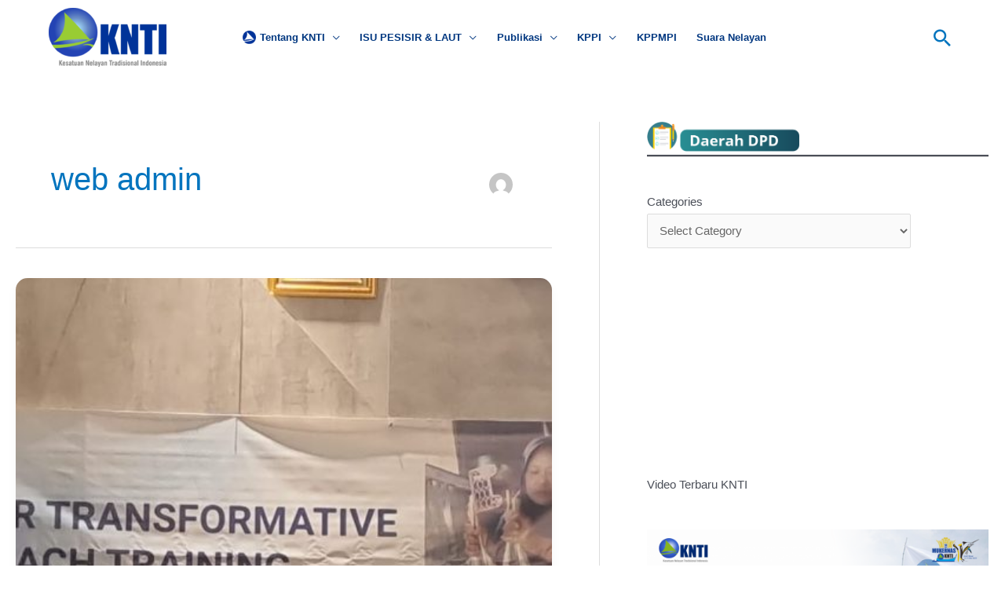

--- FILE ---
content_type: text/html; charset=UTF-8
request_url: https://knti.or.id/author/indah_rahmasari/
body_size: 29850
content:
<!DOCTYPE html><html lang="en-US"><head><script data-no-optimize="1">var litespeed_docref=sessionStorage.getItem("litespeed_docref");litespeed_docref&&(Object.defineProperty(document,"referrer",{get:function(){return litespeed_docref}}),sessionStorage.removeItem("litespeed_docref"));</script> <meta charset="UTF-8"><meta name="viewport" content="width=device-width, initial-scale=1"><link rel="profile" href="https://gmpg.org/xfn/11"><meta name='robots' content='index, follow, max-image-preview:large, max-snippet:-1, max-video-preview:-1' /><title>web admin, Author at KNTI</title><link rel="canonical" href="https://knti.or.id/author/indah_rahmasari/" /><link rel="next" href="https://knti.or.id/author/indah_rahmasari/page/2/" /><meta property="og:locale" content="en_US" /><meta property="og:type" content="profile" /><meta property="og:title" content="web admin, Author at KNTI" /><meta property="og:url" content="https://knti.or.id/author/indah_rahmasari/" /><meta property="og:site_name" content="KNTI" /><meta property="og:image" content="https://secure.gravatar.com/avatar/175219adf09dab2dd808b4c86bf96fabf6a4b169809a0a4d4cb56cb0caef4e79?s=500&d=mm&r=g" /><meta name="twitter:card" content="summary_large_image" /> <script type="application/ld+json" class="yoast-schema-graph">{"@context":"https://schema.org","@graph":[{"@type":"ProfilePage","@id":"https://knti.or.id/author/indah_rahmasari/","url":"https://knti.or.id/author/indah_rahmasari/","name":"web admin, Author at KNTI","isPartOf":{"@id":"https://knti.or.id/#website"},"primaryImageOfPage":{"@id":"https://knti.or.id/author/indah_rahmasari/#primaryimage"},"image":{"@id":"https://knti.or.id/author/indah_rahmasari/#primaryimage"},"thumbnailUrl":"https://knti.or.id/wp-content/uploads/2023/06/WhatsApp-Image-2023-06-12-at-13.46.56.jpeg","breadcrumb":{"@id":"https://knti.or.id/author/indah_rahmasari/#breadcrumb"},"inLanguage":"en-US","potentialAction":[{"@type":"ReadAction","target":["https://knti.or.id/author/indah_rahmasari/"]}]},{"@type":"ImageObject","inLanguage":"en-US","@id":"https://knti.or.id/author/indah_rahmasari/#primaryimage","url":"https://knti.or.id/wp-content/uploads/2023/06/WhatsApp-Image-2023-06-12-at-13.46.56.jpeg","contentUrl":"https://knti.or.id/wp-content/uploads/2023/06/WhatsApp-Image-2023-06-12-at-13.46.56.jpeg","width":1599,"height":899},{"@type":"BreadcrumbList","@id":"https://knti.or.id/author/indah_rahmasari/#breadcrumb","itemListElement":[{"@type":"ListItem","position":1,"name":"Home","item":"https://knti.or.id/"},{"@type":"ListItem","position":2,"name":"Archives for web admin"}]},{"@type":"WebSite","@id":"https://knti.or.id/#website","url":"https://knti.or.id/","name":"KNTI","description":"Kesatuan Nelayan Tradisional Indonesia","publisher":{"@id":"https://knti.or.id/#organization"},"potentialAction":[{"@type":"SearchAction","target":{"@type":"EntryPoint","urlTemplate":"https://knti.or.id/?s={search_term_string}"},"query-input":{"@type":"PropertyValueSpecification","valueRequired":true,"valueName":"search_term_string"}}],"inLanguage":"en-US"},{"@type":"Organization","@id":"https://knti.or.id/#organization","name":"KNTI","url":"https://knti.or.id/","logo":{"@type":"ImageObject","inLanguage":"en-US","@id":"https://knti.or.id/#/schema/logo/image/","url":"https://knti.or.id/wp-content/uploads/2025/03/LOGO-KNTI.png","contentUrl":"https://knti.or.id/wp-content/uploads/2025/03/LOGO-KNTI.png","width":719,"height":359,"caption":"KNTI"},"image":{"@id":"https://knti.or.id/#/schema/logo/image/"},"sameAs":["https://www.facebook.com/dpp.knti.17"]},{"@type":"Person","@id":"https://knti.or.id/#/schema/person/9b55db6c73cd607df1da171e65090591","name":"web admin","image":{"@type":"ImageObject","inLanguage":"en-US","@id":"https://knti.or.id/#/schema/person/image/","url":"https://knti.or.id/wp-content/litespeed/avatar/c605fd756c12a8d2023334f7fe9a7989.jpg?ver=1768724634","contentUrl":"https://knti.or.id/wp-content/litespeed/avatar/c605fd756c12a8d2023334f7fe9a7989.jpg?ver=1768724634","caption":"web admin"},"mainEntityOfPage":{"@id":"https://knti.or.id/author/indah_rahmasari/"}}]}</script> <link rel='dns-prefetch' href='//www.googletagmanager.com' /><link rel='dns-prefetch' href='//fonts.googleapis.com' /><link rel="alternate" type="application/rss+xml" title="KNTI &raquo; Feed" href="https://knti.or.id/feed/" /><link rel="alternate" type="application/rss+xml" title="KNTI &raquo; Comments Feed" href="https://knti.or.id/comments/feed/" /><link rel="alternate" type="application/rss+xml" title="KNTI &raquo; Posts by web admin Feed" href="https://knti.or.id/author/indah_rahmasari/feed/" /><style id='wp-img-auto-sizes-contain-inline-css'>img:is([sizes=auto i],[sizes^="auto," i]){contain-intrinsic-size:3000px 1500px}
/*# sourceURL=wp-img-auto-sizes-contain-inline-css */</style><style id="litespeed-ccss">blockquote,body,figure,h1,h2,hr,html,li,p,ul{border:0;font-size:100%;font-style:inherit;font-weight:inherit;margin:0;outline:0;padding:0;vertical-align:baseline}html{-webkit-text-size-adjust:100%;-ms-text-size-adjust:100%}body{margin:0}main,nav{display:block}a{background-color:#fff0}a,a:visited{text-decoration:none}strong{font-weight:700}img{border:0}svg:not(:root){overflow:hidden}figure{margin:0}hr{box-sizing:content-box;height:0}button,input,select{color:inherit;font:inherit;margin:0}button{overflow:visible}button,select{text-transform:none}button{-webkit-appearance:button}button::-moz-focus-inner,input::-moz-focus-inner{border:0;padding:0}input{line-height:normal}input[type=search]{-webkit-appearance:textfield;box-sizing:content-box}input[type=search]::-webkit-search-cancel-button,input[type=search]::-webkit-search-decoration{-webkit-appearance:none}.ast-container{max-width:100%}.ast-container{margin-left:auto;margin-right:auto;padding-left:20px;padding-right:20px}.ast-container::after{content:"";display:table;clear:both}h1,h2{clear:both}h1{color:#808285;font-size:2em;line-height:1.2}h2{color:#808285;font-size:1.7em;line-height:1.3}html{box-sizing:border-box}*,:after,:before{box-sizing:inherit}body{color:#808285;background:#fff;font-style:normal}ul{margin:0 0 1.5em 3em}ul{list-style:disc}li>ul{margin-bottom:0;margin-left:1.5em}strong{font-weight:700}blockquote{quotes:""""}blockquote:after,blockquote:before{content:""}blockquote{border-left:5px solid var(--ast-border-color);padding:20px;font-size:1.2em;font-style:italic;margin:0 0 1.5em;position:relative}img{height:auto;max-width:100%}hr{background-color:#ccc;border:0;height:1px;margin-bottom:1.5em}.ast-button,button,input,select{color:#808285;font-weight:400;font-size:100%;margin:0;vertical-align:baseline}button,input{line-height:normal}.ast-button,button{border:1px solid;border-color:var(--ast-border-color);border-radius:2px;background:#e6e6e6;padding:.6em 1em .4em;color:#fff}input[type=search]{color:#666;border:1px solid var(--ast-border-color);border-radius:2px;-webkit-appearance:none}a{color:#4169e1}.screen-reader-text{border:0;clip:rect(1px,1px,1px,1px);height:1px;margin:-1px;overflow:hidden;padding:0;position:absolute;width:1px;word-wrap:normal!important}.alignleft{display:inline;float:left;margin-right:1.5em}#primary:after,#primary:before,#secondary:after,#secondary:before,.ast-container:after,.ast-container:before,.clear:after,.clear:before,.sidebar-main:after,.sidebar-main:before,.site-content:after,.site-content:before,.site-header:after,.site-header:before,.site-main:after,.site-main:before{content:"";display:table}#primary:after,#secondary:after,.ast-container:after,.clear:after,.sidebar-main:after,.site-content:after,.site-header:after,.site-main:after{clear:both}body{-webkit-font-smoothing:antialiased;-moz-osx-font-smoothing:grayscale}body:not(.logged-in){position:relative}#page{position:relative}a{text-decoration:none}img{vertical-align:middle}p{margin-bottom:1.75em}blockquote{margin:1.5em 1em 1.5em 3em;font-size:1.1em;line-height:inherit;position:relative}.ast-button{border-radius:0;padding:18px 30px;border:0;box-shadow:none;text-shadow:none}.search-form .search-field{outline:0}.ast-search-menu-icon{position:relative;z-index:3}input,select{line-height:1}.ast-button,body,button{line-height:1.85714285714286}.ast-single-post .entry-title{line-height:1.2}.entry-title{font-weight:var(--ast-blog-title-font-weight,normal)}body{background-color:#fff}#page{display:block}#primary,#secondary{display:block;position:relative;float:left;width:100%}#primary{margin:4em 0}@media (min-width:993px){.ast-right-sidebar #primary{padding-right:60px}}@media (max-width:992px){.ast-right-sidebar #primary{padding-right:30px}}.ast-search-icon .astra-search-icon{font-size:1.3em}.main-navigation{height:100%;-js-display:inline-flex;display:inline-flex}.main-navigation ul{list-style:none;margin:0;padding-left:0;position:relative}.main-header-menu .menu-link{text-decoration:none;padding:0 1em;display:inline-block}.main-header-menu .menu-item{position:relative}.main-header-menu .sub-menu{width:240px;background:#fff;left:-999em;position:absolute;top:100%;z-index:99999;visibility:hidden}.main-header-menu .sub-menu .menu-link{padding:.9em 1em;display:block;word-wrap:break-word}.main-header-menu .sub-menu .menu-item:not(.menu-item-has-children) .menu-link .icon-arrow:first-of-type{display:none}.submenu-with-border .sub-menu{border-width:1px;border-style:solid}.submenu-with-border .sub-menu .menu-link{border-width:0 0 1px;border-style:solid}.ast-desktop .submenu-with-border .sub-menu>.menu-item:last-child>.menu-link{border-bottom-style:none}.ast-button-wrap{display:inline-block}.ast-button-wrap button{box-shadow:none;border:none}.ast-button-wrap .menu-toggle{padding:0;width:2.2em;height:2.1em;font-size:1.5em;font-weight:400;border-radius:2px;-webkit-font-smoothing:antialiased;-moz-osx-font-smoothing:grayscale;border-radius:2px;vertical-align:middle;line-height:1.85714285714286}.ast-button-wrap .menu-toggle.main-header-menu-toggle{padding:0 .5em;width:auto;text-align:center}.header-main-layout-1 .ast-main-header-bar-alignment{margin-left:auto}.site-navigation{height:100%}.hentry{margin:0 0 1.5em}body{overflow-x:hidden}.widget{margin:0 0 2.8em 0}.widget select{max-width:100%}.widget ul{margin:0;list-style-type:none}.ast-builder-grid-row{display:grid;grid-template-columns:auto auto;align-items:center;grid-column-gap:20px;overflow-wrap:anywhere}.ast-builder-grid-row>.site-header-section{flex-wrap:nowrap}.ast-builder-grid-row.ast-grid-center-col-layout{grid-template-columns:1fr auto 1fr}.ast-builder-layout-element{align-items:center}.site-header-section{height:100%;min-height:0;align-items:center}.site-header-section>*{padding:0 10px}.site-header-section>div:first-child{padding-left:0}.site-header-section>div:last-child{padding-right:0}.site-header-section .ast-builder-menu{align-items:center}.ast-builder-layout-element.ast-header-search{height:auto}.ast-grid-right-center-section{justify-content:flex-start;flex-grow:1}.ast-grid-right-section{justify-content:flex-end}.ast-grid-left-center-section{justify-content:flex-end;flex-grow:1}.ast-logo-title-inline .ast-site-identity{padding:1em 0;-js-display:inline-flex;display:inline-flex;vertical-align:middle;align-items:center}.ast-grid-section-center{justify-content:center}.ahfb-svg-iconset{-js-display:inline-flex;display:inline-flex;align-self:center}.ahfb-svg-iconset svg{width:17px;height:17px}.ast-builder-grid-row-container{display:grid;align-content:center}.main-header-bar .main-header-bar-navigation{height:100%}.ast-nav-menu .sub-menu{line-height:1.45}.ast-builder-menu .main-navigation{padding:0}.ast-builder-menu .main-navigation>ul{align-self:center}.menu-toggle .ast-close-svg{display:none}.ast-mobile-header-wrap .menu-toggle .mobile-menu-toggle-icon{-js-display:inline-flex;display:inline-flex;align-self:center}.ast-mobile-header-wrap .ast-button-wrap .menu-toggle.main-header-menu-toggle{-js-display:flex;display:flex;align-items:center;width:auto;height:auto}.menu-toggle .mobile-menu-toggle-icon{-js-display:inline-flex;display:inline-flex;align-self:center}.ast-button-wrap .menu-toggle.main-header-menu-toggle{padding:.5em;align-items:center;-js-display:flex;display:flex}.site-header{z-index:99;position:relative}.main-header-bar-wrap{position:relative}.main-header-bar{background-color:#fff;border-bottom-color:var(--ast-border-color);border-bottom-style:solid}.main-header-bar{margin-left:auto;margin-right:auto}.ast-desktop .main-header-menu.ast-menu-shadow .sub-menu{box-shadow:0 4px 10px -2px rgb(0 0 0/.1)}.site-branding{line-height:1;align-self:center}.ast-menu-toggle{display:none;background:0 0;color:inherit;border-style:dotted;border-color:#fff0}.main-header-bar{z-index:4;position:relative}.main-header-bar .main-header-bar-navigation .sub-menu{line-height:1.45}.main-header-bar .main-header-bar-navigation .menu-item-has-children>.menu-link:after{line-height:normal}.ast-site-identity{padding:1em 0}.ast-desktop .main-header-menu>.menu-item .sub-menu:before{position:absolute;content:"";top:0;left:0;width:100%;transform:translateY(-100%)}input[type=search],select{color:#666;padding:.75em;height:auto;border-width:1px;border-style:solid;border-color:var(--ast-border-color);border-radius:2px;background:var(--ast-comment-inputs-background);box-shadow:none;box-sizing:border-box}.entry-header{margin-bottom:1.2em;word-wrap:break-word}.entry-content{word-wrap:break-word}.entry-content p{margin-bottom:1.6em}.entry-content::after{display:table;clear:both;content:""}.entry-title{margin-bottom:.2em}.single .entry-header{margin-bottom:2em}.single .entry-header .post-thumb{margin-bottom:2em}.single .entry-header .post-thumb img{margin-top:0;margin-bottom:0}.ast-flex{-js-display:flex;display:flex;flex-wrap:wrap}.ast-inline-flex{-js-display:inline-flex;display:inline-flex;align-items:center;flex-wrap:wrap;align-content:center}.ast-flex-grow-1{flex-grow:1}:root{--ast-post-nav-space:0;--ast-container-default-xlg-padding:6.67em;--ast-container-default-lg-padding:5.67em;--ast-container-default-slg-padding:4.34em;--ast-container-default-md-padding:3.34em;--ast-container-default-sm-padding:6.67em;--ast-container-default-xs-padding:2.4em;--ast-container-default-xxs-padding:1.4em;--ast-code-block-background:#EEEEEE;--ast-comment-inputs-background:#FAFAFA;--ast-normal-container-width:1200px;--ast-narrow-container-width:750px;--ast-blog-title-font-weight:normal;--ast-blog-meta-weight:inherit;--ast-global-color-primary:var(--ast-global-color-5);--ast-global-color-secondary:var(--ast-global-color-4);--ast-global-color-alternate-background:var(--ast-global-color-7);--ast-global-color-subtle-background:var(--ast-global-color-6);--ast-bg-style-guide:#F8FAFC;--ast-shadow-style-guide:0px 0px 4px 0 #00000057;--ast-global-dark-bg-style:#fff;--ast-global-dark-lfs:#fbfbfb;--ast-widget-bg-color:#fafafa;--ast-wc-container-head-bg-color:#fbfbfb;--ast-title-layout-bg:#eeeeee;--ast-search-border-color:#e7e7e7;--ast-lifter-hover-bg:#e6e6e6;--ast-gallery-block-color:#000;--srfm-color-input-label:var(--ast-global-color-2)}html{font-size:93.75%}a{color:#0274be}body,button,input,select,.ast-button{font-family:-apple-system,BlinkMacSystemFont,Segoe UI,Roboto,Oxygen-Sans,Ubuntu,Cantarell,Helvetica Neue,sans-serif;font-weight:inherit;font-size:15px;font-size:1rem}blockquote{color:#000}header .custom-logo-link img{max-width:150px;width:150px}.entry-title{font-size:40px;font-size:2.6666666666667rem}h1{font-size:40px;font-size:2.6666666666667rem;line-height:1.4em}h2{font-size:30px;font-size:2rem;line-height:1.3em}body,h1,h2{color:#3a3a3a}.entry-meta,.entry-meta *{line-height:1.45;color:#0274be}.ast-search-menu-icon form.search-form{padding-right:0}.ast-search-menu-icon.slide-search input.search-field{width:0}#secondary,#secondary select{font-size:15px;font-size:1rem}input{outline:none}.ast-logo-title-inline .site-logo-img{padding-right:1em}#secondary{margin:4em 0 2.5em;word-break:break-word;line-height:2}#secondary li{margin-bottom:.25em}@media (min-width:993px){.ast-right-sidebar #secondary{padding-left:60px}}@media (max-width:993px){.ast-right-sidebar #secondary{padding-left:30px}}@media (max-width:921.9px){#ast-desktop-header{display:none}}@media (min-width:922px){#ast-mobile-header{display:none}}@media (max-width:921px){#primary,#secondary{padding:1.5em 0;margin:0}}@media (max-width:921px){#secondary.secondary{padding-top:0}}@media (max-width:921px){.ast-right-sidebar #primary{padding-right:0}.ast-right-sidebar #secondary{padding-left:0}}@media (min-width:922px){.ast-right-sidebar #primary{border-right:1px solid var(--ast-border-color)}.ast-right-sidebar #secondary{border-left:1px solid var(--ast-border-color);margin-left:-1px}}.menu-toggle,button,.ast-button{border-style:solid;border-top-width:0;border-right-width:0;border-left-width:0;border-bottom-width:0;color:#fff;border-color:#0274be;background-color:#0274be;padding-top:10px;padding-right:20px;padding-bottom:10px;padding-left:20px;font-family:inherit;font-weight:inherit;line-height:1em;border-top-left-radius:3px;border-top-right-radius:3px;border-bottom-right-radius:3px;border-bottom-left-radius:3px}@media (min-width:544px){.ast-container{max-width:100%}}@media (max-width:921px){h1{font-size:30px}h2{font-size:25px}}@media (max-width:544px){h1{font-size:30px}h2{font-size:25px}}@media (max-width:921px){html{font-size:85.5%}}@media (max-width:544px){html{font-size:85.5%}}@media (min-width:922px){.ast-container{max-width:1240px}}:root{--wp--custom--ast-default-block-top-padding:3em;--wp--custom--ast-default-block-right-padding:3em;--wp--custom--ast-default-block-bottom-padding:3em;--wp--custom--ast-default-block-left-padding:3em;--wp--custom--ast-container-width:1200px;--wp--custom--ast-content-width-size:910px;--wp--custom--ast-wide-width-size:1200px}@media (max-width:921px){:root{--wp--custom--ast-default-block-top-padding:3em;--wp--custom--ast-default-block-right-padding:2em;--wp--custom--ast-default-block-bottom-padding:3em;--wp--custom--ast-default-block-left-padding:2em}}@media (max-width:544px){:root{--wp--custom--ast-default-block-top-padding:3em;--wp--custom--ast-default-block-right-padding:1.5em;--wp--custom--ast-default-block-bottom-padding:3em;--wp--custom--ast-default-block-left-padding:1.5em}}.entry-content[data-ast-blocks-layout]>*{max-width:var(--wp--custom--ast-content-width-size);margin-left:auto;margin-right:auto}.entry-content[data-ast-blocks-layout]>p{max-width:var(--wp--custom--ast-wide-width-size)}blockquote{margin:1.5em;border-color:rgb(0 0 0/.05)}.wp-block-quote:not(.has-text-align-right):not(.has-text-align-center){border-left:5px solid rgb(0 0 0/.05)}:root{--ast-global-color-0:#0170B9;--ast-global-color-1:#3a3a3a;--ast-global-color-2:#3a3a3a;--ast-global-color-3:#4B4F58;--ast-global-color-4:#F5F5F5;--ast-global-color-5:#FFFFFF;--ast-global-color-6:#E5E5E5;--ast-global-color-7:#424242;--ast-global-color-8:#000000}:root{--ast-border-color:#dddddd}a.ast-button.ast-badge-tax{padding:4px 8px;border-radius:3px;font-size:inherit}header.entry-header:not(.related-entry-header) .entry-title{font-size:30px;font-size:2rem}header.entry-header:not(.related-entry-header)>*:not(:last-child){margin-bottom:10px}.ast-builder-layout-element .ast-site-identity{margin-top:-5px;margin-bottom:-5px;margin-left:27px;margin-right:0}.ast-builder-layout-element[data-section="title_tagline"]{display:flex}.ast-builder-menu-1{font-family:"Open Sans",sans-serif;font-weight:700}.ast-builder-menu-1 .menu-item>.menu-link{font-size:1vw;color:#003780}.ast-builder-menu-1 .menu-item>.ast-menu-toggle{color:#003780}.ast-builder-menu-1 .sub-menu{border-top-width:0;border-bottom-width:0;border-right-width:0;border-left-width:0;border-color:#0274be;border-style:solid;width:327px;border-top-left-radius:0;border-top-right-radius:10px;border-bottom-right-radius:10px;border-bottom-left-radius:10px}.ast-builder-menu-1 .main-header-menu>.menu-item>.sub-menu{margin-top:0}.ast-desktop .ast-builder-menu-1 .main-header-menu>.menu-item>.sub-menu:before{height:calc(0px + 0px + 5px)}.ast-builder-menu-1 .main-header-menu{margin-top:0em;margin-bottom:0em;margin-left:0em;margin-right:0em}.ast-builder-menu-1 .main-header-menu,.ast-builder-menu-1 .main-header-menu .sub-menu{background-image:none}.ast-builder-menu-1 .sub-menu .menu-item:first-of-type>.menu-link{border-top-left-radius:calc(0px - 0px);border-top-right-radius:calc(10px - 0px)}.ast-builder-menu-1 .sub-menu .menu-item:last-of-type>.menu-link{border-bottom-right-radius:calc(10px - 0px);border-bottom-left-radius:calc(10px - 0px)}.ast-desktop .ast-builder-menu-1 .menu-item .sub-menu .menu-link{border-style:none}@media (max-width:921px){.ast-builder-menu-1 .menu-item-has-children>.menu-link:after{content:unset}.ast-builder-menu-1 .main-header-menu>.menu-item>.sub-menu{margin-top:0}}@media (max-width:544px){.ast-builder-menu-1 .main-header-menu>.menu-item>.sub-menu{margin-top:0}}.ast-builder-menu-1{display:flex}.ast-search-icon .ast-icon{z-index:4}.ast-search-icon{z-index:4;position:relative;line-height:normal}.main-header-bar .ast-search-menu-icon .search-form{background-color:#fff}.ast-search-menu-icon .search-form{border:1px solid var(--ast-search-border-color);line-height:normal;padding:0 3em 0 0;border-radius:2px;display:inline-block;-webkit-backface-visibility:hidden;backface-visibility:hidden;position:relative;color:inherit;background-color:#fff}.ast-search-menu-icon .astra-search-icon{-js-display:flex;display:flex;line-height:normal}.ast-search-menu-icon .search-field{border:none;background-color:#fff0;border-radius:inherit;color:inherit;font-size:inherit;width:0;color:#757575}.ast-header-search .ast-search-menu-icon.slide-search .search-form{-js-display:flex;display:flex;align-items:center}.ast-search-menu-icon.slide-search .search-form{-webkit-backface-visibility:visible;backface-visibility:visible;visibility:hidden;opacity:0;position:absolute;z-index:3;right:-1em;top:50%;transform:translateY(-50%)}.ast-header-search .ast-search-menu-icon .search-form .search-field:-ms-input-placeholder,.ast-header-search .ast-search-menu-icon .search-form .search-field:-ms-input-placeholder{opacity:.5}.ast-header-search .ast-search-menu-icon.slide-search .search-form{-js-display:flex;display:flex;align-items:center}.ast-builder-layout-element.ast-header-search{height:auto}.ast-header-search .astra-search-icon{font-size:30px}@media (max-width:921px){.ast-header-search .astra-search-icon{font-size:18px}}@media (max-width:544px){.ast-header-search .astra-search-icon{font-size:18px}}.ast-header-search{display:flex}.header-widget-area[data-section="sidebar-widgets-header-widget-4"]{display:block}.screen-reader-text{top:0!important}.ast-desktop .ast-builder-menu-1 .menu-item .sub-menu{box-shadow:0 7px 10px -2px rgb(0 0 0/.1)}@media (min-width:922px){.main-header-bar{border-bottom-width:1px}}@media (min-width:922px){#primary{width:60%}#secondary{width:40%}}.main-header-menu .menu-item{-js-display:flex;display:flex;-webkit-box-pack:center;-webkit-justify-content:center;-moz-box-pack:center;-ms-flex-pack:center;justify-content:center;-webkit-box-orient:vertical;-webkit-box-direction:normal;-webkit-flex-direction:column;-moz-box-orient:vertical;-moz-box-direction:normal;-ms-flex-direction:column;flex-direction:column}.main-header-menu>.menu-item>.menu-link{height:100%;-webkit-box-align:center;-webkit-align-items:center;-moz-box-align:center;-ms-flex-align:center;align-items:center;-js-display:flex;display:flex}.astra-search-icon::before{content:"";font-family:Astra;font-style:normal;font-weight:400;text-decoration:inherit;text-align:center;-webkit-font-smoothing:antialiased;-moz-osx-font-smoothing:grayscale;z-index:3}.main-header-bar .main-header-bar-navigation .menu-item-has-children>a:after,.menu-item-has-children .ast-header-navigation-arrow:after{content:"";display:inline-block;font-family:Astra;font-size:.6rem;font-weight:700;text-rendering:auto;-webkit-font-smoothing:antialiased;-moz-osx-font-smoothing:grayscale;margin-left:10px;line-height:normal}@media (min-width:922px){.ast-builder-menu .main-navigation>ul>li:last-child a{margin-right:0}}.entry-meta *{word-break:break-word}#ast-scroll-top{display:none;position:fixed;text-align:center;z-index:99;width:2.1em;height:2.1em;line-height:2.1;color:#fff;border-radius:2px;content:"";outline:inherit}@media (min-width:769px){#ast-scroll-top{content:"769"}}.ast-scroll-to-top-right{right:30px;bottom:30px}#ast-scroll-top{background-color:#0274be;font-size:19px}.ast-scroll-top-icon::before{content:"";font-family:Astra;text-decoration:inherit}.ast-scroll-top-icon{transform:rotate(180deg)}.ast-mobile-header-content>*{padding:10px 0;height:auto}.ast-mobile-header-content>*:first-child{padding-top:10px}.ast-mobile-header-content>.ast-builder-menu{padding-top:0}.ast-mobile-header-content>*:last-child{padding-bottom:0}.ast-mobile-header-wrap .ast-mobile-header-content{display:none}.ast-mobile-header-wrap .ast-mobile-header-content{background-color:#fff}.ast-mobile-header-content>*{padding-top:0;padding-bottom:0}.content-align-flex-start .ast-builder-layout-element{justify-content:flex-start}.content-align-flex-start .main-header-menu{text-align:left}.ast-mobile-header-wrap .ast-primary-header-bar,.ast-primary-header-bar .site-primary-header-wrap{min-height:50px}.ast-desktop .ast-primary-header-bar .main-header-menu>.menu-item{line-height:50px}#masthead .ast-container{max-width:100%;padding-left:35px;padding-right:35px}@media (min-width:922px){.ast-primary-header-bar{border-bottom-width:0;border-bottom-style:solid}}.ast-primary-header-bar{background-color:var(--ast-global-color-5);background-image:none}.ast-primary-header-bar{display:block}[data-section="section-header-mobile-trigger"] .ast-button-wrap .ast-mobile-menu-trigger-outline{background:#fff0;color:#0274be;border-top-width:1px;border-bottom-width:1px;border-right-width:1px;border-left-width:1px;border-style:solid;border-color:#0274be}[data-section="section-header-mobile-trigger"] .ast-button-wrap .mobile-menu-toggle-icon .ast-mobile-svg{width:25px;height:25px;fill:#0274be}.ast-builder-menu-mobile .main-navigation .menu-item.menu-item-has-children>.ast-menu-toggle{top:0}.ast-builder-menu-mobile .main-navigation .menu-item-has-children>.menu-link:after{content:unset}.ast-hfb-header .ast-builder-menu-mobile .main-header-menu,.ast-hfb-header .ast-builder-menu-mobile .main-navigation .menu-item .menu-link,.ast-hfb-header .ast-builder-menu-mobile .main-navigation .menu-item .sub-menu .menu-link{border-style:none}.ast-builder-menu-mobile .main-navigation .menu-item.menu-item-has-children>.ast-menu-toggle{top:0}@media (max-width:921px){.ast-builder-menu-mobile .main-navigation .menu-item.menu-item-has-children>.ast-menu-toggle{top:0}.ast-builder-menu-mobile .main-navigation .menu-item-has-children>.menu-link:after{content:unset}}@media (max-width:544px){.ast-builder-menu-mobile .main-navigation .menu-item.menu-item-has-children>.ast-menu-toggle{top:0}}.ast-builder-menu-mobile .main-navigation{display:block}:root{--e-global-color-astglobalcolor0:#0170B9;--e-global-color-astglobalcolor1:#3a3a3a;--e-global-color-astglobalcolor2:#3a3a3a;--e-global-color-astglobalcolor3:#4B4F58;--e-global-color-astglobalcolor4:#F5F5F5;--e-global-color-astglobalcolor5:#FFFFFF;--e-global-color-astglobalcolor6:#E5E5E5;--e-global-color-astglobalcolor7:#424242;--e-global-color-astglobalcolor8:#000000}.ast-desktop .astra-menu-animation-slide-down>.menu-item>.sub-menu{opacity:0;visibility:hidden;transform:translateY(-.5em)}.ast-desktop .astra-menu-animation-fade>.menu-item>.sub-menu{opacity:0;visibility:hidden}.wp-block-categories{box-sizing:border-box}.wp-block-categories .wp-block-categories__label{display:block;width:100%}.wp-block-image>a{display:inline-block}.wp-block-image img{box-sizing:border-box;height:auto;max-width:100%;vertical-align:bottom}.wp-block-image.alignleft{display:table}ul{box-sizing:border-box}.wp-block-quote{box-sizing:border-box}.wp-block-quote{overflow-wrap:break-word}.wp-block-separator{border:none;border-top:2px solid}.entry-content{counter-reset:footnotes}:root{--wp--preset--font-size--normal:16px;--wp--preset--font-size--huge:42px}.screen-reader-text{border:0;clip-path:inset(50%);height:1px;margin:-1px;overflow:hidden;padding:0;position:absolute;width:1px;word-wrap:normal!important}html :where(img[class*=wp-image-]){height:auto;max-width:100%}:where(figure){margin:0 0 1em}:root{--wp--preset--aspect-ratio--square:1;--wp--preset--aspect-ratio--4-3:4/3;--wp--preset--aspect-ratio--3-4:3/4;--wp--preset--aspect-ratio--3-2:3/2;--wp--preset--aspect-ratio--2-3:2/3;--wp--preset--aspect-ratio--16-9:16/9;--wp--preset--aspect-ratio--9-16:9/16;--wp--preset--color--black:#000000;--wp--preset--color--cyan-bluish-gray:#abb8c3;--wp--preset--color--white:#ffffff;--wp--preset--color--pale-pink:#f78da7;--wp--preset--color--vivid-red:#cf2e2e;--wp--preset--color--luminous-vivid-orange:#ff6900;--wp--preset--color--luminous-vivid-amber:#fcb900;--wp--preset--color--light-green-cyan:#7bdcb5;--wp--preset--color--vivid-green-cyan:#00d084;--wp--preset--color--pale-cyan-blue:#8ed1fc;--wp--preset--color--vivid-cyan-blue:#0693e3;--wp--preset--color--vivid-purple:#9b51e0;--wp--preset--color--ast-global-color-0:var(--ast-global-color-0);--wp--preset--color--ast-global-color-1:var(--ast-global-color-1);--wp--preset--color--ast-global-color-2:var(--ast-global-color-2);--wp--preset--color--ast-global-color-3:var(--ast-global-color-3);--wp--preset--color--ast-global-color-4:var(--ast-global-color-4);--wp--preset--color--ast-global-color-5:var(--ast-global-color-5);--wp--preset--color--ast-global-color-6:var(--ast-global-color-6);--wp--preset--color--ast-global-color-7:var(--ast-global-color-7);--wp--preset--color--ast-global-color-8:var(--ast-global-color-8);--wp--preset--gradient--vivid-cyan-blue-to-vivid-purple:linear-gradient(135deg,rgba(6,147,227,1) 0%,rgb(155,81,224) 100%);--wp--preset--gradient--light-green-cyan-to-vivid-green-cyan:linear-gradient(135deg,rgb(122,220,180) 0%,rgb(0,208,130) 100%);--wp--preset--gradient--luminous-vivid-amber-to-luminous-vivid-orange:linear-gradient(135deg,rgba(252,185,0,1) 0%,rgba(255,105,0,1) 100%);--wp--preset--gradient--luminous-vivid-orange-to-vivid-red:linear-gradient(135deg,rgba(255,105,0,1) 0%,rgb(207,46,46) 100%);--wp--preset--gradient--very-light-gray-to-cyan-bluish-gray:linear-gradient(135deg,rgb(238,238,238) 0%,rgb(169,184,195) 100%);--wp--preset--gradient--cool-to-warm-spectrum:linear-gradient(135deg,rgb(74,234,220) 0%,rgb(151,120,209) 20%,rgb(207,42,186) 40%,rgb(238,44,130) 60%,rgb(251,105,98) 80%,rgb(254,248,76) 100%);--wp--preset--gradient--blush-light-purple:linear-gradient(135deg,rgb(255,206,236) 0%,rgb(152,150,240) 100%);--wp--preset--gradient--blush-bordeaux:linear-gradient(135deg,rgb(254,205,165) 0%,rgb(254,45,45) 50%,rgb(107,0,62) 100%);--wp--preset--gradient--luminous-dusk:linear-gradient(135deg,rgb(255,203,112) 0%,rgb(199,81,192) 50%,rgb(65,88,208) 100%);--wp--preset--gradient--pale-ocean:linear-gradient(135deg,rgb(255,245,203) 0%,rgb(182,227,212) 50%,rgb(51,167,181) 100%);--wp--preset--gradient--electric-grass:linear-gradient(135deg,rgb(202,248,128) 0%,rgb(113,206,126) 100%);--wp--preset--gradient--midnight:linear-gradient(135deg,rgb(2,3,129) 0%,rgb(40,116,252) 100%);--wp--preset--font-size--small:13px;--wp--preset--font-size--medium:20px;--wp--preset--font-size--large:36px;--wp--preset--font-size--x-large:42px;--wp--preset--spacing--20:0.44rem;--wp--preset--spacing--30:0.67rem;--wp--preset--spacing--40:1rem;--wp--preset--spacing--50:1.5rem;--wp--preset--spacing--60:2.25rem;--wp--preset--spacing--70:3.38rem;--wp--preset--spacing--80:5.06rem;--wp--preset--shadow--natural:6px 6px 9px rgba(0, 0, 0, 0.2);--wp--preset--shadow--deep:12px 12px 50px rgba(0, 0, 0, 0.4);--wp--preset--shadow--sharp:6px 6px 0px rgba(0, 0, 0, 0.2);--wp--preset--shadow--outlined:6px 6px 0px -3px rgba(255, 255, 255, 1), 6px 6px rgba(0, 0, 0, 1);--wp--preset--shadow--crisp:6px 6px 0px rgba(0, 0, 0, 1)}:root{--wp--style--global--content-size:var(--wp--custom--ast-content-width-size);--wp--style--global--wide-size:var(--wp--custom--ast-wide-width-size)}:where(body){margin:0}:root{--wp--style--block-gap:24px}:root :where(.is-layout-flow)>:first-child{margin-block-start:0}:root :where(.is-layout-flow)>:last-child{margin-block-end:0}:root :where(.is-layout-flow)>*{margin-block-start:24px;margin-block-end:0}body{padding-top:0;padding-right:0;padding-bottom:0;padding-left:0}a:where(:not(.wp-element-button)){text-decoration:none}@media all and (max-width:768px){#content:before{content:""}}#ast-fixed-header{position:fixed;visibility:hidden;top:0;left:0;width:100%}#ast-fixed-header .main-header-bar{box-shadow:0 1px 2px rgb(0 0 0/.2)}#ast-mobile-header .content-align-flex-start{max-height:60vh;overflow:auto}.ast-desktop .ast-mega-menu-enabled.main-header-menu>.menu-item-has-children>.menu-link::after{content:"";margin:0}#content:before{content:"921";position:absolute;overflow:hidden;opacity:0;visibility:hidden}.ast-post-social-sharing .ast-social-inner-wrap{width:fit-content}.ast-post-social-sharing .ast-social-element>.ahfb-svg-iconset{display:flex}.ast-post-social-sharing .ast-social-element{display:inline-block;vertical-align:middle}.ast-post-social-sharing .ast-social-inner-wrap .ast-social-icon-a:first-child{margin-left:0}.ast-post-social-sharing .ast-social-inner-wrap .ast-social-icon-a:last-child{margin-right:0}.ast-post-social-sharing{display:flex;flex-wrap:wrap;flex-direction:column;align-items:flex-start}.ast-post-social-sharing .ast-social-inner-wrap{width:auto}.ast-post-social-sharing a.ast-social-icon-a{justify-content:center;line-height:normal;display:inline-flex;text-align:center;text-decoration:none}.ast-post-social-sharing a.ast-social-icon-a{display:inline-block;margin-left:10px;margin-right:10px}.ast-post-social-sharing .ast-social-element{padding:0}.ast-post-social-sharing .ast-social-element svg{width:20px;height:20px;fill:var(--color)}@media (max-width:921px){.ast-post-social-sharing .ast-social-element svg{width:20px;height:20px}.ast-post-social-sharing .ast-social-inner-wrap .ast-social-icon-a{margin-left:10px;margin-right:10px}.ast-post-social-sharing .ast-social-element{padding:0}}@media (max-width:544px){.ast-post-social-sharing .ast-social-element svg{width:20px;height:20px}.ast-post-social-sharing .ast-social-inner-wrap .ast-social-icon-a{margin-left:10px;margin-right:10px}.ast-post-social-sharing .ast-social-element{padding:0}}.sidebar-main{background-color:var(--ast-global-color-5)}.secondary{color:var(--ast-global-color-3)}.entry-meta,.entry-meta *{color:var(--ast-global-color-3)}.ast-header-search .ast-search-menu-icon .search-field{border-radius:2px}.ast-header-search .ast-search-menu-icon .search-form{border-top-width:1px;border-bottom-width:1px;border-left-width:1px;border-right-width:1px;border-color:#ddd;border-radius:2px}@media (min-width:922px){.ast-container{max-width:1240px}}@media (min-width:993px){.ast-container{max-width:1240px}}@media (min-width:1201px){.ast-container{max-width:1240px}}@media (max-width:921px){.ast-plain-container #primary{margin-top:1.5em;margin-bottom:1.5em}.ast-right-sidebar #primary{padding-left:0em;padding-right:0em}}.main-header-bar{max-width:100%}.ast-hfb-header .ast-builder-menu-1 .main-header-menu .sub-menu .menu-link{font-family:"Open Sans",sans-serif;font-weight:500}#ast-fixed-header .ast-container{max-width:100%;padding-left:35px;padding-right:35px}@media (max-width:921px){#ast-fixed-header .ast-container{padding-left:20px;padding-right:20px}}#ast-fixed-header .main-header-bar{backdrop-filter:unset;-webkit-backdrop-filter:unset}.ast-builder-menu-1 .main-header-menu .sub-menu .menu-link{color:#003780}.monsterinsights-widget-popular-posts.monsterinsights-popular-posts-styled{margin-bottom:24px}.monsterinsights-widget-popular-posts.monsterinsights-popular-posts-styled .monsterinsights-widget-popular-posts-title,.monsterinsights-widget-popular-posts.monsterinsights-popular-posts-styled .monsterinsights-widget-popular-posts-list a{text-decoration:none;color:#393F4C;box-shadow:none}.monsterinsights-widget-popular-posts.monsterinsights-popular-posts-styled.monsterinsights-widget-popular-posts-alpha .monsterinsights-widget-popular-posts-list{margin:0-6px}.monsterinsights-widget-popular-posts.monsterinsights-popular-posts-styled.monsterinsights-widget-popular-posts-alpha .monsterinsights-widget-popular-posts-list li{display:inline-block;padding:24px;background:#f0f2f4;border-radius:3px;margin:0 6px 12px 6px;width:calc(50% - 12px);vertical-align:top;font-size:16px;line-height:1.2;color:#393f4c;font-weight:700}.monsterinsights-widget-popular-posts.monsterinsights-popular-posts-styled .monsterinsights-widget-popular-posts-list{padding:0;margin:0-6px}.monsterinsights-widget-popular-posts.monsterinsights-popular-posts-styled .monsterinsights-widget-popular-posts-list li{width:calc(50% - 12px);margin-left:6px;margin-right:6px}.monsterinsights-widget-popular-posts.monsterinsights-popular-posts-styled.monsterinsights-widget-popular-posts-columns-1 .monsterinsights-widget-popular-posts-list{margin:0}.monsterinsights-widget-popular-posts.monsterinsights-popular-posts-styled.monsterinsights-widget-popular-posts-columns-1 .monsterinsights-widget-popular-posts-list li{width:100%;margin-left:0;margin-right:0}.ast-desktop .menu-item-254 .astra-mm-icon-label.icon-item-254{display:inline-block;vertical-align:middle;line-height:0;margin:5px}.ast-desktop .menu-item-254 .astra-mm-icon-label.icon-item-254>img{width:17px;height:17px}.ast-desktop .menu-item-254 .astra-mm-icon-label.icon-item-254{display:inline-block;vertical-align:middle;line-height:0;margin:5px}.ast-desktop .menu-item-254 .astra-mm-icon-label.icon-item-254>img{width:17px;height:17px}.ast-desktop .menu-item-254 .astra-mm-icon-label.icon-item-254{display:inline-block;vertical-align:middle;line-height:0;margin:5px}.ast-desktop .menu-item-254 .astra-mm-icon-label.icon-item-254>img{width:17px;height:17px}.ast-desktop .menu-item-254 .astra-mm-icon-label.icon-item-254{display:inline-block;vertical-align:middle;line-height:0;margin:5px}.ast-desktop .menu-item-254 .astra-mm-icon-label.icon-item-254>img{width:17px;height:17px}</style><link rel="preload" data-asynced="1" data-optimized="2" as="style" onload="this.onload=null;this.rel='stylesheet'" href="https://knti.or.id/wp-content/litespeed/css/0de3f9fce3e900379b2f89a96a37c253.css?ver=74cca" /><script data-optimized="1" type="litespeed/javascript" data-src="https://knti.or.id/wp-content/plugins/litespeed-cache/assets/js/css_async.min.js"></script> <style id='global-styles-inline-css'>:root{--wp--preset--aspect-ratio--square: 1;--wp--preset--aspect-ratio--4-3: 4/3;--wp--preset--aspect-ratio--3-4: 3/4;--wp--preset--aspect-ratio--3-2: 3/2;--wp--preset--aspect-ratio--2-3: 2/3;--wp--preset--aspect-ratio--16-9: 16/9;--wp--preset--aspect-ratio--9-16: 9/16;--wp--preset--color--black: #000000;--wp--preset--color--cyan-bluish-gray: #abb8c3;--wp--preset--color--white: #ffffff;--wp--preset--color--pale-pink: #f78da7;--wp--preset--color--vivid-red: #cf2e2e;--wp--preset--color--luminous-vivid-orange: #ff6900;--wp--preset--color--luminous-vivid-amber: #fcb900;--wp--preset--color--light-green-cyan: #7bdcb5;--wp--preset--color--vivid-green-cyan: #00d084;--wp--preset--color--pale-cyan-blue: #8ed1fc;--wp--preset--color--vivid-cyan-blue: #0693e3;--wp--preset--color--vivid-purple: #9b51e0;--wp--preset--color--ast-global-color-0: var(--ast-global-color-0);--wp--preset--color--ast-global-color-1: var(--ast-global-color-1);--wp--preset--color--ast-global-color-2: var(--ast-global-color-2);--wp--preset--color--ast-global-color-3: var(--ast-global-color-3);--wp--preset--color--ast-global-color-4: var(--ast-global-color-4);--wp--preset--color--ast-global-color-5: var(--ast-global-color-5);--wp--preset--color--ast-global-color-6: var(--ast-global-color-6);--wp--preset--color--ast-global-color-7: var(--ast-global-color-7);--wp--preset--color--ast-global-color-8: var(--ast-global-color-8);--wp--preset--gradient--vivid-cyan-blue-to-vivid-purple: linear-gradient(135deg,rgb(6,147,227) 0%,rgb(155,81,224) 100%);--wp--preset--gradient--light-green-cyan-to-vivid-green-cyan: linear-gradient(135deg,rgb(122,220,180) 0%,rgb(0,208,130) 100%);--wp--preset--gradient--luminous-vivid-amber-to-luminous-vivid-orange: linear-gradient(135deg,rgb(252,185,0) 0%,rgb(255,105,0) 100%);--wp--preset--gradient--luminous-vivid-orange-to-vivid-red: linear-gradient(135deg,rgb(255,105,0) 0%,rgb(207,46,46) 100%);--wp--preset--gradient--very-light-gray-to-cyan-bluish-gray: linear-gradient(135deg,rgb(238,238,238) 0%,rgb(169,184,195) 100%);--wp--preset--gradient--cool-to-warm-spectrum: linear-gradient(135deg,rgb(74,234,220) 0%,rgb(151,120,209) 20%,rgb(207,42,186) 40%,rgb(238,44,130) 60%,rgb(251,105,98) 80%,rgb(254,248,76) 100%);--wp--preset--gradient--blush-light-purple: linear-gradient(135deg,rgb(255,206,236) 0%,rgb(152,150,240) 100%);--wp--preset--gradient--blush-bordeaux: linear-gradient(135deg,rgb(254,205,165) 0%,rgb(254,45,45) 50%,rgb(107,0,62) 100%);--wp--preset--gradient--luminous-dusk: linear-gradient(135deg,rgb(255,203,112) 0%,rgb(199,81,192) 50%,rgb(65,88,208) 100%);--wp--preset--gradient--pale-ocean: linear-gradient(135deg,rgb(255,245,203) 0%,rgb(182,227,212) 50%,rgb(51,167,181) 100%);--wp--preset--gradient--electric-grass: linear-gradient(135deg,rgb(202,248,128) 0%,rgb(113,206,126) 100%);--wp--preset--gradient--midnight: linear-gradient(135deg,rgb(2,3,129) 0%,rgb(40,116,252) 100%);--wp--preset--font-size--small: 13px;--wp--preset--font-size--medium: 20px;--wp--preset--font-size--large: 36px;--wp--preset--font-size--x-large: 42px;--wp--preset--spacing--20: 0.44rem;--wp--preset--spacing--30: 0.67rem;--wp--preset--spacing--40: 1rem;--wp--preset--spacing--50: 1.5rem;--wp--preset--spacing--60: 2.25rem;--wp--preset--spacing--70: 3.38rem;--wp--preset--spacing--80: 5.06rem;--wp--preset--shadow--natural: 6px 6px 9px rgba(0, 0, 0, 0.2);--wp--preset--shadow--deep: 12px 12px 50px rgba(0, 0, 0, 0.4);--wp--preset--shadow--sharp: 6px 6px 0px rgba(0, 0, 0, 0.2);--wp--preset--shadow--outlined: 6px 6px 0px -3px rgb(255, 255, 255), 6px 6px rgb(0, 0, 0);--wp--preset--shadow--crisp: 6px 6px 0px rgb(0, 0, 0);}:root { --wp--style--global--content-size: var(--wp--custom--ast-content-width-size);--wp--style--global--wide-size: var(--wp--custom--ast-wide-width-size); }:where(body) { margin: 0; }.wp-site-blocks > .alignleft { float: left; margin-right: 2em; }.wp-site-blocks > .alignright { float: right; margin-left: 2em; }.wp-site-blocks > .aligncenter { justify-content: center; margin-left: auto; margin-right: auto; }:where(.wp-site-blocks) > * { margin-block-start: 24px; margin-block-end: 0; }:where(.wp-site-blocks) > :first-child { margin-block-start: 0; }:where(.wp-site-blocks) > :last-child { margin-block-end: 0; }:root { --wp--style--block-gap: 24px; }:root :where(.is-layout-flow) > :first-child{margin-block-start: 0;}:root :where(.is-layout-flow) > :last-child{margin-block-end: 0;}:root :where(.is-layout-flow) > *{margin-block-start: 24px;margin-block-end: 0;}:root :where(.is-layout-constrained) > :first-child{margin-block-start: 0;}:root :where(.is-layout-constrained) > :last-child{margin-block-end: 0;}:root :where(.is-layout-constrained) > *{margin-block-start: 24px;margin-block-end: 0;}:root :where(.is-layout-flex){gap: 24px;}:root :where(.is-layout-grid){gap: 24px;}.is-layout-flow > .alignleft{float: left;margin-inline-start: 0;margin-inline-end: 2em;}.is-layout-flow > .alignright{float: right;margin-inline-start: 2em;margin-inline-end: 0;}.is-layout-flow > .aligncenter{margin-left: auto !important;margin-right: auto !important;}.is-layout-constrained > .alignleft{float: left;margin-inline-start: 0;margin-inline-end: 2em;}.is-layout-constrained > .alignright{float: right;margin-inline-start: 2em;margin-inline-end: 0;}.is-layout-constrained > .aligncenter{margin-left: auto !important;margin-right: auto !important;}.is-layout-constrained > :where(:not(.alignleft):not(.alignright):not(.alignfull)){max-width: var(--wp--style--global--content-size);margin-left: auto !important;margin-right: auto !important;}.is-layout-constrained > .alignwide{max-width: var(--wp--style--global--wide-size);}body .is-layout-flex{display: flex;}.is-layout-flex{flex-wrap: wrap;align-items: center;}.is-layout-flex > :is(*, div){margin: 0;}body .is-layout-grid{display: grid;}.is-layout-grid > :is(*, div){margin: 0;}body{padding-top: 0px;padding-right: 0px;padding-bottom: 0px;padding-left: 0px;}a:where(:not(.wp-element-button)){text-decoration: none;}:root :where(.wp-element-button, .wp-block-button__link){background-color: #32373c;border-width: 0;color: #fff;font-family: inherit;font-size: inherit;font-style: inherit;font-weight: inherit;letter-spacing: inherit;line-height: inherit;padding-top: calc(0.667em + 2px);padding-right: calc(1.333em + 2px);padding-bottom: calc(0.667em + 2px);padding-left: calc(1.333em + 2px);text-decoration: none;text-transform: inherit;}.has-black-color{color: var(--wp--preset--color--black) !important;}.has-cyan-bluish-gray-color{color: var(--wp--preset--color--cyan-bluish-gray) !important;}.has-white-color{color: var(--wp--preset--color--white) !important;}.has-pale-pink-color{color: var(--wp--preset--color--pale-pink) !important;}.has-vivid-red-color{color: var(--wp--preset--color--vivid-red) !important;}.has-luminous-vivid-orange-color{color: var(--wp--preset--color--luminous-vivid-orange) !important;}.has-luminous-vivid-amber-color{color: var(--wp--preset--color--luminous-vivid-amber) !important;}.has-light-green-cyan-color{color: var(--wp--preset--color--light-green-cyan) !important;}.has-vivid-green-cyan-color{color: var(--wp--preset--color--vivid-green-cyan) !important;}.has-pale-cyan-blue-color{color: var(--wp--preset--color--pale-cyan-blue) !important;}.has-vivid-cyan-blue-color{color: var(--wp--preset--color--vivid-cyan-blue) !important;}.has-vivid-purple-color{color: var(--wp--preset--color--vivid-purple) !important;}.has-ast-global-color-0-color{color: var(--wp--preset--color--ast-global-color-0) !important;}.has-ast-global-color-1-color{color: var(--wp--preset--color--ast-global-color-1) !important;}.has-ast-global-color-2-color{color: var(--wp--preset--color--ast-global-color-2) !important;}.has-ast-global-color-3-color{color: var(--wp--preset--color--ast-global-color-3) !important;}.has-ast-global-color-4-color{color: var(--wp--preset--color--ast-global-color-4) !important;}.has-ast-global-color-5-color{color: var(--wp--preset--color--ast-global-color-5) !important;}.has-ast-global-color-6-color{color: var(--wp--preset--color--ast-global-color-6) !important;}.has-ast-global-color-7-color{color: var(--wp--preset--color--ast-global-color-7) !important;}.has-ast-global-color-8-color{color: var(--wp--preset--color--ast-global-color-8) !important;}.has-black-background-color{background-color: var(--wp--preset--color--black) !important;}.has-cyan-bluish-gray-background-color{background-color: var(--wp--preset--color--cyan-bluish-gray) !important;}.has-white-background-color{background-color: var(--wp--preset--color--white) !important;}.has-pale-pink-background-color{background-color: var(--wp--preset--color--pale-pink) !important;}.has-vivid-red-background-color{background-color: var(--wp--preset--color--vivid-red) !important;}.has-luminous-vivid-orange-background-color{background-color: var(--wp--preset--color--luminous-vivid-orange) !important;}.has-luminous-vivid-amber-background-color{background-color: var(--wp--preset--color--luminous-vivid-amber) !important;}.has-light-green-cyan-background-color{background-color: var(--wp--preset--color--light-green-cyan) !important;}.has-vivid-green-cyan-background-color{background-color: var(--wp--preset--color--vivid-green-cyan) !important;}.has-pale-cyan-blue-background-color{background-color: var(--wp--preset--color--pale-cyan-blue) !important;}.has-vivid-cyan-blue-background-color{background-color: var(--wp--preset--color--vivid-cyan-blue) !important;}.has-vivid-purple-background-color{background-color: var(--wp--preset--color--vivid-purple) !important;}.has-ast-global-color-0-background-color{background-color: var(--wp--preset--color--ast-global-color-0) !important;}.has-ast-global-color-1-background-color{background-color: var(--wp--preset--color--ast-global-color-1) !important;}.has-ast-global-color-2-background-color{background-color: var(--wp--preset--color--ast-global-color-2) !important;}.has-ast-global-color-3-background-color{background-color: var(--wp--preset--color--ast-global-color-3) !important;}.has-ast-global-color-4-background-color{background-color: var(--wp--preset--color--ast-global-color-4) !important;}.has-ast-global-color-5-background-color{background-color: var(--wp--preset--color--ast-global-color-5) !important;}.has-ast-global-color-6-background-color{background-color: var(--wp--preset--color--ast-global-color-6) !important;}.has-ast-global-color-7-background-color{background-color: var(--wp--preset--color--ast-global-color-7) !important;}.has-ast-global-color-8-background-color{background-color: var(--wp--preset--color--ast-global-color-8) !important;}.has-black-border-color{border-color: var(--wp--preset--color--black) !important;}.has-cyan-bluish-gray-border-color{border-color: var(--wp--preset--color--cyan-bluish-gray) !important;}.has-white-border-color{border-color: var(--wp--preset--color--white) !important;}.has-pale-pink-border-color{border-color: var(--wp--preset--color--pale-pink) !important;}.has-vivid-red-border-color{border-color: var(--wp--preset--color--vivid-red) !important;}.has-luminous-vivid-orange-border-color{border-color: var(--wp--preset--color--luminous-vivid-orange) !important;}.has-luminous-vivid-amber-border-color{border-color: var(--wp--preset--color--luminous-vivid-amber) !important;}.has-light-green-cyan-border-color{border-color: var(--wp--preset--color--light-green-cyan) !important;}.has-vivid-green-cyan-border-color{border-color: var(--wp--preset--color--vivid-green-cyan) !important;}.has-pale-cyan-blue-border-color{border-color: var(--wp--preset--color--pale-cyan-blue) !important;}.has-vivid-cyan-blue-border-color{border-color: var(--wp--preset--color--vivid-cyan-blue) !important;}.has-vivid-purple-border-color{border-color: var(--wp--preset--color--vivid-purple) !important;}.has-ast-global-color-0-border-color{border-color: var(--wp--preset--color--ast-global-color-0) !important;}.has-ast-global-color-1-border-color{border-color: var(--wp--preset--color--ast-global-color-1) !important;}.has-ast-global-color-2-border-color{border-color: var(--wp--preset--color--ast-global-color-2) !important;}.has-ast-global-color-3-border-color{border-color: var(--wp--preset--color--ast-global-color-3) !important;}.has-ast-global-color-4-border-color{border-color: var(--wp--preset--color--ast-global-color-4) !important;}.has-ast-global-color-5-border-color{border-color: var(--wp--preset--color--ast-global-color-5) !important;}.has-ast-global-color-6-border-color{border-color: var(--wp--preset--color--ast-global-color-6) !important;}.has-ast-global-color-7-border-color{border-color: var(--wp--preset--color--ast-global-color-7) !important;}.has-ast-global-color-8-border-color{border-color: var(--wp--preset--color--ast-global-color-8) !important;}.has-vivid-cyan-blue-to-vivid-purple-gradient-background{background: var(--wp--preset--gradient--vivid-cyan-blue-to-vivid-purple) !important;}.has-light-green-cyan-to-vivid-green-cyan-gradient-background{background: var(--wp--preset--gradient--light-green-cyan-to-vivid-green-cyan) !important;}.has-luminous-vivid-amber-to-luminous-vivid-orange-gradient-background{background: var(--wp--preset--gradient--luminous-vivid-amber-to-luminous-vivid-orange) !important;}.has-luminous-vivid-orange-to-vivid-red-gradient-background{background: var(--wp--preset--gradient--luminous-vivid-orange-to-vivid-red) !important;}.has-very-light-gray-to-cyan-bluish-gray-gradient-background{background: var(--wp--preset--gradient--very-light-gray-to-cyan-bluish-gray) !important;}.has-cool-to-warm-spectrum-gradient-background{background: var(--wp--preset--gradient--cool-to-warm-spectrum) !important;}.has-blush-light-purple-gradient-background{background: var(--wp--preset--gradient--blush-light-purple) !important;}.has-blush-bordeaux-gradient-background{background: var(--wp--preset--gradient--blush-bordeaux) !important;}.has-luminous-dusk-gradient-background{background: var(--wp--preset--gradient--luminous-dusk) !important;}.has-pale-ocean-gradient-background{background: var(--wp--preset--gradient--pale-ocean) !important;}.has-electric-grass-gradient-background{background: var(--wp--preset--gradient--electric-grass) !important;}.has-midnight-gradient-background{background: var(--wp--preset--gradient--midnight) !important;}.has-small-font-size{font-size: var(--wp--preset--font-size--small) !important;}.has-medium-font-size{font-size: var(--wp--preset--font-size--medium) !important;}.has-large-font-size{font-size: var(--wp--preset--font-size--large) !important;}.has-x-large-font-size{font-size: var(--wp--preset--font-size--x-large) !important;}
:root :where(.wp-block-pullquote){font-size: 1.5em;line-height: 1.6;}
/*# sourceURL=global-styles-inline-css */</style> <script id="astra-flexibility-js-after" type="litespeed/javascript">typeof flexibility!=="undefined"&&flexibility(document.documentElement)</script> <script type="litespeed/javascript" data-src="https://knti.or.id/wp-includes/js/jquery/jquery.min.js" id="jquery-core-js"></script> 
 <script type="litespeed/javascript" data-src="https://www.googletagmanager.com/gtag/js?id=GT-M39VJGQR" id="google_gtagjs-js"></script> <script id="google_gtagjs-js-after" type="litespeed/javascript">window.dataLayer=window.dataLayer||[];function gtag(){dataLayer.push(arguments)}
gtag("set","linker",{"domains":["knti.or.id"]});gtag("js",new Date());gtag("set","developer_id.dZTNiMT",!0);gtag("config","GT-M39VJGQR");window._googlesitekit=window._googlesitekit||{};window._googlesitekit.throttledEvents=[];window._googlesitekit.gtagEvent=(name,data)=>{var key=JSON.stringify({name,data});if(!!window._googlesitekit.throttledEvents[key]){return}window._googlesitekit.throttledEvents[key]=!0;setTimeout(()=>{delete window._googlesitekit.throttledEvents[key]},5);gtag("event",name,{...data,event_source:"site-kit"})}</script> <link rel="https://api.w.org/" href="https://knti.or.id/wp-json/" /><link rel="alternate" title="JSON" type="application/json" href="https://knti.or.id/wp-json/wp/v2/users/2" /><link rel="EditURI" type="application/rsd+xml" title="RSD" href="https://knti.or.id/xmlrpc.php?rsd" /><meta name="generator" content="WordPress 6.9" /><meta name="generator" content="Site Kit by Google 1.170.0" /><meta name="google-site-verification" content="PBZl_O5Ud4sOUk7ec0RBGaOwfSu7DsOICOtrleZHkuA"><meta name="generator" content="Elementor 3.34.2; features: e_font_icon_svg, additional_custom_breakpoints; settings: css_print_method-external, google_font-enabled, font_display-auto"><style>.e-con.e-parent:nth-of-type(n+4):not(.e-lazyloaded):not(.e-no-lazyload),
				.e-con.e-parent:nth-of-type(n+4):not(.e-lazyloaded):not(.e-no-lazyload) * {
					background-image: none !important;
				}
				@media screen and (max-height: 1024px) {
					.e-con.e-parent:nth-of-type(n+3):not(.e-lazyloaded):not(.e-no-lazyload),
					.e-con.e-parent:nth-of-type(n+3):not(.e-lazyloaded):not(.e-no-lazyload) * {
						background-image: none !important;
					}
				}
				@media screen and (max-height: 640px) {
					.e-con.e-parent:nth-of-type(n+2):not(.e-lazyloaded):not(.e-no-lazyload),
					.e-con.e-parent:nth-of-type(n+2):not(.e-lazyloaded):not(.e-no-lazyload) * {
						background-image: none !important;
					}
				}</style><link rel="icon" href="https://knti.or.id/wp-content/uploads/2025/02/knti_icon.png" sizes="32x32" /><link rel="icon" href="https://knti.or.id/wp-content/uploads/2025/02/knti_icon.png" sizes="192x192" /><link rel="apple-touch-icon" href="https://knti.or.id/wp-content/uploads/2025/02/knti_icon.png" /><meta name="msapplication-TileImage" content="https://knti.or.id/wp-content/uploads/2025/02/knti_icon.png" /></head><body itemtype='https://schema.org/Blog' itemscope='itemscope' class="archive author author-indah_rahmasari author-2 wp-custom-logo wp-embed-responsive wp-theme-astra ast-desktop ast-plain-container ast-right-sidebar astra-4.12.1 group-blog ast-mobile-inherit-site-logo ast-inherit-site-logo-transparent ast-hfb-header ast-full-width-primary-header ast-blog-grid-1 ast-blog-layout-4 ast-pagination-default ast-full-width-layout ast-full-width-header ast-sticky-main-shrink ast-sticky-above-shrink ast-sticky-below-shrink ast-sticky-header-shrink ast-inherit-site-logo-sticky ast-primary-sticky-enabled elementor-default elementor-kit-716 astra-addon-4.12.1"><a
class="skip-link screen-reader-text"
href="#content">
Skip to content</a><div
class="hfeed site" id="page"><header
class="site-header ast-primary-submenu-animation-slide-down header-main-layout-1 ast-primary-menu-enabled ast-logo-title-inline ast-hide-custom-menu-mobile ast-builder-menu-toggle-icon ast-mobile-header-inline" id="masthead" itemtype="https://schema.org/WPHeader" itemscope="itemscope" itemid="#masthead"		><div id="ast-desktop-header" data-toggle-type="dropdown"><div class="ast-main-header-wrap main-header-bar-wrap "><div class="ast-primary-header-bar ast-primary-header main-header-bar site-header-focus-item" data-section="section-primary-header-builder"><div class="site-primary-header-wrap ast-builder-grid-row-container site-header-focus-item ast-container" data-section="section-primary-header-builder"><div class="ast-builder-grid-row ast-builder-grid-row-has-sides ast-grid-center-col-layout"><div class="site-header-primary-section-left site-header-section ast-flex site-header-section-left"><div class="ast-builder-layout-element ast-flex site-header-focus-item" data-section="title_tagline"><div
class="site-branding ast-site-identity" itemtype="https://schema.org/Organization" itemscope="itemscope"				>
<span class="site-logo-img"><a href="https://knti.or.id/" class="custom-logo-link" rel="home"><img data-lazyloaded="1" src="[data-uri]" width="150" height="75" data-src="https://knti.or.id/wp-content/uploads/2025/03/LOGO-KNTI-150x75.png" class="custom-logo" alt="KNTI" decoding="async" data-srcset="https://knti.or.id/wp-content/uploads/2025/03/LOGO-KNTI-150x75.png 1x, https://knti.or.id/wp-content/uploads/2022/04/KNTI-LOGO.png 2x" data-sizes="(max-width: 150px) 100vw, 150px" /></a></span></div></div><div class="site-header-primary-section-left-center site-header-section ast-flex ast-grid-left-center-section"></div></div><div class="site-header-primary-section-center site-header-section ast-flex ast-grid-section-center"><div class="ast-builder-menu-1 ast-builder-menu ast-flex ast-builder-menu-1-focus-item ast-builder-layout-element site-header-focus-item" data-section="section-hb-menu-1"><div class="ast-main-header-bar-alignment"><div class="main-header-bar-navigation"><nav class="site-navigation ast-flex-grow-1 navigation-accessibility site-header-focus-item" id="primary-site-navigation-desktop" aria-label="Primary Site Navigation" itemtype="https://schema.org/SiteNavigationElement" itemscope="itemscope"><div class="main-navigation ast-inline-flex"><ul id="ast-hf-menu-1" class="main-header-menu ast-menu-shadow ast-nav-menu ast-flex  submenu-with-border astra-menu-animation-slide-down  ast-menu-hover-style-zoom  stack-on-mobile ast-mega-menu-enabled"><li id="menu-item-254" class="menu-item menu-item-type-custom menu-item-object-custom menu-item-has-children menu-item-254"><a aria-expanded="false" href="#" class="menu-link"><span class="ast-icon icon-arrow"></span><span class="astra-mm-icon-label icon-item-254"><img data-lazyloaded="1" src="[data-uri]" width="48" height="48" data-src="https://knti.or.id/wp-content/uploads/2025/02/knti_icon.png" alt="mm-ast-icon-254"></span><span class="menu-text">Tentang KNTI</span><span role="application" class="dropdown-menu-toggle ast-header-navigation-arrow" tabindex="0" aria-expanded="false" aria-label="Menu Toggle"  ><span class="ast-icon icon-arrow"></span></span></a><button class="ast-menu-toggle" aria-expanded="false" aria-label="Toggle Menu"><span class="ast-icon icon-arrow"></span></button><ul class="sub-menu"><li id="menu-item-116" class="menu-item menu-item-type-post_type menu-item-object-page menu-item-116"><a href="https://knti.or.id/profil-singkat/" class="menu-link"><span class="ast-icon icon-arrow"></span><span class="menu-text">Profil KNTI</span></a></li><li id="menu-item-119" class="menu-item menu-item-type-post_type menu-item-object-page menu-item-119"><a href="https://knti.or.id/sejarah/" class="menu-link"><span class="ast-icon icon-arrow"></span><span class="menu-text">Sejarah KNTI</span></a></li><li id="menu-item-2827" class="menu-item menu-item-type-post_type menu-item-object-page menu-item-2827"><a href="https://knti.or.id/dewan-pengurus-pusat/" class="menu-link"><span class="ast-icon icon-arrow"></span><span class="menu-text">Dewan Pengurus Pusat</span></a></li><li id="menu-item-5226" class="menu-item menu-item-type-post_type menu-item-object-page menu-item-5226"><a href="https://knti.or.id/daerah/" class="menu-link"><span class="ast-icon icon-arrow"></span><span class="menu-text">Wilayah KNTI</span></a></li></ul></li><li id="menu-item-4912" class="menu-item menu-item-type-post_type menu-item-object-page menu-item-has-children menu-item-4912"><a aria-expanded="false" href="https://knti.or.id/isue-pesisir-laut/" class="menu-link"><span class="ast-icon icon-arrow"></span><span class="menu-text">ISU PESISIR &#038; LAUT</span><span role="application" class="dropdown-menu-toggle ast-header-navigation-arrow" tabindex="0" aria-expanded="false" aria-label="Menu Toggle"  ><span class="ast-icon icon-arrow"></span></span></a><button class="ast-menu-toggle" aria-expanded="false" aria-label="Toggle Menu"><span class="ast-icon icon-arrow"></span></button><ul class="sub-menu"><li id="menu-item-5110" class="menu-item menu-item-type-taxonomy menu-item-object-category menu-item-5110"><a href="https://knti.or.id/hak-tenurial-nelayan/" class="menu-link"><span class="ast-icon icon-arrow"></span><span class="menu-text">Hak Tenurial Nelayan</span></a></li><li id="menu-item-5227" class="menu-item menu-item-type-taxonomy menu-item-object-category menu-item-5227"><a href="https://knti.or.id/perlindungan-sosial-nelayan/" class="menu-link"><span class="ast-icon icon-arrow"></span><span class="menu-text">Perlindungan Sosial Nelayan</span></a></li><li id="menu-item-5117" class="menu-item menu-item-type-taxonomy menu-item-object-category menu-item-5117"><a href="https://knti.or.id/keadilan-energi/" class="menu-link"><span class="ast-icon icon-arrow"></span><span class="menu-text">Keadilan Energi</span></a></li><li id="menu-item-5109" class="menu-item menu-item-type-taxonomy menu-item-object-category menu-item-5109"><a href="https://knti.or.id/keadilan-iklim/" class="menu-link"><span class="ast-icon icon-arrow"></span><span class="menu-text">Keadilan Iklim</span></a></li><li id="menu-item-5112" class="menu-item menu-item-type-taxonomy menu-item-object-category menu-item-5112"><a href="https://knti.or.id/keadilan-ekonomi/" class="menu-link"><span class="ast-icon icon-arrow"></span><span class="menu-text">Keadilan Ekonomi</span></a></li><li id="menu-item-5113" class="menu-item menu-item-type-taxonomy menu-item-object-category menu-item-5113"><a href="https://knti.or.id/air-sanitasi-dan-kebersihan/" class="menu-link"><span class="ast-icon icon-arrow"></span><span class="menu-text">Air, Sanitasi dan Kebersihan</span></a></li><li id="menu-item-5114" class="menu-item menu-item-type-taxonomy menu-item-object-category menu-item-5114"><a href="https://knti.or.id/pendidikan-dan-budaya-bahari/" class="menu-link"><span class="ast-icon icon-arrow"></span><span class="menu-text">Pendidikan dan Budaya Bahari</span></a></li><li id="menu-item-5118" class="menu-item menu-item-type-taxonomy menu-item-object-category menu-item-5118"><a href="https://knti.or.id/konservasi-perikanan-laut-dan-pesisir/" class="menu-link"><span class="ast-icon icon-arrow"></span><span class="menu-text">Konservasi Perikanan, Laut dan Pesisir</span></a></li></ul></li><li id="menu-item-253" class="menu-item menu-item-type-custom menu-item-object-custom menu-item-has-children menu-item-253"><a aria-expanded="false" href="#" class="menu-link"><span class="ast-icon icon-arrow"></span><span class="menu-text">Publikasi</span><span role="application" class="dropdown-menu-toggle ast-header-navigation-arrow" tabindex="0" aria-expanded="false" aria-label="Menu Toggle"  ><span class="ast-icon icon-arrow"></span></span></a><button class="ast-menu-toggle" aria-expanded="false" aria-label="Toggle Menu"><span class="ast-icon icon-arrow"></span></button><ul class="sub-menu"><li id="menu-item-5566" class="menu-item menu-item-type-custom menu-item-object-custom menu-item-5566"><a href="https://knti.or.id/cadik/" class="menu-link"><span class="ast-icon icon-arrow"></span><span class="menu-text">CADIK</span></a></li><li id="menu-item-4177" class="menu-item menu-item-type-post_type menu-item-object-page menu-item-4177"><a href="https://knti.or.id/publikasi/buku-dan-hasil-kajian/" class="menu-link"><span class="ast-icon icon-arrow"></span><span class="menu-text">Buku dan Hasil Kajian</span></a></li><li id="menu-item-482" class="menu-item menu-item-type-taxonomy menu-item-object-category menu-item-482"><a href="https://knti.or.id/publikasi/siaran-pers/" class="menu-link"><span class="ast-icon icon-arrow"></span><span class="menu-text">Siaran Pers</span></a></li><li id="menu-item-274" class="menu-item menu-item-type-taxonomy menu-item-object-category menu-item-274"><a href="https://knti.or.id/publikasi/regulasi/" class="menu-link"><span class="ast-icon icon-arrow"></span><span class="menu-text">Regulasi</span></a></li><li id="menu-item-557" class="menu-item menu-item-type-taxonomy menu-item-object-category menu-item-557"><a href="https://knti.or.id/publikasi/infografis/" class="menu-link"><span class="ast-icon icon-arrow"></span><span class="menu-text">Infografis</span></a></li><li id="menu-item-5119" class="menu-item menu-item-type-taxonomy menu-item-object-category menu-item-5119"><a href="https://knti.or.id/kabar-pesisir/" class="menu-link"><span class="ast-icon icon-arrow"></span><span class="menu-text">Kabar Pesisir</span></a></li><li id="menu-item-5120" class="menu-item menu-item-type-taxonomy menu-item-object-category menu-item-5120"><a href="https://knti.or.id/serba-serbi/kegiatan-knti/" class="menu-link"><span class="ast-icon icon-arrow"></span><span class="menu-text">Kegiatan KNTI</span></a></li></ul></li><li id="menu-item-1392" class="menu-kppi menu-item menu-item-type-custom menu-item-object-custom menu-item-has-children menu-item-1392"><a aria-expanded="false" href="#" class="menu-link"><span class="ast-icon icon-arrow"></span><span class="menu-text">KPPI</span><span role="application" class="dropdown-menu-toggle ast-header-navigation-arrow" tabindex="0" aria-expanded="false" aria-label="Menu Toggle"  ><span class="ast-icon icon-arrow"></span></span></a><button class="ast-menu-toggle" aria-expanded="false" aria-label="Toggle Menu"><span class="ast-icon icon-arrow"></span></button><ul class="sub-menu"><li id="menu-item-1185" class="menu-item menu-item-type-post_type menu-item-object-page menu-item-1185"><a href="https://knti.or.id/kppi/" class="menu-link"><span class="ast-icon icon-arrow"></span><span class="menu-text">Profil</span></a></li><li id="menu-item-1402" class="menu-item menu-item-type-post_type menu-item-object-page menu-item-1402"><a href="https://knti.or.id/kppi/sangkepan/" class="menu-link"><span class="ast-icon icon-arrow"></span><span class="menu-text">Sangkepan</span></a></li><li id="menu-item-1431" class="menu-item menu-item-type-post_type menu-item-object-page menu-item-1431"><a href="https://knti.or.id/kppi/suara-perempuan-pesisir/" class="menu-link"><span class="ast-icon icon-arrow"></span><span class="menu-text">Suara Perempuan Pesisir</span></a></li><li id="menu-item-1440" class="menu-item menu-item-type-post_type menu-item-object-page menu-item-1440"><a href="https://knti.or.id/kppi/serba-serbi/" class="menu-link"><span class="ast-icon icon-arrow"></span><span class="menu-text">Serba Serbi</span></a></li><li id="menu-item-1687" class="menu-item menu-item-type-post_type menu-item-object-page menu-item-1687"><a href="https://knti.or.id/kppi/fisherwoman-story/" class="menu-link"><span class="ast-icon icon-arrow"></span><span class="menu-text">Fisherwoman Story</span></a></li></ul></li><li id="menu-item-4913" class="menu-item menu-item-type-custom menu-item-object-custom menu-item-4913"><a href="#" class="menu-link"><span class="ast-icon icon-arrow"></span><span class="menu-text">KPPMPI</span></a></li><li id="menu-item-4908" class="menu-item menu-item-type-post_type menu-item-object-page menu-item-4908"><a href="https://knti.or.id/suara-nelayan/" class="menu-link"><span class="ast-icon icon-arrow"></span><span class="menu-text">Suara Nelayan</span></a></li></ul></div></nav></div></div></div></div><div class="site-header-primary-section-right site-header-section ast-flex ast-grid-right-section"><div class="site-header-primary-section-right-center site-header-section ast-flex ast-grid-right-center-section"></div><div class="ast-builder-layout-element ast-flex site-header-focus-item ast-header-search" data-section="section-header-search"><div class="ast-search-menu-icon slide-search" ><form role="search" method="get" class="search-form" action="https://knti.or.id/">
<label for="search-field">
<span class="screen-reader-text">Search for:</span>
<input type="search" id="search-field" class="search-field"   placeholder="Search..." value="" name="s" tabindex="-1">
</label></form><div class="ast-search-icon">
<a class="slide-search astra-search-icon" role="button" tabindex="0" aria-label="Search button" href="#">
<span class="screen-reader-text">Search</span>
<span class="ast-icon icon-search"></span>				</a></div></div></div><aside role="region"
class="header-widget-area widget-area site-header-focus-item" data-section="sidebar-widgets-header-widget-4"					><div class="header-widget-area-inner site-info-inner"></div></aside></div></div></div></div></div></div><div id="ast-mobile-header" class="ast-mobile-header-wrap " data-type="dropdown"><div class="ast-main-header-wrap main-header-bar-wrap" ><div class="ast-primary-header-bar ast-primary-header main-header-bar site-primary-header-wrap site-header-focus-item ast-builder-grid-row-layout-default ast-builder-grid-row-tablet-layout-default ast-builder-grid-row-mobile-layout-default" data-section="section-primary-header-builder"><div class="ast-builder-grid-row ast-builder-grid-row-has-sides ast-builder-grid-row-no-center"><div class="site-header-primary-section-left site-header-section ast-flex site-header-section-left"><div class="ast-builder-layout-element ast-flex site-header-focus-item" data-section="title_tagline"><div
class="site-branding ast-site-identity" itemtype="https://schema.org/Organization" itemscope="itemscope"				>
<span class="site-logo-img"><a href="https://knti.or.id/" class="custom-logo-link" rel="home"><img data-lazyloaded="1" src="[data-uri]" width="150" height="75" data-src="https://knti.or.id/wp-content/uploads/2025/03/LOGO-KNTI-150x75.png" class="custom-logo" alt="KNTI" decoding="async" data-srcset="https://knti.or.id/wp-content/uploads/2025/03/LOGO-KNTI-150x75.png 1x, https://knti.or.id/wp-content/uploads/2022/04/KNTI-LOGO.png 2x" data-sizes="(max-width: 150px) 100vw, 150px" /></a></span></div></div></div><div class="site-header-primary-section-right site-header-section ast-flex ast-grid-right-section"><div class="ast-builder-layout-element ast-flex site-header-focus-item" data-section="section-header-mobile-trigger"><div class="ast-button-wrap">
<button type="button" class="menu-toggle main-header-menu-toggle ast-mobile-menu-trigger-outline"   aria-expanded="false" aria-label="Main menu toggle">
<span class="mobile-menu-toggle-icon">
<span aria-hidden="true" class="ahfb-svg-iconset ast-inline-flex svg-baseline"><svg class='ast-mobile-svg ast-menu2-svg' fill='currentColor' version='1.1' xmlns='http://www.w3.org/2000/svg' width='24' height='28' viewBox='0 0 24 28'><path d='M24 21v2c0 0.547-0.453 1-1 1h-22c-0.547 0-1-0.453-1-1v-2c0-0.547 0.453-1 1-1h22c0.547 0 1 0.453 1 1zM24 13v2c0 0.547-0.453 1-1 1h-22c-0.547 0-1-0.453-1-1v-2c0-0.547 0.453-1 1-1h22c0.547 0 1 0.453 1 1zM24 5v2c0 0.547-0.453 1-1 1h-22c-0.547 0-1-0.453-1-1v-2c0-0.547 0.453-1 1-1h22c0.547 0 1 0.453 1 1z'></path></svg></span><span aria-hidden="true" class="ahfb-svg-iconset ast-inline-flex svg-baseline"><svg class='ast-mobile-svg ast-close-svg' fill='currentColor' version='1.1' xmlns='http://www.w3.org/2000/svg' width='24' height='24' viewBox='0 0 24 24'><path d='M5.293 6.707l5.293 5.293-5.293 5.293c-0.391 0.391-0.391 1.024 0 1.414s1.024 0.391 1.414 0l5.293-5.293 5.293 5.293c0.391 0.391 1.024 0.391 1.414 0s0.391-1.024 0-1.414l-5.293-5.293 5.293-5.293c0.391-0.391 0.391-1.024 0-1.414s-1.024-0.391-1.414 0l-5.293 5.293-5.293-5.293c-0.391-0.391-1.024-0.391-1.414 0s-0.391 1.024 0 1.414z'></path></svg></span>					</span>
</button></div></div></div></div></div></div><div class="ast-mobile-header-content content-align-flex-start "><div class="ast-builder-menu-mobile ast-builder-menu ast-builder-menu-mobile-focus-item ast-builder-layout-element site-header-focus-item" data-section="section-header-mobile-menu"><div class="ast-main-header-bar-alignment"><div class="main-header-bar-navigation"><nav class="site-navigation ast-flex-grow-1 navigation-accessibility site-header-focus-item" id="ast-mobile-site-navigation" aria-label="Site Navigation: menu_primary" itemtype="https://schema.org/SiteNavigationElement" itemscope="itemscope"><div class="main-navigation"><ul id="ast-hf-mobile-menu" class="main-header-menu ast-nav-menu ast-flex  submenu-with-border astra-menu-animation-fade  stack-on-mobile ast-mega-menu-enabled"><li class="menu-item menu-item-type-custom menu-item-object-custom menu-item-has-children menu-item-254"><a aria-expanded="false" href="#" class="menu-link"><span class="ast-icon icon-arrow"></span><span class="astra-mm-icon-label icon-item-254"><img data-lazyloaded="1" src="[data-uri]" width="48" height="48" data-src="https://knti.or.id/wp-content/uploads/2025/02/knti_icon.png" alt="mm-ast-icon-254"></span><span class="menu-text">Tentang KNTI</span><span role="application" class="dropdown-menu-toggle ast-header-navigation-arrow" tabindex="0" aria-expanded="false" aria-label="Menu Toggle"  ><span class="ast-icon icon-arrow"></span></span></a><button class="ast-menu-toggle" aria-expanded="false" aria-label="Toggle Menu"><span class="ast-icon icon-arrow"></span></button><ul class="sub-menu"><li class="menu-item menu-item-type-post_type menu-item-object-page menu-item-116"><a href="https://knti.or.id/profil-singkat/" class="menu-link"><span class="ast-icon icon-arrow"></span><span class="menu-text">Profil KNTI</span></a></li><li class="menu-item menu-item-type-post_type menu-item-object-page menu-item-119"><a href="https://knti.or.id/sejarah/" class="menu-link"><span class="ast-icon icon-arrow"></span><span class="menu-text">Sejarah KNTI</span></a></li><li class="menu-item menu-item-type-post_type menu-item-object-page menu-item-2827"><a href="https://knti.or.id/dewan-pengurus-pusat/" class="menu-link"><span class="ast-icon icon-arrow"></span><span class="menu-text">Dewan Pengurus Pusat</span></a></li><li class="menu-item menu-item-type-post_type menu-item-object-page menu-item-5226"><a href="https://knti.or.id/daerah/" class="menu-link"><span class="ast-icon icon-arrow"></span><span class="menu-text">Wilayah KNTI</span></a></li></ul></li><li class="menu-item menu-item-type-post_type menu-item-object-page menu-item-has-children menu-item-4912"><a aria-expanded="false" href="https://knti.or.id/isue-pesisir-laut/" class="menu-link"><span class="ast-icon icon-arrow"></span><span class="menu-text">ISU PESISIR &#038; LAUT</span><span role="application" class="dropdown-menu-toggle ast-header-navigation-arrow" tabindex="0" aria-expanded="false" aria-label="Menu Toggle"  ><span class="ast-icon icon-arrow"></span></span></a><button class="ast-menu-toggle" aria-expanded="false" aria-label="Toggle Menu"><span class="ast-icon icon-arrow"></span></button><ul class="sub-menu"><li class="menu-item menu-item-type-taxonomy menu-item-object-category menu-item-5110"><a href="https://knti.or.id/hak-tenurial-nelayan/" class="menu-link"><span class="ast-icon icon-arrow"></span><span class="menu-text">Hak Tenurial Nelayan</span></a></li><li class="menu-item menu-item-type-taxonomy menu-item-object-category menu-item-5227"><a href="https://knti.or.id/perlindungan-sosial-nelayan/" class="menu-link"><span class="ast-icon icon-arrow"></span><span class="menu-text">Perlindungan Sosial Nelayan</span></a></li><li class="menu-item menu-item-type-taxonomy menu-item-object-category menu-item-5117"><a href="https://knti.or.id/keadilan-energi/" class="menu-link"><span class="ast-icon icon-arrow"></span><span class="menu-text">Keadilan Energi</span></a></li><li class="menu-item menu-item-type-taxonomy menu-item-object-category menu-item-5109"><a href="https://knti.or.id/keadilan-iklim/" class="menu-link"><span class="ast-icon icon-arrow"></span><span class="menu-text">Keadilan Iklim</span></a></li><li class="menu-item menu-item-type-taxonomy menu-item-object-category menu-item-5112"><a href="https://knti.or.id/keadilan-ekonomi/" class="menu-link"><span class="ast-icon icon-arrow"></span><span class="menu-text">Keadilan Ekonomi</span></a></li><li class="menu-item menu-item-type-taxonomy menu-item-object-category menu-item-5113"><a href="https://knti.or.id/air-sanitasi-dan-kebersihan/" class="menu-link"><span class="ast-icon icon-arrow"></span><span class="menu-text">Air, Sanitasi dan Kebersihan</span></a></li><li class="menu-item menu-item-type-taxonomy menu-item-object-category menu-item-5114"><a href="https://knti.or.id/pendidikan-dan-budaya-bahari/" class="menu-link"><span class="ast-icon icon-arrow"></span><span class="menu-text">Pendidikan dan Budaya Bahari</span></a></li><li class="menu-item menu-item-type-taxonomy menu-item-object-category menu-item-5118"><a href="https://knti.or.id/konservasi-perikanan-laut-dan-pesisir/" class="menu-link"><span class="ast-icon icon-arrow"></span><span class="menu-text">Konservasi Perikanan, Laut dan Pesisir</span></a></li></ul></li><li class="menu-item menu-item-type-custom menu-item-object-custom menu-item-has-children menu-item-253"><a aria-expanded="false" href="#" class="menu-link"><span class="ast-icon icon-arrow"></span><span class="menu-text">Publikasi</span><span role="application" class="dropdown-menu-toggle ast-header-navigation-arrow" tabindex="0" aria-expanded="false" aria-label="Menu Toggle"  ><span class="ast-icon icon-arrow"></span></span></a><button class="ast-menu-toggle" aria-expanded="false" aria-label="Toggle Menu"><span class="ast-icon icon-arrow"></span></button><ul class="sub-menu"><li class="menu-item menu-item-type-custom menu-item-object-custom menu-item-5566"><a href="https://knti.or.id/cadik/" class="menu-link"><span class="ast-icon icon-arrow"></span><span class="menu-text">CADIK</span></a></li><li class="menu-item menu-item-type-post_type menu-item-object-page menu-item-4177"><a href="https://knti.or.id/publikasi/buku-dan-hasil-kajian/" class="menu-link"><span class="ast-icon icon-arrow"></span><span class="menu-text">Buku dan Hasil Kajian</span></a></li><li class="menu-item menu-item-type-taxonomy menu-item-object-category menu-item-482"><a href="https://knti.or.id/publikasi/siaran-pers/" class="menu-link"><span class="ast-icon icon-arrow"></span><span class="menu-text">Siaran Pers</span></a></li><li class="menu-item menu-item-type-taxonomy menu-item-object-category menu-item-274"><a href="https://knti.or.id/publikasi/regulasi/" class="menu-link"><span class="ast-icon icon-arrow"></span><span class="menu-text">Regulasi</span></a></li><li class="menu-item menu-item-type-taxonomy menu-item-object-category menu-item-557"><a href="https://knti.or.id/publikasi/infografis/" class="menu-link"><span class="ast-icon icon-arrow"></span><span class="menu-text">Infografis</span></a></li><li class="menu-item menu-item-type-taxonomy menu-item-object-category menu-item-5119"><a href="https://knti.or.id/kabar-pesisir/" class="menu-link"><span class="ast-icon icon-arrow"></span><span class="menu-text">Kabar Pesisir</span></a></li><li class="menu-item menu-item-type-taxonomy menu-item-object-category menu-item-5120"><a href="https://knti.or.id/serba-serbi/kegiatan-knti/" class="menu-link"><span class="ast-icon icon-arrow"></span><span class="menu-text">Kegiatan KNTI</span></a></li></ul></li><li class="menu-kppi menu-item menu-item-type-custom menu-item-object-custom menu-item-has-children menu-item-1392"><a aria-expanded="false" href="#" class="menu-link"><span class="ast-icon icon-arrow"></span><span class="menu-text">KPPI</span><span role="application" class="dropdown-menu-toggle ast-header-navigation-arrow" tabindex="0" aria-expanded="false" aria-label="Menu Toggle"  ><span class="ast-icon icon-arrow"></span></span></a><button class="ast-menu-toggle" aria-expanded="false" aria-label="Toggle Menu"><span class="ast-icon icon-arrow"></span></button><ul class="sub-menu"><li class="menu-item menu-item-type-post_type menu-item-object-page menu-item-1185"><a href="https://knti.or.id/kppi/" class="menu-link"><span class="ast-icon icon-arrow"></span><span class="menu-text">Profil</span></a></li><li class="menu-item menu-item-type-post_type menu-item-object-page menu-item-1402"><a href="https://knti.or.id/kppi/sangkepan/" class="menu-link"><span class="ast-icon icon-arrow"></span><span class="menu-text">Sangkepan</span></a></li><li class="menu-item menu-item-type-post_type menu-item-object-page menu-item-1431"><a href="https://knti.or.id/kppi/suara-perempuan-pesisir/" class="menu-link"><span class="ast-icon icon-arrow"></span><span class="menu-text">Suara Perempuan Pesisir</span></a></li><li class="menu-item menu-item-type-post_type menu-item-object-page menu-item-1440"><a href="https://knti.or.id/kppi/serba-serbi/" class="menu-link"><span class="ast-icon icon-arrow"></span><span class="menu-text">Serba Serbi</span></a></li><li class="menu-item menu-item-type-post_type menu-item-object-page menu-item-1687"><a href="https://knti.or.id/kppi/fisherwoman-story/" class="menu-link"><span class="ast-icon icon-arrow"></span><span class="menu-text">Fisherwoman Story</span></a></li></ul></li><li class="menu-item menu-item-type-custom menu-item-object-custom menu-item-4913"><a href="#" class="menu-link"><span class="ast-icon icon-arrow"></span><span class="menu-text">KPPMPI</span></a></li><li class="menu-item menu-item-type-post_type menu-item-object-page menu-item-4908"><a href="https://knti.or.id/suara-nelayan/" class="menu-link"><span class="ast-icon icon-arrow"></span><span class="menu-text">Suara Nelayan</span></a></li></ul></div></nav></div></div></div></div></div><header id="ast-fixed-header" class="site-header ast-primary-submenu-animation-slide-down header-main-layout-1 ast-primary-menu-enabled ast-logo-title-inline ast-hide-custom-menu-mobile ast-builder-menu-toggle-icon ast-mobile-header-inline" style="visibility: hidden;" data-type="fixed-header"><div id="ast-desktop-header" data-toggle-type="dropdown"><div class="ast-main-header-wrap main-header-bar-wrap "><div class="ast-primary-header-bar ast-primary-header main-header-bar site-header-focus-item" data-section="section-primary-header-builder"><div class="site-primary-header-wrap ast-builder-grid-row-container site-header-focus-item ast-container" data-section="section-primary-header-builder"><div class="ast-builder-grid-row ast-builder-grid-row-has-sides ast-grid-center-col-layout"><div class="site-header-primary-section-left site-header-section ast-flex site-header-section-left"><div class="ast-builder-layout-element ast-flex site-header-focus-item" data-section="title_tagline"><div
class="site-branding ast-site-identity" itemtype="https://schema.org/Organization" itemscope="itemscope"				>
<span class="site-logo-img"><a href="https://knti.or.id/" class="custom-logo-link" rel="home"><img data-lazyloaded="1" src="[data-uri]" width="150" height="75" data-src="https://knti.or.id/wp-content/uploads/2025/03/LOGO-KNTI-150x75.png" class="custom-logo" alt="KNTI" decoding="async" data-srcset="https://knti.or.id/wp-content/uploads/2025/03/LOGO-KNTI-150x75.png 1x, https://knti.or.id/wp-content/uploads/2022/04/KNTI-LOGO.png 2x" data-sizes="(max-width: 150px) 100vw, 150px" /></a></span></div></div><div class="site-header-primary-section-left-center site-header-section ast-flex ast-grid-left-center-section"></div></div><div class="site-header-primary-section-center site-header-section ast-flex ast-grid-section-center"><div class="ast-builder-menu-1 ast-builder-menu ast-flex ast-builder-menu-1-focus-item ast-builder-layout-element site-header-focus-item" data-section="section-hb-menu-1"><div class="ast-main-header-bar-alignment"><div class="main-header-bar-navigation"><nav class="site-navigation ast-flex-grow-1 navigation-accessibility site-header-focus-item" id="primary-site-navigation-desktop-sticky" aria-label="Primary Site Navigation" itemtype="https://schema.org/SiteNavigationElement" itemscope="itemscope"><div class="main-navigation ast-inline-flex"><ul id="ast-hf-menu-1-sticky" class="main-header-menu ast-menu-shadow ast-nav-menu ast-flex  submenu-with-border astra-menu-animation-slide-down  ast-menu-hover-style-zoom  stack-on-mobile ast-mega-menu-enabled"><li class="menu-item menu-item-type-custom menu-item-object-custom menu-item-has-children menu-item-254"><a aria-expanded="false" href="#" class="menu-link"><span class="ast-icon icon-arrow"></span><span class="astra-mm-icon-label icon-item-254"><img data-lazyloaded="1" src="[data-uri]" width="48" height="48" data-src="https://knti.or.id/wp-content/uploads/2025/02/knti_icon.png" alt="mm-ast-icon-254"></span><span class="menu-text">Tentang KNTI</span><span role="application" class="dropdown-menu-toggle ast-header-navigation-arrow" tabindex="0" aria-expanded="false" aria-label="Menu Toggle"  ><span class="ast-icon icon-arrow"></span></span></a><button class="ast-menu-toggle" aria-expanded="false" aria-label="Toggle Menu"><span class="ast-icon icon-arrow"></span></button><ul class="sub-menu"><li class="menu-item menu-item-type-post_type menu-item-object-page menu-item-116"><a href="https://knti.or.id/profil-singkat/" class="menu-link"><span class="ast-icon icon-arrow"></span><span class="menu-text">Profil KNTI</span></a></li><li class="menu-item menu-item-type-post_type menu-item-object-page menu-item-119"><a href="https://knti.or.id/sejarah/" class="menu-link"><span class="ast-icon icon-arrow"></span><span class="menu-text">Sejarah KNTI</span></a></li><li class="menu-item menu-item-type-post_type menu-item-object-page menu-item-2827"><a href="https://knti.or.id/dewan-pengurus-pusat/" class="menu-link"><span class="ast-icon icon-arrow"></span><span class="menu-text">Dewan Pengurus Pusat</span></a></li><li class="menu-item menu-item-type-post_type menu-item-object-page menu-item-5226"><a href="https://knti.or.id/daerah/" class="menu-link"><span class="ast-icon icon-arrow"></span><span class="menu-text">Wilayah KNTI</span></a></li></ul></li><li class="menu-item menu-item-type-post_type menu-item-object-page menu-item-has-children menu-item-4912"><a aria-expanded="false" href="https://knti.or.id/isue-pesisir-laut/" class="menu-link"><span class="ast-icon icon-arrow"></span><span class="menu-text">ISU PESISIR &#038; LAUT</span><span role="application" class="dropdown-menu-toggle ast-header-navigation-arrow" tabindex="0" aria-expanded="false" aria-label="Menu Toggle"  ><span class="ast-icon icon-arrow"></span></span></a><button class="ast-menu-toggle" aria-expanded="false" aria-label="Toggle Menu"><span class="ast-icon icon-arrow"></span></button><ul class="sub-menu"><li class="menu-item menu-item-type-taxonomy menu-item-object-category menu-item-5110"><a href="https://knti.or.id/hak-tenurial-nelayan/" class="menu-link"><span class="ast-icon icon-arrow"></span><span class="menu-text">Hak Tenurial Nelayan</span></a></li><li class="menu-item menu-item-type-taxonomy menu-item-object-category menu-item-5227"><a href="https://knti.or.id/perlindungan-sosial-nelayan/" class="menu-link"><span class="ast-icon icon-arrow"></span><span class="menu-text">Perlindungan Sosial Nelayan</span></a></li><li class="menu-item menu-item-type-taxonomy menu-item-object-category menu-item-5117"><a href="https://knti.or.id/keadilan-energi/" class="menu-link"><span class="ast-icon icon-arrow"></span><span class="menu-text">Keadilan Energi</span></a></li><li class="menu-item menu-item-type-taxonomy menu-item-object-category menu-item-5109"><a href="https://knti.or.id/keadilan-iklim/" class="menu-link"><span class="ast-icon icon-arrow"></span><span class="menu-text">Keadilan Iklim</span></a></li><li class="menu-item menu-item-type-taxonomy menu-item-object-category menu-item-5112"><a href="https://knti.or.id/keadilan-ekonomi/" class="menu-link"><span class="ast-icon icon-arrow"></span><span class="menu-text">Keadilan Ekonomi</span></a></li><li class="menu-item menu-item-type-taxonomy menu-item-object-category menu-item-5113"><a href="https://knti.or.id/air-sanitasi-dan-kebersihan/" class="menu-link"><span class="ast-icon icon-arrow"></span><span class="menu-text">Air, Sanitasi dan Kebersihan</span></a></li><li class="menu-item menu-item-type-taxonomy menu-item-object-category menu-item-5114"><a href="https://knti.or.id/pendidikan-dan-budaya-bahari/" class="menu-link"><span class="ast-icon icon-arrow"></span><span class="menu-text">Pendidikan dan Budaya Bahari</span></a></li><li class="menu-item menu-item-type-taxonomy menu-item-object-category menu-item-5118"><a href="https://knti.or.id/konservasi-perikanan-laut-dan-pesisir/" class="menu-link"><span class="ast-icon icon-arrow"></span><span class="menu-text">Konservasi Perikanan, Laut dan Pesisir</span></a></li></ul></li><li class="menu-item menu-item-type-custom menu-item-object-custom menu-item-has-children menu-item-253"><a aria-expanded="false" href="#" class="menu-link"><span class="ast-icon icon-arrow"></span><span class="menu-text">Publikasi</span><span role="application" class="dropdown-menu-toggle ast-header-navigation-arrow" tabindex="0" aria-expanded="false" aria-label="Menu Toggle"  ><span class="ast-icon icon-arrow"></span></span></a><button class="ast-menu-toggle" aria-expanded="false" aria-label="Toggle Menu"><span class="ast-icon icon-arrow"></span></button><ul class="sub-menu"><li class="menu-item menu-item-type-custom menu-item-object-custom menu-item-5566"><a href="https://knti.or.id/cadik/" class="menu-link"><span class="ast-icon icon-arrow"></span><span class="menu-text">CADIK</span></a></li><li class="menu-item menu-item-type-post_type menu-item-object-page menu-item-4177"><a href="https://knti.or.id/publikasi/buku-dan-hasil-kajian/" class="menu-link"><span class="ast-icon icon-arrow"></span><span class="menu-text">Buku dan Hasil Kajian</span></a></li><li class="menu-item menu-item-type-taxonomy menu-item-object-category menu-item-482"><a href="https://knti.or.id/publikasi/siaran-pers/" class="menu-link"><span class="ast-icon icon-arrow"></span><span class="menu-text">Siaran Pers</span></a></li><li class="menu-item menu-item-type-taxonomy menu-item-object-category menu-item-274"><a href="https://knti.or.id/publikasi/regulasi/" class="menu-link"><span class="ast-icon icon-arrow"></span><span class="menu-text">Regulasi</span></a></li><li class="menu-item menu-item-type-taxonomy menu-item-object-category menu-item-557"><a href="https://knti.or.id/publikasi/infografis/" class="menu-link"><span class="ast-icon icon-arrow"></span><span class="menu-text">Infografis</span></a></li><li class="menu-item menu-item-type-taxonomy menu-item-object-category menu-item-5119"><a href="https://knti.or.id/kabar-pesisir/" class="menu-link"><span class="ast-icon icon-arrow"></span><span class="menu-text">Kabar Pesisir</span></a></li><li class="menu-item menu-item-type-taxonomy menu-item-object-category menu-item-5120"><a href="https://knti.or.id/serba-serbi/kegiatan-knti/" class="menu-link"><span class="ast-icon icon-arrow"></span><span class="menu-text">Kegiatan KNTI</span></a></li></ul></li><li class="menu-kppi menu-item menu-item-type-custom menu-item-object-custom menu-item-has-children menu-item-1392"><a aria-expanded="false" href="#" class="menu-link"><span class="ast-icon icon-arrow"></span><span class="menu-text">KPPI</span><span role="application" class="dropdown-menu-toggle ast-header-navigation-arrow" tabindex="0" aria-expanded="false" aria-label="Menu Toggle"  ><span class="ast-icon icon-arrow"></span></span></a><button class="ast-menu-toggle" aria-expanded="false" aria-label="Toggle Menu"><span class="ast-icon icon-arrow"></span></button><ul class="sub-menu"><li class="menu-item menu-item-type-post_type menu-item-object-page menu-item-1185"><a href="https://knti.or.id/kppi/" class="menu-link"><span class="ast-icon icon-arrow"></span><span class="menu-text">Profil</span></a></li><li class="menu-item menu-item-type-post_type menu-item-object-page menu-item-1402"><a href="https://knti.or.id/kppi/sangkepan/" class="menu-link"><span class="ast-icon icon-arrow"></span><span class="menu-text">Sangkepan</span></a></li><li class="menu-item menu-item-type-post_type menu-item-object-page menu-item-1431"><a href="https://knti.or.id/kppi/suara-perempuan-pesisir/" class="menu-link"><span class="ast-icon icon-arrow"></span><span class="menu-text">Suara Perempuan Pesisir</span></a></li><li class="menu-item menu-item-type-post_type menu-item-object-page menu-item-1440"><a href="https://knti.or.id/kppi/serba-serbi/" class="menu-link"><span class="ast-icon icon-arrow"></span><span class="menu-text">Serba Serbi</span></a></li><li class="menu-item menu-item-type-post_type menu-item-object-page menu-item-1687"><a href="https://knti.or.id/kppi/fisherwoman-story/" class="menu-link"><span class="ast-icon icon-arrow"></span><span class="menu-text">Fisherwoman Story</span></a></li></ul></li><li class="menu-item menu-item-type-custom menu-item-object-custom menu-item-4913"><a href="#" class="menu-link"><span class="ast-icon icon-arrow"></span><span class="menu-text">KPPMPI</span></a></li><li class="menu-item menu-item-type-post_type menu-item-object-page menu-item-4908"><a href="https://knti.or.id/suara-nelayan/" class="menu-link"><span class="ast-icon icon-arrow"></span><span class="menu-text">Suara Nelayan</span></a></li></ul></div></nav></div></div></div></div><div class="site-header-primary-section-right site-header-section ast-flex ast-grid-right-section"><div class="site-header-primary-section-right-center site-header-section ast-flex ast-grid-right-center-section"></div><div class="ast-builder-layout-element ast-flex site-header-focus-item ast-header-search" data-section="section-header-search"><div class="ast-search-menu-icon slide-search" ><form role="search" method="get" class="search-form" action="https://knti.or.id/">
<label for="search-field">
<span class="screen-reader-text">Search for:</span>
<input type="search" id="search-field-sticky" class="search-field"   placeholder="Search..." value="" name="s" tabindex="-1">
</label></form><div class="ast-search-icon">
<a class="slide-search astra-search-icon" role="button" tabindex="0" aria-label="Search button" href="#">
<span class="screen-reader-text">Search</span>
<span class="ast-icon icon-search"></span>				</a></div></div></div><aside role="region"
class="header-widget-area widget-area site-header-focus-item" data-section="sidebar-widgets-header-widget-4"					><div class="header-widget-area-inner site-info-inner"></div></aside></div></div></div></div></div></div><div id="ast-mobile-header" class="ast-mobile-header-wrap " data-type="dropdown"><div class="ast-main-header-wrap main-header-bar-wrap" ><div class="ast-primary-header-bar ast-primary-header main-header-bar site-primary-header-wrap site-header-focus-item ast-builder-grid-row-layout-default ast-builder-grid-row-tablet-layout-default ast-builder-grid-row-mobile-layout-default" data-section="section-primary-header-builder"><div class="ast-builder-grid-row ast-builder-grid-row-has-sides ast-builder-grid-row-no-center"><div class="site-header-primary-section-left site-header-section ast-flex site-header-section-left"><div class="ast-builder-layout-element ast-flex site-header-focus-item" data-section="title_tagline"><div
class="site-branding ast-site-identity" itemtype="https://schema.org/Organization" itemscope="itemscope"				>
<span class="site-logo-img"><a href="https://knti.or.id/" class="custom-logo-link" rel="home"><img data-lazyloaded="1" src="[data-uri]" width="150" height="75" data-src="https://knti.or.id/wp-content/uploads/2025/03/LOGO-KNTI-150x75.png" class="custom-logo" alt="KNTI" decoding="async" data-srcset="https://knti.or.id/wp-content/uploads/2025/03/LOGO-KNTI-150x75.png 1x, https://knti.or.id/wp-content/uploads/2022/04/KNTI-LOGO.png 2x" data-sizes="(max-width: 150px) 100vw, 150px" /></a></span></div></div></div><div class="site-header-primary-section-right site-header-section ast-flex ast-grid-right-section"><div class="ast-builder-layout-element ast-flex site-header-focus-item" data-section="section-header-mobile-trigger"><div class="ast-button-wrap">
<button type="button" class="menu-toggle main-header-menu-toggle ast-mobile-menu-trigger-outline"   aria-expanded="false" aria-label="Main menu toggle">
<span class="mobile-menu-toggle-icon">
<span aria-hidden="true" class="ahfb-svg-iconset ast-inline-flex svg-baseline"><svg class='ast-mobile-svg ast-menu2-svg' fill='currentColor' version='1.1' xmlns='http://www.w3.org/2000/svg' width='24' height='28' viewBox='0 0 24 28'><path d='M24 21v2c0 0.547-0.453 1-1 1h-22c-0.547 0-1-0.453-1-1v-2c0-0.547 0.453-1 1-1h22c0.547 0 1 0.453 1 1zM24 13v2c0 0.547-0.453 1-1 1h-22c-0.547 0-1-0.453-1-1v-2c0-0.547 0.453-1 1-1h22c0.547 0 1 0.453 1 1zM24 5v2c0 0.547-0.453 1-1 1h-22c-0.547 0-1-0.453-1-1v-2c0-0.547 0.453-1 1-1h22c0.547 0 1 0.453 1 1z'></path></svg></span><span aria-hidden="true" class="ahfb-svg-iconset ast-inline-flex svg-baseline"><svg class='ast-mobile-svg ast-close-svg' fill='currentColor' version='1.1' xmlns='http://www.w3.org/2000/svg' width='24' height='24' viewBox='0 0 24 24'><path d='M5.293 6.707l5.293 5.293-5.293 5.293c-0.391 0.391-0.391 1.024 0 1.414s1.024 0.391 1.414 0l5.293-5.293 5.293 5.293c0.391 0.391 1.024 0.391 1.414 0s0.391-1.024 0-1.414l-5.293-5.293 5.293-5.293c0.391-0.391 0.391-1.024 0-1.414s-1.024-0.391-1.414 0l-5.293 5.293-5.293-5.293c-0.391-0.391-1.024-0.391-1.414 0s-0.391 1.024 0 1.414z'></path></svg></span>					</span>
</button></div></div></div></div></div></div><div class="ast-mobile-header-content content-align-flex-start "><div class="ast-builder-menu-mobile ast-builder-menu ast-builder-menu-mobile-focus-item ast-builder-layout-element site-header-focus-item" data-section="section-header-mobile-menu"><div class="ast-main-header-bar-alignment"><div class="main-header-bar-navigation"><nav class="site-navigation ast-flex-grow-1 navigation-accessibility site-header-focus-item" id="ast-mobile-site-navigation" aria-label="Site Navigation: menu_primary" itemtype="https://schema.org/SiteNavigationElement" itemscope="itemscope"><div class="main-navigation"><ul id="ast-hf-mobile-menu" class="main-header-menu ast-nav-menu ast-flex  submenu-with-border astra-menu-animation-fade  stack-on-mobile ast-mega-menu-enabled"><li class="menu-item menu-item-type-custom menu-item-object-custom menu-item-has-children menu-item-254"><a aria-expanded="false" href="#" class="menu-link"><span class="ast-icon icon-arrow"></span><span class="astra-mm-icon-label icon-item-254"><img data-lazyloaded="1" src="[data-uri]" width="48" height="48" data-src="https://knti.or.id/wp-content/uploads/2025/02/knti_icon.png" alt="mm-ast-icon-254"></span><span class="menu-text">Tentang KNTI</span><span role="application" class="dropdown-menu-toggle ast-header-navigation-arrow" tabindex="0" aria-expanded="false" aria-label="Menu Toggle"  ><span class="ast-icon icon-arrow"></span></span></a><button class="ast-menu-toggle" aria-expanded="false" aria-label="Toggle Menu"><span class="ast-icon icon-arrow"></span></button><ul class="sub-menu"><li class="menu-item menu-item-type-post_type menu-item-object-page menu-item-116"><a href="https://knti.or.id/profil-singkat/" class="menu-link"><span class="ast-icon icon-arrow"></span><span class="menu-text">Profil KNTI</span></a></li><li class="menu-item menu-item-type-post_type menu-item-object-page menu-item-119"><a href="https://knti.or.id/sejarah/" class="menu-link"><span class="ast-icon icon-arrow"></span><span class="menu-text">Sejarah KNTI</span></a></li><li class="menu-item menu-item-type-post_type menu-item-object-page menu-item-2827"><a href="https://knti.or.id/dewan-pengurus-pusat/" class="menu-link"><span class="ast-icon icon-arrow"></span><span class="menu-text">Dewan Pengurus Pusat</span></a></li><li class="menu-item menu-item-type-post_type menu-item-object-page menu-item-5226"><a href="https://knti.or.id/daerah/" class="menu-link"><span class="ast-icon icon-arrow"></span><span class="menu-text">Wilayah KNTI</span></a></li></ul></li><li class="menu-item menu-item-type-post_type menu-item-object-page menu-item-has-children menu-item-4912"><a aria-expanded="false" href="https://knti.or.id/isue-pesisir-laut/" class="menu-link"><span class="ast-icon icon-arrow"></span><span class="menu-text">ISU PESISIR &#038; LAUT</span><span role="application" class="dropdown-menu-toggle ast-header-navigation-arrow" tabindex="0" aria-expanded="false" aria-label="Menu Toggle"  ><span class="ast-icon icon-arrow"></span></span></a><button class="ast-menu-toggle" aria-expanded="false" aria-label="Toggle Menu"><span class="ast-icon icon-arrow"></span></button><ul class="sub-menu"><li class="menu-item menu-item-type-taxonomy menu-item-object-category menu-item-5110"><a href="https://knti.or.id/hak-tenurial-nelayan/" class="menu-link"><span class="ast-icon icon-arrow"></span><span class="menu-text">Hak Tenurial Nelayan</span></a></li><li class="menu-item menu-item-type-taxonomy menu-item-object-category menu-item-5227"><a href="https://knti.or.id/perlindungan-sosial-nelayan/" class="menu-link"><span class="ast-icon icon-arrow"></span><span class="menu-text">Perlindungan Sosial Nelayan</span></a></li><li class="menu-item menu-item-type-taxonomy menu-item-object-category menu-item-5117"><a href="https://knti.or.id/keadilan-energi/" class="menu-link"><span class="ast-icon icon-arrow"></span><span class="menu-text">Keadilan Energi</span></a></li><li class="menu-item menu-item-type-taxonomy menu-item-object-category menu-item-5109"><a href="https://knti.or.id/keadilan-iklim/" class="menu-link"><span class="ast-icon icon-arrow"></span><span class="menu-text">Keadilan Iklim</span></a></li><li class="menu-item menu-item-type-taxonomy menu-item-object-category menu-item-5112"><a href="https://knti.or.id/keadilan-ekonomi/" class="menu-link"><span class="ast-icon icon-arrow"></span><span class="menu-text">Keadilan Ekonomi</span></a></li><li class="menu-item menu-item-type-taxonomy menu-item-object-category menu-item-5113"><a href="https://knti.or.id/air-sanitasi-dan-kebersihan/" class="menu-link"><span class="ast-icon icon-arrow"></span><span class="menu-text">Air, Sanitasi dan Kebersihan</span></a></li><li class="menu-item menu-item-type-taxonomy menu-item-object-category menu-item-5114"><a href="https://knti.or.id/pendidikan-dan-budaya-bahari/" class="menu-link"><span class="ast-icon icon-arrow"></span><span class="menu-text">Pendidikan dan Budaya Bahari</span></a></li><li class="menu-item menu-item-type-taxonomy menu-item-object-category menu-item-5118"><a href="https://knti.or.id/konservasi-perikanan-laut-dan-pesisir/" class="menu-link"><span class="ast-icon icon-arrow"></span><span class="menu-text">Konservasi Perikanan, Laut dan Pesisir</span></a></li></ul></li><li class="menu-item menu-item-type-custom menu-item-object-custom menu-item-has-children menu-item-253"><a aria-expanded="false" href="#" class="menu-link"><span class="ast-icon icon-arrow"></span><span class="menu-text">Publikasi</span><span role="application" class="dropdown-menu-toggle ast-header-navigation-arrow" tabindex="0" aria-expanded="false" aria-label="Menu Toggle"  ><span class="ast-icon icon-arrow"></span></span></a><button class="ast-menu-toggle" aria-expanded="false" aria-label="Toggle Menu"><span class="ast-icon icon-arrow"></span></button><ul class="sub-menu"><li class="menu-item menu-item-type-custom menu-item-object-custom menu-item-5566"><a href="https://knti.or.id/cadik/" class="menu-link"><span class="ast-icon icon-arrow"></span><span class="menu-text">CADIK</span></a></li><li class="menu-item menu-item-type-post_type menu-item-object-page menu-item-4177"><a href="https://knti.or.id/publikasi/buku-dan-hasil-kajian/" class="menu-link"><span class="ast-icon icon-arrow"></span><span class="menu-text">Buku dan Hasil Kajian</span></a></li><li class="menu-item menu-item-type-taxonomy menu-item-object-category menu-item-482"><a href="https://knti.or.id/publikasi/siaran-pers/" class="menu-link"><span class="ast-icon icon-arrow"></span><span class="menu-text">Siaran Pers</span></a></li><li class="menu-item menu-item-type-taxonomy menu-item-object-category menu-item-274"><a href="https://knti.or.id/publikasi/regulasi/" class="menu-link"><span class="ast-icon icon-arrow"></span><span class="menu-text">Regulasi</span></a></li><li class="menu-item menu-item-type-taxonomy menu-item-object-category menu-item-557"><a href="https://knti.or.id/publikasi/infografis/" class="menu-link"><span class="ast-icon icon-arrow"></span><span class="menu-text">Infografis</span></a></li><li class="menu-item menu-item-type-taxonomy menu-item-object-category menu-item-5119"><a href="https://knti.or.id/kabar-pesisir/" class="menu-link"><span class="ast-icon icon-arrow"></span><span class="menu-text">Kabar Pesisir</span></a></li><li class="menu-item menu-item-type-taxonomy menu-item-object-category menu-item-5120"><a href="https://knti.or.id/serba-serbi/kegiatan-knti/" class="menu-link"><span class="ast-icon icon-arrow"></span><span class="menu-text">Kegiatan KNTI</span></a></li></ul></li><li class="menu-kppi menu-item menu-item-type-custom menu-item-object-custom menu-item-has-children menu-item-1392"><a aria-expanded="false" href="#" class="menu-link"><span class="ast-icon icon-arrow"></span><span class="menu-text">KPPI</span><span role="application" class="dropdown-menu-toggle ast-header-navigation-arrow" tabindex="0" aria-expanded="false" aria-label="Menu Toggle"  ><span class="ast-icon icon-arrow"></span></span></a><button class="ast-menu-toggle" aria-expanded="false" aria-label="Toggle Menu"><span class="ast-icon icon-arrow"></span></button><ul class="sub-menu"><li class="menu-item menu-item-type-post_type menu-item-object-page menu-item-1185"><a href="https://knti.or.id/kppi/" class="menu-link"><span class="ast-icon icon-arrow"></span><span class="menu-text">Profil</span></a></li><li class="menu-item menu-item-type-post_type menu-item-object-page menu-item-1402"><a href="https://knti.or.id/kppi/sangkepan/" class="menu-link"><span class="ast-icon icon-arrow"></span><span class="menu-text">Sangkepan</span></a></li><li class="menu-item menu-item-type-post_type menu-item-object-page menu-item-1431"><a href="https://knti.or.id/kppi/suara-perempuan-pesisir/" class="menu-link"><span class="ast-icon icon-arrow"></span><span class="menu-text">Suara Perempuan Pesisir</span></a></li><li class="menu-item menu-item-type-post_type menu-item-object-page menu-item-1440"><a href="https://knti.or.id/kppi/serba-serbi/" class="menu-link"><span class="ast-icon icon-arrow"></span><span class="menu-text">Serba Serbi</span></a></li><li class="menu-item menu-item-type-post_type menu-item-object-page menu-item-1687"><a href="https://knti.or.id/kppi/fisherwoman-story/" class="menu-link"><span class="ast-icon icon-arrow"></span><span class="menu-text">Fisherwoman Story</span></a></li></ul></li><li class="menu-item menu-item-type-custom menu-item-object-custom menu-item-4913"><a href="#" class="menu-link"><span class="ast-icon icon-arrow"></span><span class="menu-text">KPPMPI</span></a></li><li class="menu-item menu-item-type-post_type menu-item-object-page menu-item-4908"><a href="https://knti.or.id/suara-nelayan/" class="menu-link"><span class="ast-icon icon-arrow"></span><span class="menu-text">Suara Nelayan</span></a></li></ul></div></nav></div></div></div></div></div></header></header><div id="content" class="site-content"><div class="ast-container"><div id="primary" class="content-area primary ast-blog-layout-4-grid ast-grid-1 ast-grid-md-1 ast-grid-sm-1"><section class="ast-author-box ast-archive-description"><div class="ast-author-bio"><h1 class='page-title ast-archive-title'>web admin</h1></div><div class="ast-author-avatar">
<img data-lazyloaded="1" src="[data-uri]" alt='' data-src='https://knti.or.id/wp-content/litespeed/avatar/4cc3852aa0fb670ccddf343baef699d8.jpg?ver=1768605006' data-srcset='https://knti.or.id/wp-content/litespeed/avatar/c176897fd4ae149342f21af530d1a44c.jpg?ver=1768605006 2x' class='avatar avatar-120 photo' height='120' width='120' decoding='async'/></div></section><main id="main" class="site-main"><div class="ast-row"><article
class="post-3086 post type-post status-publish format-standard has-post-thumbnail hentry category-kppi category-lembar-informasi category-serba-serbi ast-col-sm-12 ast-article-post ast-col-md-12 ast-archive-post ast-separate-posts" id="post-3086" itemtype="https://schema.org/CreativeWork" itemscope="itemscope"><div class="ast-post-format- blog-layout-4 ast-article-inner ast-no-date-box"><div class="post-content ast-col-md-12" ><div class="ast-blog-featured-section post-thumb ast-blog-single-element"><div class="post-thumb-img-content post-thumb"><a href="https://knti.or.id/materi-pelatihan-pendekatan-transformatif-gender/" aria-label="Read: Materi Pelatihan Pendekatan Transformatif Gender" ><img data-lazyloaded="1" src="[data-uri]" fetchpriority="high" width="500" height="500" data-src="https://knti.or.id/wp-content/uploads/2023/06/WhatsApp-Image-2023-06-12-at-13.46.56-500x500.jpeg" class="attachment-500x500 size-500x500" alt="" itemprop="&quot;image&quot;" decoding="async" data-srcset="https://knti.or.id/wp-content/uploads/2023/06/WhatsApp-Image-2023-06-12-at-13.46.56-500x500.jpeg 500w, https://knti.or.id/wp-content/uploads/2023/06/WhatsApp-Image-2023-06-12-at-13.46.56-150x150.jpeg 150w, https://knti.or.id/wp-content/uploads/2023/06/WhatsApp-Image-2023-06-12-at-13.46.56-650x650.jpeg 650w" data-sizes="(max-width: 500px) 100vw, 500px" /></a></div></div><h2 class="entry-title ast-blog-single-element" itemprop="headline"><a href="https://knti.or.id/materi-pelatihan-pendekatan-transformatif-gender/" rel="bookmark">Materi Pelatihan Pendekatan Transformatif Gender</a></h2><div class="ast-excerpt-container ast-blog-single-element"><p>Sepekan lalu perwakilan pengurus KPPI mengikuti pelatihan pendekatan Transformatif Gender dalam skala kecil yang diselenggarakan oleh FAO Indonesia. Pelatihan ini bertujuan untuk membangun kapasitas berbagai pemangku kepentingan terutama di sektor perikanan skala kecil dalam merencanakan dan melaksanakan Transformatif Gender dalam segala lini kebijakan dan partisipatif masyarakat perikanan skala kecil. Pelatihan ini diikuti oleh Sesditjen Penguatan [&hellip;]</p></div><p class="ast-blog-single-element ast-read-more-container read-more"> <a class="" href="https://knti.or.id/materi-pelatihan-pendekatan-transformatif-gender/"> <span class="screen-reader-text">Materi Pelatihan Pendekatan Transformatif Gender</span> Read More »</a></p><span class="ast-blog-single-element ast-taxonomy-container cat-links default"><a href="https://knti.or.id/kppi/" rel="category tag">KPPI</a>, <a href="https://knti.or.id/serba-serbi/lembar-informasi/" rel="category tag">Lembar Informasi</a>, <a href="https://knti.or.id/serba-serbi/" rel="category tag">Serba Serbi</a></span><div class="entry-content clear"
itemprop="text"		></div></div></div></article><article
class="post-2985 post type-post status-publish format-standard has-post-thumbnail hentry category-berita category-kegiatan-knti category-kppi category-serba-serbi ast-col-sm-12 ast-article-post ast-col-md-12 ast-archive-post ast-separate-posts" id="post-2985" itemtype="https://schema.org/CreativeWork" itemscope="itemscope"><div class="ast-post-format- blog-layout-4 ast-article-inner ast-no-date-box"><div class="post-content ast-col-md-12" ><div class="ast-blog-featured-section post-thumb ast-blog-single-element"><div class="post-thumb-img-content post-thumb"><a href="https://knti.or.id/perempuan-pesisir-dalam-perencanaan-pembangunan-kabupaten-lombok-utara-2/" aria-label="Read: Perempuan Pesisir dalam Perencanaan Pembangunan Kabupaten Lombok Utara" ><img data-lazyloaded="1" src="[data-uri]" width="500" height="500" data-src="https://knti.or.id/wp-content/uploads/2023/03/WhatsApp-Image-2023-03-24-at-13.42.15-500x500.jpeg" class="attachment-500x500 size-500x500" alt="" itemprop="&quot;image&quot;" decoding="async" data-srcset="https://knti.or.id/wp-content/uploads/2023/03/WhatsApp-Image-2023-03-24-at-13.42.15-500x500.jpeg 500w, https://knti.or.id/wp-content/uploads/2023/03/WhatsApp-Image-2023-03-24-at-13.42.15-150x150.jpeg 150w" data-sizes="(max-width: 500px) 100vw, 500px" /></a></div></div><h2 class="entry-title ast-blog-single-element" itemprop="headline"><a href="https://knti.or.id/perempuan-pesisir-dalam-perencanaan-pembangunan-kabupaten-lombok-utara-2/" rel="bookmark">Perempuan Pesisir dalam Perencanaan Pembangunan Kabupaten Lombok Utara</a></h2><div class="ast-excerpt-container ast-blog-single-element"><p>Kamis, 16 Maret 2023 adalah hari bersejarah untuk Masmunisri, perwakilan KPPI dari Lombok Utara yang turut dalam Musrenbang Rencana Kerja Pemerintah Daerah (RKPD) tahun 2024 di Gili Gaya Galeri, Kecamatan Pemenang. Kegiatan ini dihadiri seluruh kepala OPD, hingga camat KLU. Forum ini membahas Rencana Kerja (Renja) Perangkat Daerah yang diselenggarakan dengan prioritas program atau kegiatan</p></div><p class="ast-blog-single-element ast-read-more-container read-more"> <a class="" href="https://knti.or.id/perempuan-pesisir-dalam-perencanaan-pembangunan-kabupaten-lombok-utara-2/"> <span class="screen-reader-text">Perempuan Pesisir dalam Perencanaan Pembangunan Kabupaten Lombok Utara</span> Read More »</a></p><span class="ast-blog-single-element ast-taxonomy-container cat-links default"><a href="https://knti.or.id/serba-serbi/berita/" rel="category tag">Berita</a>, <a href="https://knti.or.id/serba-serbi/kegiatan-knti/" rel="category tag">Kegiatan KNTI</a>, <a href="https://knti.or.id/kppi/" rel="category tag">KPPI</a>, <a href="https://knti.or.id/serba-serbi/" rel="category tag">Serba Serbi</a></span><div class="entry-content clear"
itemprop="text"		></div></div></div></article><article
class="post-2921 post type-post status-publish format-standard has-post-thumbnail hentry category-kegiatan-knti category-kppi category-serba-serbi ast-col-sm-12 ast-article-post ast-col-md-12 ast-archive-post ast-separate-posts" id="post-2921" itemtype="https://schema.org/CreativeWork" itemscope="itemscope"><div class="ast-post-format- blog-layout-4 ast-article-inner ast-no-date-box"><div class="post-content ast-col-md-12" ><div class="ast-blog-featured-section post-thumb ast-blog-single-element"><div class="post-thumb-img-content post-thumb"><a href="https://knti.or.id/perempuan-nelayan-dalam-women-and-girls-at-the-frontline-of-climate-change/" aria-label="Read: Perempuan Nelayan dalam ‘Women and Girls at the Frontline of Climate Change’" ><img data-lazyloaded="1" src="[data-uri]" width="500" height="500" data-src="https://knti.or.id/wp-content/uploads/2022/12/WhatsApp-Image-2022-12-14-at-20.42.34-500x500.jpeg" class="attachment-500x500 size-500x500" alt="" itemprop="&quot;image&quot;" decoding="async" data-srcset="https://knti.or.id/wp-content/uploads/2022/12/WhatsApp-Image-2022-12-14-at-20.42.34-500x500.jpeg 500w, https://knti.or.id/wp-content/uploads/2022/12/WhatsApp-Image-2022-12-14-at-20.42.34-150x150.jpeg 150w, https://knti.or.id/wp-content/uploads/2022/12/WhatsApp-Image-2022-12-14-at-20.42.34-650x650.jpeg 650w" data-sizes="(max-width: 500px) 100vw, 500px" /></a></div></div><h2 class="entry-title ast-blog-single-element" itemprop="headline"><a href="https://knti.or.id/perempuan-nelayan-dalam-women-and-girls-at-the-frontline-of-climate-change/" rel="bookmark">Perempuan Nelayan dalam ‘Women and Girls at the Frontline of Climate Change’</a></h2><div class="ast-excerpt-container ast-blog-single-element"><p>Kamis, 24 November 2022 adalah hari yang bersejarah bagi Sri Wahyuni, perempuan petambak garam dari Jerowaru Lombok Timur. Ia adalah salah satu pembicara dalam seminar Internasional bertajuk ‘Women and Girls at the Frontline of Climate Change’ . Seminar yang diselenggarakan oleh Yayasan Relief Islami Indonesia (YRII) bertujuan untuk berbagi informasi terkait hasil kerja dan penelitian</p></div><p class="ast-blog-single-element ast-read-more-container read-more"> <a class="" href="https://knti.or.id/perempuan-nelayan-dalam-women-and-girls-at-the-frontline-of-climate-change/"> <span class="screen-reader-text">Perempuan Nelayan dalam ‘Women and Girls at the Frontline of Climate Change’</span> Read More »</a></p><span class="ast-blog-single-element ast-taxonomy-container cat-links default"><a href="https://knti.or.id/serba-serbi/kegiatan-knti/" rel="category tag">Kegiatan KNTI</a>, <a href="https://knti.or.id/kppi/" rel="category tag">KPPI</a>, <a href="https://knti.or.id/serba-serbi/" rel="category tag">Serba Serbi</a></span><div class="entry-content clear"
itemprop="text"		></div></div></div></article><article
class="post-2858 post type-post status-publish format-standard hentry category-kppi ast-col-sm-12 ast-article-post ast-col-md-12 ast-archive-post ast-separate-posts" id="post-2858" itemtype="https://schema.org/CreativeWork" itemscope="itemscope"><div class="ast-post-format- ast-no-thumb blog-layout-4 ast-article-inner ast-no-date-box"><div class="post-content ast-col-md-12" ><div class="ast-blog-featured-section post-thumb ast-blog-single-element"></div><h2 class="entry-title ast-blog-single-element" itemprop="headline"><a href="https://knti.or.id/kppi-deliserdang/" rel="bookmark">KPPI Deliserdang</a></h2><div class="ast-excerpt-container ast-blog-single-element"><p>KPPI Deliserdang terbentuk pada Maret 2022 dengan penggerak ibu Dewi. Sebelum terbentuknya KPPI tidak ada wadah untuk perempuan pesisir berkumpul. Beranggotakan 25 orang, KPPI Deliserdang mulai aktif melakukan pelatihan hasil laut dan pendampingan terhadap perempuan pesisir. Kerja-kerja ekonomi seperti mencari kereng, membuat ikan asin, olahan mangrove seperti sirup dan batik dilakukan perempuan pesisir Deli Serdang.</p></div><p class="ast-blog-single-element ast-read-more-container read-more"> <a class="" href="https://knti.or.id/kppi-deliserdang/"> <span class="screen-reader-text">KPPI Deliserdang</span> Read More »</a></p><span class="ast-blog-single-element ast-taxonomy-container cat-links default"><a href="https://knti.or.id/kppi/" rel="category tag">KPPI</a></span><div class="entry-content clear"
itemprop="text"		></div></div></div></article><article
class="post-2871 post type-post status-publish format-standard hentry category-kppi category-siaran-pers ast-col-sm-12 ast-article-post ast-col-md-12 ast-archive-post ast-separate-posts" id="post-2871" itemtype="https://schema.org/CreativeWork" itemscope="itemscope"><div class="ast-post-format- ast-no-thumb blog-layout-4 ast-article-inner ast-no-date-box"><div class="post-content ast-col-md-12" ><div class="ast-blog-featured-section post-thumb ast-blog-single-element"></div><h2 class="entry-title ast-blog-single-element" itemprop="headline"><a href="https://knti.or.id/kppi-pemalang/" rel="bookmark">KPPI Pemalang</a></h2><div class="ast-excerpt-container ast-blog-single-element"><p>KPPI Kabupaten Pemalang mulai terbentuk pada tanggal 21 Nov 2020 bersama dengan berdirinya KNTI Kabupaten Pemalang, dengan penggerak KPPI adalah ibu Nurfaidah dengan jumlah anggota kurang lebih 20 orang. Sebelumnya ibu-ibu pesisir di Kab. Pemalang, terkelompokkan dengan adanya pabrik-pabrik industri perikanan. mereka bekerja sebagai buruh fillet dan tidak banyak dari mereka yang membuka usaha secara</p></div><p class="ast-blog-single-element ast-read-more-container read-more"> <a class="" href="https://knti.or.id/kppi-pemalang/"> <span class="screen-reader-text">KPPI Pemalang</span> Read More »</a></p><span class="ast-blog-single-element ast-taxonomy-container cat-links default"><a href="https://knti.or.id/kppi/" rel="category tag">KPPI</a>, <a href="https://knti.or.id/publikasi/siaran-pers/" rel="category tag">SIARAN PERS</a></span><div class="entry-content clear"
itemprop="text"		></div></div></div></article><article
class="post-2861 post type-post status-publish format-standard hentry category-kppi ast-col-sm-12 ast-article-post ast-col-md-12 ast-archive-post ast-separate-posts" id="post-2861" itemtype="https://schema.org/CreativeWork" itemscope="itemscope"><div class="ast-post-format- ast-no-thumb blog-layout-4 ast-article-inner ast-no-date-box"><div class="post-content ast-col-md-12" ><div class="ast-blog-featured-section post-thumb ast-blog-single-element"></div><h2 class="entry-title ast-blog-single-element" itemprop="headline"><a href="https://knti.or.id/kppi-tanjung-balai-asahan/" rel="bookmark">KPPI Tanjung Balai-Asahan</a></h2><div class="ast-excerpt-container ast-blog-single-element"><p>Mandat untuk membentuk KPPI di Tanjung Balai-Asahan (TBA) dipegang oleh ibu Nurlina sejak pertemuan konsolidasi pertama perempuan pesisir di Indramayu pada tanggal 21-22 Maret 2021 lalu. Dalam pertemuan hadir juga perempuan dari Indramayu, Serdang Bedagai, Batu Bara, Banyuwangi dan Surabaya. Sebelumnya di Kab. Tanjung Balai-Asahan perempuan pesisir hanya terkumpul dan terkelompokkan hanya sebagai pekerja seprofesi</p></div><p class="ast-blog-single-element ast-read-more-container read-more"> <a class="" href="https://knti.or.id/kppi-tanjung-balai-asahan/"> <span class="screen-reader-text">KPPI Tanjung Balai-Asahan</span> Read More »</a></p><span class="ast-blog-single-element ast-taxonomy-container cat-links default"><a href="https://knti.or.id/kppi/" rel="category tag">KPPI</a></span><div class="entry-content clear"
itemprop="text"		></div></div></div></article><article
class="post-2805 post type-post status-publish format-standard has-post-thumbnail hentry category-kppi ast-col-sm-12 ast-article-post ast-col-md-12 ast-archive-post ast-separate-posts" id="post-2805" itemtype="https://schema.org/CreativeWork" itemscope="itemscope"><div class="ast-post-format- blog-layout-4 ast-article-inner ast-no-date-box"><div class="post-content ast-col-md-12" ><div class="ast-blog-featured-section post-thumb ast-blog-single-element"><div class="post-thumb-img-content post-thumb"><a href="https://knti.or.id/kppi-lombok-utara/" aria-label="Read: KPPI Lombok Utara" ><img data-lazyloaded="1" src="[data-uri]" width="500" height="500" data-src="https://knti.or.id/wp-content/uploads/2022/11/af43d932-716b-4f85-a450-49511ff2a530-500x500.jpg" class="attachment-500x500 size-500x500" alt="" itemprop="&quot;image&quot;" decoding="async" data-srcset="https://knti.or.id/wp-content/uploads/2022/11/af43d932-716b-4f85-a450-49511ff2a530-500x500.jpg 500w, https://knti.or.id/wp-content/uploads/2022/11/af43d932-716b-4f85-a450-49511ff2a530-150x150.jpg 150w, https://knti.or.id/wp-content/uploads/2022/11/af43d932-716b-4f85-a450-49511ff2a530-650x650.jpg 650w" data-sizes="(max-width: 500px) 100vw, 500px" /></a></div></div><h2 class="entry-title ast-blog-single-element" itemprop="headline"><a href="https://knti.or.id/kppi-lombok-utara/" rel="bookmark">KPPI Lombok Utara</a></h2><div class="ast-excerpt-container ast-blog-single-element"><p>KPPI Lombok Utara terbentuk pada 20 Mei tahun 2022 dengan Masmunisri sebagai penggeraknya dan 30 perempuan pesisir sebagai anggota. Sebelumnya para perempuan nelayan tergabung dalam POKLAHSAR (Kelompok Pengolahan dan Pemasaran). Produk olahan seperti abon ikan, kerupuk ikan dan rumput laut, stik tulang ikan, stik rumput laut, amplang ikan dll, telah mereka hasilkan. Perempuan nelayan Lombok</p></div><p class="ast-blog-single-element ast-read-more-container read-more"> <a class="" href="https://knti.or.id/kppi-lombok-utara/"> <span class="screen-reader-text">KPPI Lombok Utara</span> Read More »</a></p><span class="ast-blog-single-element ast-taxonomy-container cat-links default"><a href="https://knti.or.id/kppi/" rel="category tag">KPPI</a></span><div class="entry-content clear"
itemprop="text"		></div></div></div></article><article
class="post-2782 post type-post status-publish format-standard has-post-thumbnail hentry category-kppi category-suara-perempuan-pesisir ast-col-sm-12 ast-article-post ast-col-md-12 ast-archive-post ast-separate-posts" id="post-2782" itemtype="https://schema.org/CreativeWork" itemscope="itemscope"><div class="ast-post-format- blog-layout-4 ast-article-inner ast-no-date-box"><div class="post-content ast-col-md-12" ><div class="ast-blog-featured-section post-thumb ast-blog-single-element"><div class="post-thumb-img-content post-thumb"><a href="https://knti.or.id/dayah-edisi-10-mei-2022-perempuan-nelayan-dan-segenap-persoalan-yang-dihadapi/" aria-label="Read: Dayah Edisi 10, Mei 2022 &#8220;Perempuan Nelayan dan Segenap Persoalan yang Dihadapi&#8221;" ><img data-lazyloaded="1" src="[data-uri]" width="500" height="500" data-src="https://knti.or.id/wp-content/uploads/2022/10/Perempuan-Nelayan-Diantara-Kerja-Produktif-dan-Kerja-Reproduktif-2-500x500.jpg" class="attachment-500x500 size-500x500" alt="" itemprop="&quot;image&quot;" decoding="async" data-srcset="https://knti.or.id/wp-content/uploads/2022/10/Perempuan-Nelayan-Diantara-Kerja-Produktif-dan-Kerja-Reproduktif-2-500x500.jpg 500w, https://knti.or.id/wp-content/uploads/2022/10/Perempuan-Nelayan-Diantara-Kerja-Produktif-dan-Kerja-Reproduktif-2-150x150.jpg 150w, https://knti.or.id/wp-content/uploads/2022/10/Perempuan-Nelayan-Diantara-Kerja-Produktif-dan-Kerja-Reproduktif-2-650x650.jpg 650w, https://knti.or.id/wp-content/uploads/2022/10/Perempuan-Nelayan-Diantara-Kerja-Produktif-dan-Kerja-Reproduktif-2-1300x1300.jpg 1300w" data-sizes="(max-width: 500px) 100vw, 500px" /></a></div></div><h2 class="entry-title ast-blog-single-element" itemprop="headline"><a href="https://knti.or.id/dayah-edisi-10-mei-2022-perempuan-nelayan-dan-segenap-persoalan-yang-dihadapi/" rel="bookmark">Dayah Edisi 10, Mei 2022 &#8220;Perempuan Nelayan dan Segenap Persoalan yang Dihadapi&#8221;</a></h2><div class="ast-excerpt-container ast-blog-single-element"><p>Buletin DAYAH edisi ke 9 kami telah merangkum International Collective in Support of Fishworkers (ICSF) IYAFA 2022 Asia Workshop dan bagaimana peran perempuan nelayan.&nbsp; Perempuan nelayan memainkan peran penting. Mereka terlibat langsung baik secara paruh waktu,penuh waktu, atau lebih sering dalam perikanan tangkap atau budidaya. Tetapi sebagian besar tidak diakui dan kurang dihargai hak-hak mereka.</p></div><p class="ast-blog-single-element ast-read-more-container read-more"> <a class="" href="https://knti.or.id/dayah-edisi-10-mei-2022-perempuan-nelayan-dan-segenap-persoalan-yang-dihadapi/"> <span class="screen-reader-text">Dayah Edisi 10, Mei 2022 &#8220;Perempuan Nelayan dan Segenap Persoalan yang Dihadapi&#8221;</span> Read More »</a></p><span class="ast-blog-single-element ast-taxonomy-container cat-links default"><a href="https://knti.or.id/kppi/" rel="category tag">KPPI</a>, <a href="https://knti.or.id/suara-perempuan-pesisir/" rel="category tag">Suara Perempuan Pesisir</a></span><div class="entry-content clear"
itemprop="text"		></div></div></div></article><article
class="post-2727 post type-post status-publish format-standard has-post-thumbnail hentry category-kppi category-suara-perempuan-pesisir ast-col-sm-12 ast-article-post ast-col-md-12 ast-archive-post ast-separate-posts" id="post-2727" itemtype="https://schema.org/CreativeWork" itemscope="itemscope"><div class="ast-post-format- blog-layout-4 ast-article-inner ast-no-date-box"><div class="post-content ast-col-md-12" ><div class="ast-blog-featured-section post-thumb ast-blog-single-element"><div class="post-thumb-img-content post-thumb"><a href="https://knti.or.id/dayah-edisi-9-mei-2022-perempuan-nelayan-dalam-international-collective-in-support-of-fishworkers-icsf/" aria-label="Read: Dayah Edisi 9, Mei 2022 &#8220;Perempuan Nelayan dalam International Collective in Support of Fishworkers (ICSF) &#8220;" ><img data-lazyloaded="1" src="[data-uri]" width="500" height="500" data-src="https://knti.or.id/wp-content/uploads/2022/06/Perempuan-Nelayan-Diantara-Kerja-Produktif-dan-Kerja-Reproduktif-500x500.jpg" class="attachment-500x500 size-500x500" alt="" itemprop="&quot;image&quot;" decoding="async" data-srcset="https://knti.or.id/wp-content/uploads/2022/06/Perempuan-Nelayan-Diantara-Kerja-Produktif-dan-Kerja-Reproduktif-500x500.jpg 500w, https://knti.or.id/wp-content/uploads/2022/06/Perempuan-Nelayan-Diantara-Kerja-Produktif-dan-Kerja-Reproduktif-150x150.jpg 150w, https://knti.or.id/wp-content/uploads/2022/06/Perempuan-Nelayan-Diantara-Kerja-Produktif-dan-Kerja-Reproduktif-650x650.jpg 650w, https://knti.or.id/wp-content/uploads/2022/06/Perempuan-Nelayan-Diantara-Kerja-Produktif-dan-Kerja-Reproduktif-1300x1300.jpg 1300w" data-sizes="(max-width: 500px) 100vw, 500px" /></a></div></div><h2 class="entry-title ast-blog-single-element" itemprop="headline"><a href="https://knti.or.id/dayah-edisi-9-mei-2022-perempuan-nelayan-dalam-international-collective-in-support-of-fishworkers-icsf/" rel="bookmark">Dayah Edisi 9, Mei 2022 &#8220;Perempuan Nelayan dalam International Collective in Support of Fishworkers (ICSF) &#8220;</a></h2><div class="ast-excerpt-container ast-blog-single-element"><p>Buletin DAYAH edisi ke 9, April 2022 akan merangkum International Collective in Support of Fishworkers (ICSF) IYAFA 2022 Asia Workshop. Workshop ini dihadiri 11 negara yang membahas isu perempuan nelayan dan masalah trawl. Nilawati adalah perwakilan perempuan nelayan dari KPPI dan KNTI yang turut serta dalam workshop. Menurut Nilawati di beberapa negara Asia, nelayan dan</p></div><p class="ast-blog-single-element ast-read-more-container read-more"> <a class="" href="https://knti.or.id/dayah-edisi-9-mei-2022-perempuan-nelayan-dalam-international-collective-in-support-of-fishworkers-icsf/"> <span class="screen-reader-text">Dayah Edisi 9, Mei 2022 &#8220;Perempuan Nelayan dalam International Collective in Support of Fishworkers (ICSF) &#8220;</span> Read More »</a></p><span class="ast-blog-single-element ast-taxonomy-container cat-links default"><a href="https://knti.or.id/kppi/" rel="category tag">KPPI</a>, <a href="https://knti.or.id/suara-perempuan-pesisir/" rel="category tag">Suara Perempuan Pesisir</a></span><div class="entry-content clear"
itemprop="text"		></div></div></div></article><article
class="post-2683 post type-post status-publish format-standard has-post-thumbnail hentry category-kppi category-suara-perempuan-pesisir ast-col-sm-12 ast-article-post ast-col-md-12 ast-archive-post ast-separate-posts" id="post-2683" itemtype="https://schema.org/CreativeWork" itemscope="itemscope"><div class="ast-post-format- blog-layout-4 ast-article-inner ast-no-date-box"><div class="post-content ast-col-md-12" ><div class="ast-blog-featured-section post-thumb ast-blog-single-element"><div class="post-thumb-img-content post-thumb"><a href="https://knti.or.id/dayah-edisi-8-april-2022-potret-perjuangan-perempuan-nelayan/" aria-label="Read: DAYAH Edisi 8, April 2022 &#8220;Potret Perjuangan Perempuan Nelayan&#8221;" ><img data-lazyloaded="1" src="[data-uri]" width="500" height="500" data-src="https://knti.or.id/wp-content/uploads/2022/05/3-500x500.jpg" class="attachment-500x500 size-500x500" alt="" itemprop="&quot;image&quot;" decoding="async" data-srcset="https://knti.or.id/wp-content/uploads/2022/05/3-500x500.jpg 500w, https://knti.or.id/wp-content/uploads/2022/05/3-150x150.jpg 150w, https://knti.or.id/wp-content/uploads/2022/05/3-650x650.jpg 650w, https://knti.or.id/wp-content/uploads/2022/05/3-1300x1300.jpg 1300w" data-sizes="(max-width: 500px) 100vw, 500px" /></a></div></div><h2 class="entry-title ast-blog-single-element" itemprop="headline"><a href="https://knti.or.id/dayah-edisi-8-april-2022-potret-perjuangan-perempuan-nelayan/" rel="bookmark">DAYAH Edisi 8, April 2022 &#8220;Potret Perjuangan Perempuan Nelayan&#8221;</a></h2><div class="ast-excerpt-container ast-blog-single-element"><p>Buletin DAYAH edisi ke 8, April 2022 membahas perjuangan perempuan nelayan yang dianggap kurang heroik, tetapi&nbsp; berlangsung&nbsp; secara&nbsp; kontinu&nbsp; dalam ritme aktivitas produktif mereka sehari &#8211; hari. Bertepatan dengan momen Hari Kartini, kami akan menampilkan bagaimana potret perjuangan perempuan nelayan yang tergabung dalam KPPI. Menjadi perempuan nelayan di Indonesia, sama dengan menjadi perempuan tanpa pengakuan.</p></div><p class="ast-blog-single-element ast-read-more-container read-more"> <a class="" href="https://knti.or.id/dayah-edisi-8-april-2022-potret-perjuangan-perempuan-nelayan/"> <span class="screen-reader-text">DAYAH Edisi 8, April 2022 &#8220;Potret Perjuangan Perempuan Nelayan&#8221;</span> Read More »</a></p><span class="ast-blog-single-element ast-taxonomy-container cat-links default"><a href="https://knti.or.id/kppi/" rel="category tag">KPPI</a>, <a href="https://knti.or.id/suara-perempuan-pesisir/" rel="category tag">Suara Perempuan Pesisir</a></span><div class="entry-content clear"
itemprop="text"		></div></div></div></article></div></main><div class='ast-pagination'><nav class="navigation pagination" aria-label="Post pagination"><div class="nav-links"><span aria-current="page" class="page-numbers current">1</span>
<a class="page-numbers" href="https://knti.or.id/author/indah_rahmasari/page/2/">2</a>
<span class="page-numbers dots">&hellip;</span>
<a class="page-numbers" href="https://knti.or.id/author/indah_rahmasari/page/4/">4</a>
<a class="next page-numbers" href="https://knti.or.id/author/indah_rahmasari/page/2/">Next <span class="ast-right-arrow" aria-hidden="true">&rarr;</span></a></div></nav></div></div><div class="widget-area secondary" id="secondary" itemtype="https://schema.org/WPSideBar" itemscope="itemscope"><div class="sidebar-main" ><aside id="block-47" class="widget widget_block widget_media_image"><figure class="wp-block-image alignleft size-full is-resized"><a href="https://knti.or.id/daerah/"><img data-lazyloaded="1" src="[data-uri]" decoding="async" width="402" height="79" data-src="https://knti.or.id/wp-content/uploads/2024/03/daerahdpd.png" alt="" class="wp-image-3589" style="width:194px;height:auto" data-srcset="https://knti.or.id/wp-content/uploads/2024/03/daerahdpd.png 402w, https://knti.or.id/wp-content/uploads/2024/03/daerahdpd-400x79.png 400w" data-sizes="(max-width: 402px) 100vw, 402px" /></a></figure></aside><aside id="block-53" class="widget widget_block"><hr class="wp-block-separator has-alpha-channel-opacity is-style-wide" style="margin-top:0px;margin-bottom:0px"/></aside><aside id="block-34" class="widget widget_block widget_categories"><div style="font-style:normal;font-weight:500;" class="wp-block-categories-dropdown wp-block-categories"><label class="wp-block-categories__label" for="wp-block-categories-1">Categories</label><select  name='category_name' id='wp-block-categories-1' class='postform'><option value='-1'>Select Category</option><option class="level-0" value="air-sanitasi-dan-kebersihan">Air, Sanitasi dan Kebersihan&nbsp;&nbsp;(10)</option><option class="level-0" value="berita">Berita&nbsp;&nbsp;(2)</option><option class="level-0" value="buku">Buku&nbsp;&nbsp;(5)</option><option class="level-0" value="buku-dan-hasil-kajian">Buku dan Hasil Kajian&nbsp;&nbsp;(8)</option><option class="level-0" value="cadik">CADIK&nbsp;&nbsp;(40)</option><option class="level-0" value="fisherwoman-story">fisherwoman story&nbsp;&nbsp;(2)</option><option class="level-0" value="hak-tenurial-nelayan">Hak Tenurial Nelayan&nbsp;&nbsp;(13)</option><option class="level-0" value="infografis">INFOGRAFIS&nbsp;&nbsp;(18)</option><option class="level-0" value="kabar-nelayan">KABAR NELAYAN&nbsp;&nbsp;(37)</option><option class="level-0" value="kabar-pesisir">Kabar Pesisir&nbsp;&nbsp;(8)</option><option class="level-0" value="keadilan-ekonomi">Keadilan Ekonomi&nbsp;&nbsp;(13)</option><option class="level-0" value="keadilan-energi">Keadilan Energi&nbsp;&nbsp;(7)</option><option class="level-0" value="keadilan-iklim">Keadilan Iklim&nbsp;&nbsp;(9)</option><option class="level-0" value="kegiatan-knti">Kegiatan KNTI&nbsp;&nbsp;(7)</option><option class="level-0" value="kegiatan-knti-2">Kegiatan KNTI&nbsp;&nbsp;(11)</option><option class="level-0" value="konservasi-perikanan-laut-dan-pesisir">Konservasi Perikanan, Laut dan Pesisir&nbsp;&nbsp;(14)</option><option class="level-0" value="kppi">KPPI&nbsp;&nbsp;(36)</option><option class="level-0" value="kppmpi">KPPMPI&nbsp;&nbsp;(3)</option><option class="level-0" value="lembar-informasi">Lembar Informasi&nbsp;&nbsp;(8)</option><option class="level-0" value="magang">Magang&nbsp;&nbsp;(1)</option><option class="level-0" value="opini">OPINI&nbsp;&nbsp;(15)</option><option class="level-0" value="pendidikan-dan-budaya-bahari">Pendidikan dan Budaya Bahari&nbsp;&nbsp;(11)</option><option class="level-0" value="perlindungan-sosial-nelayan">Perlindungan Sosial Nelayan&nbsp;&nbsp;(8)</option><option class="level-0" value="program-knti">PROGRAM KNTI&nbsp;&nbsp;(2)</option><option class="level-0" value="publikasi">PUBLIKASI&nbsp;&nbsp;(28)</option><option class="level-0" value="riset">RISET&nbsp;&nbsp;(2)</option><option class="level-0" value="sangkepan">Sangkepan&nbsp;&nbsp;(5)</option><option class="level-0" value="serba-serbi">Serba Serbi&nbsp;&nbsp;(13)</option><option class="level-0" value="siaran-pers">SIARAN PERS&nbsp;&nbsp;(100)</option><option class="level-0" value="suara-perempuan-pesisir">Suara Perempuan Pesisir&nbsp;&nbsp;(11)</option><option class="level-0" value="uncategorized">Uncategorized&nbsp;&nbsp;(8)</option>
</select><script type="litespeed/javascript">(([dropdownId,homeUrl])=>{const dropdown=document.getElementById(dropdownId);function onSelectChange(){setTimeout(()=>{if('escape'===dropdown.dataset.lastkey){return}
if(dropdown.value&&dropdown instanceof HTMLSelectElement){const url=new URL(homeUrl);url.searchParams.set(dropdown.name,dropdown.value);location.href=url.href}},250)}
function onKeyUp(event){if('Escape'===event.key){dropdown.dataset.lastkey='escape'}else{delete dropdown.dataset.lastkey}}
function onClick(){delete dropdown.dataset.lastkey}
dropdown.addEventListener('keyup',onKeyUp);dropdown.addEventListener('click',onClick);dropdown.addEventListener('change',onSelectChange)})(["wp-block-categories-1","https://knti.or.id"])</script> </div></aside><aside id="block-35" class="widget widget_block"></aside><aside id="block-36" class="widget widget_block"><figure class="wp-block-embed is-type-video is-provider-youtube wp-block-embed-youtube wp-embed-aspect-16-9 wp-has-aspect-ratio"><div class="wp-block-embed__wrapper">
<iframe data-lazyloaded="1" src="about:blank" title="Nelayan Kecil PASTI BISA! || Bincang Santai Hilirisasi Perikanan bersama Riza Damanik" width="1200" height="675" data-litespeed-src="https://www.youtube.com/embed/gZN7iwjldsI?feature=oembed" frameborder="0" allow="accelerometer; autoplay; clipboard-write; encrypted-media; gyroscope; picture-in-picture; web-share" referrerpolicy="strict-origin-when-cross-origin" allowfullscreen></iframe></div><figcaption class="wp-element-caption">Video Terbaru KNTI</figcaption></figure></aside><aside id="block-41" class="widget widget_block widget_media_gallery"><figure class="wp-block-gallery has-nested-images columns-1 wp-block-gallery-1 is-layout-flex wp-block-gallery-is-layout-flex"><figure class="wp-block-image size-full"><img data-lazyloaded="1" src="[data-uri]" loading="lazy" decoding="async" width="1024" height="683" data-id="3011" data-src="https://knti.or.id/wp-content/uploads/2023/05/MUKERNAS-IV-KNTI-1024x683-1.png" alt="" class="wp-image-3011" data-srcset="https://knti.or.id/wp-content/uploads/2023/05/MUKERNAS-IV-KNTI-1024x683-1.png 1024w, https://knti.or.id/wp-content/uploads/2023/05/MUKERNAS-IV-KNTI-1024x683-1-768x512.png 768w" data-sizes="(max-width: 1024px) 100vw, 1024px" /></figure><figure class="wp-block-image size-full"><img data-lazyloaded="1" src="[data-uri]" loading="lazy" decoding="async" width="2262" height="2262" data-id="1883" data-src="https://knti.or.id/wp-content/uploads/2022/03/cadik-9.png" alt="" class="wp-image-1883" data-srcset="https://knti.or.id/wp-content/uploads/2022/03/cadik-9.png 2262w, https://knti.or.id/wp-content/uploads/2022/03/cadik-9-150x150.png 150w, https://knti.or.id/wp-content/uploads/2022/03/cadik-9-768x768.png 768w, https://knti.or.id/wp-content/uploads/2022/03/cadik-9-1536x1536.png 1536w, https://knti.or.id/wp-content/uploads/2022/03/cadik-9-2048x2048.png 2048w, https://knti.or.id/wp-content/uploads/2022/03/cadik-9-650x650.png 650w, https://knti.or.id/wp-content/uploads/2022/03/cadik-9-1300x1300.png 1300w, https://knti.or.id/wp-content/uploads/2022/03/cadik-9-500x500.png 500w" data-sizes="(max-width: 2262px) 100vw, 2262px" /></figure></figure></aside><aside id="block-46" class="widget widget_block widget_text"><p></p></aside><aside id="block-54" class="widget widget_block"><ul class="wp-block-list"><li></li></ul></aside></div></div></div></div><footer
class="site-footer" id="colophon" itemtype="https://schema.org/WPFooter" itemscope="itemscope" itemid="#colophon"><div class="site-above-footer-wrap ast-builder-grid-row-container site-footer-focus-item ast-builder-grid-row-3-rheavy ast-builder-grid-row-tablet-3-equal ast-builder-grid-row-mobile-full ast-footer-row-stack ast-footer-row-tablet-stack ast-footer-row-mobile-stack" data-section="section-above-footer-builder"><div class="ast-builder-grid-row-container-inner"><div class="ast-builder-footer-grid-columns site-above-footer-inner-wrap ast-builder-grid-row"><div class="site-footer-above-section-1 site-footer-section site-footer-section-1"><aside
class="footer-widget-area widget-area site-footer-focus-item" data-section="sidebar-widgets-footer-widget-2" aria-label="Footer Widget 2" role="region"		><div class="footer-widget-area-inner site-info-inner"><section id="block-5" class="widget widget_block widget_media_image"><figure class="wp-block-image alignleft size-full is-resized"><a href="https://knti.or.id/"><img data-lazyloaded="1" src="[data-uri]" loading="lazy" decoding="async" width="410" height="200" data-src="https://knti.or.id/wp-content/uploads/2024/05/knti-logo-bw.png" alt="" class="wp-image-4403" style="width:250px;height:auto" data-srcset="https://knti.or.id/wp-content/uploads/2024/05/knti-logo-bw.png 410w, https://knti.or.id/wp-content/uploads/2024/05/knti-logo-bw-300x146.png 300w" data-sizes="(max-width: 410px) 100vw, 410px" /></a></figure></section><section id="block-29" class="widget widget_block widget_text"><p class="has-text-align-left"></p></section><section id="block-30" class="widget widget_block widget_text"><p></p></section></div></aside><div class="ast-builder-layout-element ast-flex site-footer-focus-item" data-section="section-fb-social-icons-1"><div class="ast-footer-social-1-wrap ast-footer-social-wrap"><div class="footer-social-inner-wrap element-social-inner-wrap social-show-label-false ast-social-color-type-custom ast-social-stack-none ast-social-element-style-filled"><a href="https://www.instagram.com/nelayan_bersatu/" aria-label="Instagram" target="_blank" rel="noopener noreferrer" style="--color: #8a3ab9; --background-color: transparent;" class="ast-builder-social-element ast-inline-flex ast-instagram footer-social-item"><span aria-hidden="true" class="ahfb-svg-iconset ast-inline-flex svg-baseline"><svg xmlns='http://www.w3.org/2000/svg' viewBox='0 0 448 512'><path d='M224.1 141c-63.6 0-114.9 51.3-114.9 114.9s51.3 114.9 114.9 114.9S339 319.5 339 255.9 287.7 141 224.1 141zm0 189.6c-41.1 0-74.7-33.5-74.7-74.7s33.5-74.7 74.7-74.7 74.7 33.5 74.7 74.7-33.6 74.7-74.7 74.7zm146.4-194.3c0 14.9-12 26.8-26.8 26.8-14.9 0-26.8-12-26.8-26.8s12-26.8 26.8-26.8 26.8 12 26.8 26.8zm76.1 27.2c-1.7-35.9-9.9-67.7-36.2-93.9-26.2-26.2-58-34.4-93.9-36.2-37-2.1-147.9-2.1-184.9 0-35.8 1.7-67.6 9.9-93.9 36.1s-34.4 58-36.2 93.9c-2.1 37-2.1 147.9 0 184.9 1.7 35.9 9.9 67.7 36.2 93.9s58 34.4 93.9 36.2c37 2.1 147.9 2.1 184.9 0 35.9-1.7 67.7-9.9 93.9-36.2 26.2-26.2 34.4-58 36.2-93.9 2.1-37 2.1-147.8 0-184.8zM398.8 388c-7.8 19.6-22.9 34.7-42.6 42.6-29.5 11.7-99.5 9-132.1 9s-102.7 2.6-132.1-9c-19.6-7.8-34.7-22.9-42.6-42.6-11.7-29.5-9-99.5-9-132.1s-2.6-102.7 9-132.1c7.8-19.6 22.9-34.7 42.6-42.6 29.5-11.7 99.5-9 132.1-9s102.7-2.6 132.1 9c19.6 7.8 34.7 22.9 42.6 42.6 11.7 29.5 9 99.5 9 132.1s2.7 102.7-9 132.1z'></path></svg></span></a><a href="https://twitter.com/DPPKNTI" aria-label="Twitter" target="_blank" rel="noopener noreferrer" style="--color: #7acdee; --background-color: transparent;" class="ast-builder-social-element ast-inline-flex ast-twitter footer-social-item"><span aria-hidden="true" class="ahfb-svg-iconset ast-inline-flex svg-baseline"><svg xmlns='http://www.w3.org/2000/svg' viewBox='0 0 24 24'><path d='M18.244 2.25H21.552L14.325 10.51L22.827 21.75H16.17L10.956 14.933L4.99 21.75H1.68L9.41 12.915L1.254 2.25H8.08L12.793 8.481L18.244 2.25ZM17.083 19.77H18.916L7.084 4.126H5.117L17.083 19.77Z'/></svg></span></a><a href="https://www.facebook.com/dpp.knti.17" aria-label="Facebook" target="_blank" rel="noopener noreferrer" style="--color: #557dbc; --background-color: transparent;" class="ast-builder-social-element ast-inline-flex ast-facebook footer-social-item"><span aria-hidden="true" class="ahfb-svg-iconset ast-inline-flex svg-baseline"><svg xmlns='http://www.w3.org/2000/svg' viewBox='0 0 320 512'><path d='M279.14 288l14.22-92.66h-88.91v-60.13c0-25.35 12.42-50.06 52.24-50.06h40.42V6.26S260.43 0 225.36 0c-73.22 0-121.08 44.38-121.08 124.72v70.62H22.89V288h81.39v224h100.17V288z'></path></svg></span></a><a href="https://www.youtube.com/channel/UCw-9CKls6jwoKuMcfAUaQBg" aria-label="YouTube" target="_blank" rel="noopener noreferrer" style="--color: #e96651; --background-color: transparent;" class="ast-builder-social-element ast-inline-flex ast-youtube footer-social-item"><span aria-hidden="true" class="ahfb-svg-iconset ast-inline-flex svg-baseline"><svg xmlns='http://www.w3.org/2000/svg' viewBox='0 0 576 512'><path d='M549.655 124.083c-6.281-23.65-24.787-42.276-48.284-48.597C458.781 64 288 64 288 64S117.22 64 74.629 75.486c-23.497 6.322-42.003 24.947-48.284 48.597-11.412 42.867-11.412 132.305-11.412 132.305s0 89.438 11.412 132.305c6.281 23.65 24.787 41.5 48.284 47.821C117.22 448 288 448 288 448s170.78 0 213.371-11.486c23.497-6.321 42.003-24.171 48.284-47.821 11.412-42.867 11.412-132.305 11.412-132.305s0-89.438-11.412-132.305zm-317.51 213.508V175.185l142.739 81.205-142.739 81.201z'></path></svg></span></a></div></div></div></div><div class="site-footer-above-section-2 site-footer-section site-footer-section-2"><div class="footer-widget-area widget-area site-footer-focus-item ast-footer-html-2" data-section="section-fb-html-2"><div class="ast-header-html inner-link-style-"><div class="ast-builder-html-element"><p style="text-align: left"><span style="color: #ffffff;font-size: 11pt">Jl. Mimosa 1 Blok A No.3 Buncit Indah, Pejaten Barat Jakarta Selatan, 12510​</span></p><p style="text-align: left"><span style="color: #ffffff;font-size: 11pt"><a href="/cdn-cgi/l/email-protection" class="__cf_email__" data-cfemail="6c081c1c2c0702180542031e420508">[email&#160;protected]</a> | <a href="/cdn-cgi/l/email-protection" class="__cf_email__" data-cfemail="4b2f3b3b20253f220b2c262a222765282426">[email&#160;protected]</a>​</span></p><p style="text-align: left"><span style="color: #ffffff;font-size: 11pt">+62813-3703-6367</span></p></div></div></div></div><div class="site-footer-above-section-3 site-footer-section site-footer-section-3"><aside role="region"
class="footer-widget-area widget-area site-footer-focus-item" data-section="sidebar-widgets-footer-widget-5"				><div class="footer-widget-area-inner site-info-inner"><section id="block-60" class="widget widget_block"><iframe data-lazyloaded="1" src="about:blank" data-litespeed-src="https://www.google.com/maps/embed?pb=!1m14!1m8!1m3!1d126909.65633265422!2d106.832871!3d-6.273361!3m2!1i1024!2i768!4f13.1!3m3!1m2!1s0x2e69f3f27c83d3ff%3A0xeb593af5b0d3ff7f!2sKNTI!5e0!3m2!1sen!2sus!4v1724823803732!5m2!1sen!2sus" width="800" height="325" style="border:0; border-radius: 20px;" allowfullscreen="" loading="lazy" referrerpolicy="no-referrer-when-downgrade"></iframe></section></div></aside></div></div></div></div><div class="site-below-footer-wrap ast-builder-grid-row-container site-footer-focus-item ast-builder-grid-row-2-equal ast-builder-grid-row-tablet-2-equal ast-builder-grid-row-mobile-full ast-footer-row-stack ast-footer-row-tablet-stack ast-footer-row-mobile-stack" data-section="section-below-footer-builder"><div class="ast-builder-grid-row-container-inner"><div class="ast-builder-footer-grid-columns site-below-footer-inner-wrap ast-builder-grid-row"><div class="site-footer-below-section-1 site-footer-section site-footer-section-1"><div class="ast-builder-layout-element ast-flex site-footer-focus-item ast-footer-copyright" data-section="section-footer-builder"><div class="ast-footer-copyright"><p><span style="color: #ffffff"> 2025 © KNTI - Kesatuan Nelayan Tradisional Indonesia | All rights reserved.</span></p></div></div></div><div class="site-footer-below-section-2 site-footer-section site-footer-section-2"><aside
class="footer-widget-area widget-area site-footer-focus-item" data-section="sidebar-widgets-footer-widget-3" aria-label="Footer Widget 3" role="region"		><div class="footer-widget-area-inner site-info-inner"><section id="block-62" class="widget widget_block widget_media_image"><figure class="wp-block-image alignright size-full is-resized is-style-default" style="margin-right:47px;margin-left:47px"><a href="https://indikrea.id/"><img data-lazyloaded="1" src="[data-uri]" loading="lazy" decoding="async" width="720" height="504" data-src="https://knti.or.id/wp-content/uploads/2025/03/logo-indikrea.png" alt="" class="wp-image-5863" style="width:50px"/></a></figure></section></div></aside></div></div></div></div></footer></div> <script data-cfasync="false" src="/cdn-cgi/scripts/5c5dd728/cloudflare-static/email-decode.min.js"></script><script type="speculationrules">{"prefetch":[{"source":"document","where":{"and":[{"href_matches":"/*"},{"not":{"href_matches":["/wp-*.php","/wp-admin/*","/wp-content/uploads/*","/wp-content/*","/wp-content/plugins/*","/wp-content/themes/astra/*","/*\\?(.+)"]}},{"not":{"selector_matches":"a[rel~=\"nofollow\"]"}},{"not":{"selector_matches":".no-prefetch, .no-prefetch a"}}]},"eagerness":"conservative"}]}</script> <div id="ast-scroll-top" tabindex="0" class="ast-scroll-top-icon ast-scroll-to-top-right" data-on-devices="both">
<span class="screen-reader-text">Scroll to Top</span></div> <script type="litespeed/javascript">const lazyloadRunObserver=()=>{const lazyloadBackgrounds=document.querySelectorAll(`.e-con.e-parent:not(.e-lazyloaded)`);const lazyloadBackgroundObserver=new IntersectionObserver((entries)=>{entries.forEach((entry)=>{if(entry.isIntersecting){let lazyloadBackground=entry.target;if(lazyloadBackground){lazyloadBackground.classList.add('e-lazyloaded')}
lazyloadBackgroundObserver.unobserve(entry.target)}})},{rootMargin:'200px 0px 200px 0px'});lazyloadBackgrounds.forEach((lazyloadBackground)=>{lazyloadBackgroundObserver.observe(lazyloadBackground)})};const events=['DOMContentLiteSpeedLoaded','elementor/lazyload/observe',];events.forEach((event)=>{document.addEventListener(event,lazyloadRunObserver)})</script> <style id='core-block-supports-inline-css'>.wp-block-gallery.wp-block-gallery-1{--wp--style--unstable-gallery-gap:var( --wp--style--gallery-gap-default, var( --gallery-block--gutter-size, var( --wp--style--block-gap, 0.5em ) ) );gap:var( --wp--style--gallery-gap-default, var( --gallery-block--gutter-size, var( --wp--style--block-gap, 0.5em ) ) );}
/*# sourceURL=core-block-supports-inline-css */</style><style id='astra-addon-megamenu-dynamic-inline-css'>.ast-desktop .menu-item-254 .astra-mm-icon-label.icon-item-254,  .ast-header-break-point .menu-item-254 .astra-mm-icon-label.icon-item-254{display:inline-block;vertical-align:middle;line-height:0;margin:5px;}.ast-desktop .menu-item-254 .astra-mm-icon-label.icon-item-254 svg,  .ast-header-break-point .menu-item-254 .astra-mm-icon-label.icon-item-254 svg{color:var(--ast-global-color-0);fill:var(--ast-global-color-0);}.ast-desktop .menu-item-254 .astra-mm-icon-label.icon-item-254 > img,  .ast-header-break-point .menu-item-254 .astra-mm-icon-label.icon-item-254 > img{width:17px;height:17px;}.ast-desktop .menu-item-116 .astra-mm-icon-label.icon-item-116,  .ast-header-break-point .menu-item-116 .astra-mm-icon-label.icon-item-116{display:inline-block;vertical-align:middle;line-height:0;margin:5px;}.ast-desktop .menu-item-116 .astra-mm-icon-label.icon-item-116 svg,  .ast-header-break-point .menu-item-116 .astra-mm-icon-label.icon-item-116 svg{color:var(--ast-global-color-0);fill:var(--ast-global-color-0);width:20px;height:20px;}.ast-desktop .menu-item-119 .astra-mm-icon-label.icon-item-119,  .ast-header-break-point .menu-item-119 .astra-mm-icon-label.icon-item-119{display:inline-block;vertical-align:middle;line-height:0;margin:5px;}.ast-desktop .menu-item-119 .astra-mm-icon-label.icon-item-119 svg,  .ast-header-break-point .menu-item-119 .astra-mm-icon-label.icon-item-119 svg{color:var(--ast-global-color-0);fill:var(--ast-global-color-0);width:20px;height:20px;}.ast-desktop .menu-item-2827 .astra-mm-icon-label.icon-item-2827,  .ast-header-break-point .menu-item-2827 .astra-mm-icon-label.icon-item-2827{display:inline-block;vertical-align:middle;line-height:0;margin:5px;}.ast-desktop .menu-item-2827 .astra-mm-icon-label.icon-item-2827 svg,  .ast-header-break-point .menu-item-2827 .astra-mm-icon-label.icon-item-2827 svg{color:var(--ast-global-color-0);fill:var(--ast-global-color-0);width:20px;height:20px;}.ast-desktop .menu-item-5226 .astra-mm-icon-label.icon-item-5226,  .ast-header-break-point .menu-item-5226 .astra-mm-icon-label.icon-item-5226{display:inline-block;vertical-align:middle;line-height:0;margin:5px;}.ast-desktop .menu-item-5226 .astra-mm-icon-label.icon-item-5226 svg,  .ast-header-break-point .menu-item-5226 .astra-mm-icon-label.icon-item-5226 svg{color:var(--ast-global-color-0);fill:var(--ast-global-color-0);width:20px;height:20px;}.ast-desktop .menu-item-4912 .astra-mm-icon-label.icon-item-4912,  .ast-header-break-point .menu-item-4912 .astra-mm-icon-label.icon-item-4912{display:inline-block;vertical-align:middle;line-height:0;margin:5px;}.ast-desktop .menu-item-4912 .astra-mm-icon-label.icon-item-4912 svg,  .ast-header-break-point .menu-item-4912 .astra-mm-icon-label.icon-item-4912 svg{color:var(--ast-global-color-0);fill:var(--ast-global-color-0);width:20px;height:20px;}.ast-desktop .menu-item-5110 .astra-mm-icon-label.icon-item-5110,  .ast-header-break-point .menu-item-5110 .astra-mm-icon-label.icon-item-5110{display:inline-block;vertical-align:middle;line-height:0;margin:5px;}.ast-desktop .menu-item-5110 .astra-mm-icon-label.icon-item-5110 svg,  .ast-header-break-point .menu-item-5110 .astra-mm-icon-label.icon-item-5110 svg{color:var(--ast-global-color-0);fill:var(--ast-global-color-0);width:20px;height:20px;}.ast-desktop .menu-item-5227 .astra-mm-icon-label.icon-item-5227,  .ast-header-break-point .menu-item-5227 .astra-mm-icon-label.icon-item-5227{display:inline-block;vertical-align:middle;line-height:0;margin:5px;}.ast-desktop .menu-item-5227 .astra-mm-icon-label.icon-item-5227 svg,  .ast-header-break-point .menu-item-5227 .astra-mm-icon-label.icon-item-5227 svg{color:var(--ast-global-color-0);fill:var(--ast-global-color-0);width:20px;height:20px;}.ast-desktop .menu-item-5117 .astra-mm-icon-label.icon-item-5117,  .ast-header-break-point .menu-item-5117 .astra-mm-icon-label.icon-item-5117{display:inline-block;vertical-align:middle;line-height:0;margin:5px;}.ast-desktop .menu-item-5117 .astra-mm-icon-label.icon-item-5117 svg,  .ast-header-break-point .menu-item-5117 .astra-mm-icon-label.icon-item-5117 svg{color:var(--ast-global-color-0);fill:var(--ast-global-color-0);width:20px;height:20px;}.ast-desktop .menu-item-5109 .astra-mm-icon-label.icon-item-5109,  .ast-header-break-point .menu-item-5109 .astra-mm-icon-label.icon-item-5109{display:inline-block;vertical-align:middle;line-height:0;margin:5px;}.ast-desktop .menu-item-5109 .astra-mm-icon-label.icon-item-5109 svg,  .ast-header-break-point .menu-item-5109 .astra-mm-icon-label.icon-item-5109 svg{color:var(--ast-global-color-0);fill:var(--ast-global-color-0);width:20px;height:20px;}.ast-desktop .menu-item-5112 .astra-mm-icon-label.icon-item-5112,  .ast-header-break-point .menu-item-5112 .astra-mm-icon-label.icon-item-5112{display:inline-block;vertical-align:middle;line-height:0;margin:5px;}.ast-desktop .menu-item-5112 .astra-mm-icon-label.icon-item-5112 svg,  .ast-header-break-point .menu-item-5112 .astra-mm-icon-label.icon-item-5112 svg{color:var(--ast-global-color-0);fill:var(--ast-global-color-0);width:20px;height:20px;}.ast-desktop .menu-item-5113 .astra-mm-icon-label.icon-item-5113,  .ast-header-break-point .menu-item-5113 .astra-mm-icon-label.icon-item-5113{display:inline-block;vertical-align:middle;line-height:0;margin:5px;}.ast-desktop .menu-item-5113 .astra-mm-icon-label.icon-item-5113 svg,  .ast-header-break-point .menu-item-5113 .astra-mm-icon-label.icon-item-5113 svg{color:var(--ast-global-color-0);fill:var(--ast-global-color-0);width:20px;height:20px;}.ast-desktop .menu-item-5114 .astra-mm-icon-label.icon-item-5114,  .ast-header-break-point .menu-item-5114 .astra-mm-icon-label.icon-item-5114{display:inline-block;vertical-align:middle;line-height:0;margin:5px;}.ast-desktop .menu-item-5114 .astra-mm-icon-label.icon-item-5114 svg,  .ast-header-break-point .menu-item-5114 .astra-mm-icon-label.icon-item-5114 svg{color:var(--ast-global-color-0);fill:var(--ast-global-color-0);width:20px;height:20px;}.ast-desktop .menu-item-5118 .astra-mm-icon-label.icon-item-5118,  .ast-header-break-point .menu-item-5118 .astra-mm-icon-label.icon-item-5118{display:inline-block;vertical-align:middle;line-height:0;margin:5px;}.ast-desktop .menu-item-5118 .astra-mm-icon-label.icon-item-5118 svg,  .ast-header-break-point .menu-item-5118 .astra-mm-icon-label.icon-item-5118 svg{color:var(--ast-global-color-0);fill:var(--ast-global-color-0);width:20px;height:20px;}.ast-desktop .menu-item-253 .astra-mm-icon-label.icon-item-253,  .ast-header-break-point .menu-item-253 .astra-mm-icon-label.icon-item-253{display:inline-block;vertical-align:middle;line-height:0;margin:5px;}.ast-desktop .menu-item-253 .astra-mm-icon-label.icon-item-253 svg,  .ast-header-break-point .menu-item-253 .astra-mm-icon-label.icon-item-253 svg{color:var(--ast-global-color-0);fill:var(--ast-global-color-0);width:20px;height:20px;}.ast-desktop .menu-item-5566 .astra-mm-icon-label.icon-item-5566,  .ast-header-break-point .menu-item-5566 .astra-mm-icon-label.icon-item-5566{display:inline-block;vertical-align:middle;line-height:0;margin:5px;}.ast-desktop .menu-item-5566 .astra-mm-icon-label.icon-item-5566 svg,  .ast-header-break-point .menu-item-5566 .astra-mm-icon-label.icon-item-5566 svg{color:var(--ast-global-color-0);fill:var(--ast-global-color-0);width:20px;height:20px;}.ast-desktop .menu-item-4177 .astra-mm-icon-label.icon-item-4177,  .ast-header-break-point .menu-item-4177 .astra-mm-icon-label.icon-item-4177{display:inline-block;vertical-align:middle;line-height:0;margin:5px;}.ast-desktop .menu-item-4177 .astra-mm-icon-label.icon-item-4177 svg,  .ast-header-break-point .menu-item-4177 .astra-mm-icon-label.icon-item-4177 svg{color:var(--ast-global-color-0);fill:var(--ast-global-color-0);width:20px;height:20px;}.ast-desktop .menu-item-482 .astra-mm-icon-label.icon-item-482,  .ast-header-break-point .menu-item-482 .astra-mm-icon-label.icon-item-482{display:inline-block;vertical-align:middle;line-height:0;margin:5px;}.ast-desktop .menu-item-482 .astra-mm-icon-label.icon-item-482 svg,  .ast-header-break-point .menu-item-482 .astra-mm-icon-label.icon-item-482 svg{color:var(--ast-global-color-0);fill:var(--ast-global-color-0);width:20px;height:20px;}.ast-desktop .menu-item-274 .astra-mm-icon-label.icon-item-274,  .ast-header-break-point .menu-item-274 .astra-mm-icon-label.icon-item-274{display:inline-block;vertical-align:middle;line-height:0;margin:5px;}.ast-desktop .menu-item-274 .astra-mm-icon-label.icon-item-274 svg,  .ast-header-break-point .menu-item-274 .astra-mm-icon-label.icon-item-274 svg{color:var(--ast-global-color-0);fill:var(--ast-global-color-0);width:20px;height:20px;}.ast-desktop .menu-item-557 .astra-mm-icon-label.icon-item-557,  .ast-header-break-point .menu-item-557 .astra-mm-icon-label.icon-item-557{display:inline-block;vertical-align:middle;line-height:0;margin:5px;}.ast-desktop .menu-item-557 .astra-mm-icon-label.icon-item-557 svg,  .ast-header-break-point .menu-item-557 .astra-mm-icon-label.icon-item-557 svg{color:var(--ast-global-color-0);fill:var(--ast-global-color-0);width:20px;height:20px;}.ast-desktop .menu-item-5119 .astra-mm-icon-label.icon-item-5119,  .ast-header-break-point .menu-item-5119 .astra-mm-icon-label.icon-item-5119{display:inline-block;vertical-align:middle;line-height:0;margin:5px;}.ast-desktop .menu-item-5119 .astra-mm-icon-label.icon-item-5119 svg,  .ast-header-break-point .menu-item-5119 .astra-mm-icon-label.icon-item-5119 svg{color:var(--ast-global-color-0);fill:var(--ast-global-color-0);width:20px;height:20px;}.ast-desktop .menu-item-5120 .astra-mm-icon-label.icon-item-5120,  .ast-header-break-point .menu-item-5120 .astra-mm-icon-label.icon-item-5120{display:inline-block;vertical-align:middle;line-height:0;margin:5px;}.ast-desktop .menu-item-5120 .astra-mm-icon-label.icon-item-5120 svg,  .ast-header-break-point .menu-item-5120 .astra-mm-icon-label.icon-item-5120 svg{color:var(--ast-global-color-0);fill:var(--ast-global-color-0);width:20px;height:20px;}.ast-desktop .menu-item-1392 .astra-mm-icon-label.icon-item-1392,  .ast-header-break-point .menu-item-1392 .astra-mm-icon-label.icon-item-1392{display:inline-block;vertical-align:middle;line-height:0;margin:5px;}.ast-desktop .menu-item-1392 .astra-mm-icon-label.icon-item-1392 svg,  .ast-header-break-point .menu-item-1392 .astra-mm-icon-label.icon-item-1392 svg{color:var(--ast-global-color-0);fill:var(--ast-global-color-0);width:20px;height:20px;}.ast-desktop .menu-item-1185 .astra-mm-icon-label.icon-item-1185,  .ast-header-break-point .menu-item-1185 .astra-mm-icon-label.icon-item-1185{display:inline-block;vertical-align:middle;line-height:0;margin:5px;}.ast-desktop .menu-item-1185 .astra-mm-icon-label.icon-item-1185 svg,  .ast-header-break-point .menu-item-1185 .astra-mm-icon-label.icon-item-1185 svg{color:var(--ast-global-color-0);fill:var(--ast-global-color-0);width:20px;height:20px;}.ast-desktop .menu-item-1402 .astra-mm-icon-label.icon-item-1402,  .ast-header-break-point .menu-item-1402 .astra-mm-icon-label.icon-item-1402{display:inline-block;vertical-align:middle;line-height:0;margin:5px;}.ast-desktop .menu-item-1402 .astra-mm-icon-label.icon-item-1402 svg,  .ast-header-break-point .menu-item-1402 .astra-mm-icon-label.icon-item-1402 svg{color:var(--ast-global-color-0);fill:var(--ast-global-color-0);width:20px;height:20px;}.ast-desktop .menu-item-1431 .astra-mm-icon-label.icon-item-1431,  .ast-header-break-point .menu-item-1431 .astra-mm-icon-label.icon-item-1431{display:inline-block;vertical-align:middle;line-height:0;margin:5px;}.ast-desktop .menu-item-1431 .astra-mm-icon-label.icon-item-1431 svg,  .ast-header-break-point .menu-item-1431 .astra-mm-icon-label.icon-item-1431 svg{color:var(--ast-global-color-0);fill:var(--ast-global-color-0);width:20px;height:20px;}.ast-desktop .menu-item-1440 .astra-mm-icon-label.icon-item-1440,  .ast-header-break-point .menu-item-1440 .astra-mm-icon-label.icon-item-1440{display:inline-block;vertical-align:middle;line-height:0;margin:5px;}.ast-desktop .menu-item-1440 .astra-mm-icon-label.icon-item-1440 svg,  .ast-header-break-point .menu-item-1440 .astra-mm-icon-label.icon-item-1440 svg{color:var(--ast-global-color-0);fill:var(--ast-global-color-0);width:20px;height:20px;}.ast-desktop .menu-item-1687 .astra-mm-icon-label.icon-item-1687,  .ast-header-break-point .menu-item-1687 .astra-mm-icon-label.icon-item-1687{display:inline-block;vertical-align:middle;line-height:0;margin:5px;}.ast-desktop .menu-item-1687 .astra-mm-icon-label.icon-item-1687 svg,  .ast-header-break-point .menu-item-1687 .astra-mm-icon-label.icon-item-1687 svg{color:var(--ast-global-color-0);fill:var(--ast-global-color-0);width:20px;height:20px;}.ast-desktop .menu-item-4913 .astra-mm-icon-label.icon-item-4913,  .ast-header-break-point .menu-item-4913 .astra-mm-icon-label.icon-item-4913{display:inline-block;vertical-align:middle;line-height:0;margin:5px;}.ast-desktop .menu-item-4913 .astra-mm-icon-label.icon-item-4913 svg,  .ast-header-break-point .menu-item-4913 .astra-mm-icon-label.icon-item-4913 svg{color:var(--ast-global-color-0);fill:var(--ast-global-color-0);width:20px;height:20px;}.ast-desktop .menu-item-4908 .astra-mm-icon-label.icon-item-4908,  .ast-header-break-point .menu-item-4908 .astra-mm-icon-label.icon-item-4908{display:inline-block;vertical-align:middle;line-height:0;margin:5px;}.ast-desktop .menu-item-4908 .astra-mm-icon-label.icon-item-4908 svg,  .ast-header-break-point .menu-item-4908 .astra-mm-icon-label.icon-item-4908 svg{color:var(--ast-global-color-0);fill:var(--ast-global-color-0);width:20px;height:20px;}.ast-desktop .menu-item-254 .astra-mm-icon-label.icon-item-254,  .ast-header-break-point .menu-item-254 .astra-mm-icon-label.icon-item-254{display:inline-block;vertical-align:middle;line-height:0;margin:5px;}.ast-desktop .menu-item-254 .astra-mm-icon-label.icon-item-254 svg,  .ast-header-break-point .menu-item-254 .astra-mm-icon-label.icon-item-254 svg{color:var(--ast-global-color-0);fill:var(--ast-global-color-0);}.ast-desktop .menu-item-254 .astra-mm-icon-label.icon-item-254 > img,  .ast-header-break-point .menu-item-254 .astra-mm-icon-label.icon-item-254 > img{width:17px;height:17px;}.ast-desktop .menu-item-116 .astra-mm-icon-label.icon-item-116,  .ast-header-break-point .menu-item-116 .astra-mm-icon-label.icon-item-116{display:inline-block;vertical-align:middle;line-height:0;margin:5px;}.ast-desktop .menu-item-116 .astra-mm-icon-label.icon-item-116 svg,  .ast-header-break-point .menu-item-116 .astra-mm-icon-label.icon-item-116 svg{color:var(--ast-global-color-0);fill:var(--ast-global-color-0);width:20px;height:20px;}.ast-desktop .menu-item-119 .astra-mm-icon-label.icon-item-119,  .ast-header-break-point .menu-item-119 .astra-mm-icon-label.icon-item-119{display:inline-block;vertical-align:middle;line-height:0;margin:5px;}.ast-desktop .menu-item-119 .astra-mm-icon-label.icon-item-119 svg,  .ast-header-break-point .menu-item-119 .astra-mm-icon-label.icon-item-119 svg{color:var(--ast-global-color-0);fill:var(--ast-global-color-0);width:20px;height:20px;}.ast-desktop .menu-item-2827 .astra-mm-icon-label.icon-item-2827,  .ast-header-break-point .menu-item-2827 .astra-mm-icon-label.icon-item-2827{display:inline-block;vertical-align:middle;line-height:0;margin:5px;}.ast-desktop .menu-item-2827 .astra-mm-icon-label.icon-item-2827 svg,  .ast-header-break-point .menu-item-2827 .astra-mm-icon-label.icon-item-2827 svg{color:var(--ast-global-color-0);fill:var(--ast-global-color-0);width:20px;height:20px;}.ast-desktop .menu-item-5226 .astra-mm-icon-label.icon-item-5226,  .ast-header-break-point .menu-item-5226 .astra-mm-icon-label.icon-item-5226{display:inline-block;vertical-align:middle;line-height:0;margin:5px;}.ast-desktop .menu-item-5226 .astra-mm-icon-label.icon-item-5226 svg,  .ast-header-break-point .menu-item-5226 .astra-mm-icon-label.icon-item-5226 svg{color:var(--ast-global-color-0);fill:var(--ast-global-color-0);width:20px;height:20px;}.ast-desktop .menu-item-4912 .astra-mm-icon-label.icon-item-4912,  .ast-header-break-point .menu-item-4912 .astra-mm-icon-label.icon-item-4912{display:inline-block;vertical-align:middle;line-height:0;margin:5px;}.ast-desktop .menu-item-4912 .astra-mm-icon-label.icon-item-4912 svg,  .ast-header-break-point .menu-item-4912 .astra-mm-icon-label.icon-item-4912 svg{color:var(--ast-global-color-0);fill:var(--ast-global-color-0);width:20px;height:20px;}.ast-desktop .menu-item-5110 .astra-mm-icon-label.icon-item-5110,  .ast-header-break-point .menu-item-5110 .astra-mm-icon-label.icon-item-5110{display:inline-block;vertical-align:middle;line-height:0;margin:5px;}.ast-desktop .menu-item-5110 .astra-mm-icon-label.icon-item-5110 svg,  .ast-header-break-point .menu-item-5110 .astra-mm-icon-label.icon-item-5110 svg{color:var(--ast-global-color-0);fill:var(--ast-global-color-0);width:20px;height:20px;}.ast-desktop .menu-item-5227 .astra-mm-icon-label.icon-item-5227,  .ast-header-break-point .menu-item-5227 .astra-mm-icon-label.icon-item-5227{display:inline-block;vertical-align:middle;line-height:0;margin:5px;}.ast-desktop .menu-item-5227 .astra-mm-icon-label.icon-item-5227 svg,  .ast-header-break-point .menu-item-5227 .astra-mm-icon-label.icon-item-5227 svg{color:var(--ast-global-color-0);fill:var(--ast-global-color-0);width:20px;height:20px;}.ast-desktop .menu-item-5117 .astra-mm-icon-label.icon-item-5117,  .ast-header-break-point .menu-item-5117 .astra-mm-icon-label.icon-item-5117{display:inline-block;vertical-align:middle;line-height:0;margin:5px;}.ast-desktop .menu-item-5117 .astra-mm-icon-label.icon-item-5117 svg,  .ast-header-break-point .menu-item-5117 .astra-mm-icon-label.icon-item-5117 svg{color:var(--ast-global-color-0);fill:var(--ast-global-color-0);width:20px;height:20px;}.ast-desktop .menu-item-5109 .astra-mm-icon-label.icon-item-5109,  .ast-header-break-point .menu-item-5109 .astra-mm-icon-label.icon-item-5109{display:inline-block;vertical-align:middle;line-height:0;margin:5px;}.ast-desktop .menu-item-5109 .astra-mm-icon-label.icon-item-5109 svg,  .ast-header-break-point .menu-item-5109 .astra-mm-icon-label.icon-item-5109 svg{color:var(--ast-global-color-0);fill:var(--ast-global-color-0);width:20px;height:20px;}.ast-desktop .menu-item-5112 .astra-mm-icon-label.icon-item-5112,  .ast-header-break-point .menu-item-5112 .astra-mm-icon-label.icon-item-5112{display:inline-block;vertical-align:middle;line-height:0;margin:5px;}.ast-desktop .menu-item-5112 .astra-mm-icon-label.icon-item-5112 svg,  .ast-header-break-point .menu-item-5112 .astra-mm-icon-label.icon-item-5112 svg{color:var(--ast-global-color-0);fill:var(--ast-global-color-0);width:20px;height:20px;}.ast-desktop .menu-item-5113 .astra-mm-icon-label.icon-item-5113,  .ast-header-break-point .menu-item-5113 .astra-mm-icon-label.icon-item-5113{display:inline-block;vertical-align:middle;line-height:0;margin:5px;}.ast-desktop .menu-item-5113 .astra-mm-icon-label.icon-item-5113 svg,  .ast-header-break-point .menu-item-5113 .astra-mm-icon-label.icon-item-5113 svg{color:var(--ast-global-color-0);fill:var(--ast-global-color-0);width:20px;height:20px;}.ast-desktop .menu-item-5114 .astra-mm-icon-label.icon-item-5114,  .ast-header-break-point .menu-item-5114 .astra-mm-icon-label.icon-item-5114{display:inline-block;vertical-align:middle;line-height:0;margin:5px;}.ast-desktop .menu-item-5114 .astra-mm-icon-label.icon-item-5114 svg,  .ast-header-break-point .menu-item-5114 .astra-mm-icon-label.icon-item-5114 svg{color:var(--ast-global-color-0);fill:var(--ast-global-color-0);width:20px;height:20px;}.ast-desktop .menu-item-5118 .astra-mm-icon-label.icon-item-5118,  .ast-header-break-point .menu-item-5118 .astra-mm-icon-label.icon-item-5118{display:inline-block;vertical-align:middle;line-height:0;margin:5px;}.ast-desktop .menu-item-5118 .astra-mm-icon-label.icon-item-5118 svg,  .ast-header-break-point .menu-item-5118 .astra-mm-icon-label.icon-item-5118 svg{color:var(--ast-global-color-0);fill:var(--ast-global-color-0);width:20px;height:20px;}.ast-desktop .menu-item-253 .astra-mm-icon-label.icon-item-253,  .ast-header-break-point .menu-item-253 .astra-mm-icon-label.icon-item-253{display:inline-block;vertical-align:middle;line-height:0;margin:5px;}.ast-desktop .menu-item-253 .astra-mm-icon-label.icon-item-253 svg,  .ast-header-break-point .menu-item-253 .astra-mm-icon-label.icon-item-253 svg{color:var(--ast-global-color-0);fill:var(--ast-global-color-0);width:20px;height:20px;}.ast-desktop .menu-item-5566 .astra-mm-icon-label.icon-item-5566,  .ast-header-break-point .menu-item-5566 .astra-mm-icon-label.icon-item-5566{display:inline-block;vertical-align:middle;line-height:0;margin:5px;}.ast-desktop .menu-item-5566 .astra-mm-icon-label.icon-item-5566 svg,  .ast-header-break-point .menu-item-5566 .astra-mm-icon-label.icon-item-5566 svg{color:var(--ast-global-color-0);fill:var(--ast-global-color-0);width:20px;height:20px;}.ast-desktop .menu-item-4177 .astra-mm-icon-label.icon-item-4177,  .ast-header-break-point .menu-item-4177 .astra-mm-icon-label.icon-item-4177{display:inline-block;vertical-align:middle;line-height:0;margin:5px;}.ast-desktop .menu-item-4177 .astra-mm-icon-label.icon-item-4177 svg,  .ast-header-break-point .menu-item-4177 .astra-mm-icon-label.icon-item-4177 svg{color:var(--ast-global-color-0);fill:var(--ast-global-color-0);width:20px;height:20px;}.ast-desktop .menu-item-482 .astra-mm-icon-label.icon-item-482,  .ast-header-break-point .menu-item-482 .astra-mm-icon-label.icon-item-482{display:inline-block;vertical-align:middle;line-height:0;margin:5px;}.ast-desktop .menu-item-482 .astra-mm-icon-label.icon-item-482 svg,  .ast-header-break-point .menu-item-482 .astra-mm-icon-label.icon-item-482 svg{color:var(--ast-global-color-0);fill:var(--ast-global-color-0);width:20px;height:20px;}.ast-desktop .menu-item-274 .astra-mm-icon-label.icon-item-274,  .ast-header-break-point .menu-item-274 .astra-mm-icon-label.icon-item-274{display:inline-block;vertical-align:middle;line-height:0;margin:5px;}.ast-desktop .menu-item-274 .astra-mm-icon-label.icon-item-274 svg,  .ast-header-break-point .menu-item-274 .astra-mm-icon-label.icon-item-274 svg{color:var(--ast-global-color-0);fill:var(--ast-global-color-0);width:20px;height:20px;}.ast-desktop .menu-item-557 .astra-mm-icon-label.icon-item-557,  .ast-header-break-point .menu-item-557 .astra-mm-icon-label.icon-item-557{display:inline-block;vertical-align:middle;line-height:0;margin:5px;}.ast-desktop .menu-item-557 .astra-mm-icon-label.icon-item-557 svg,  .ast-header-break-point .menu-item-557 .astra-mm-icon-label.icon-item-557 svg{color:var(--ast-global-color-0);fill:var(--ast-global-color-0);width:20px;height:20px;}.ast-desktop .menu-item-5119 .astra-mm-icon-label.icon-item-5119,  .ast-header-break-point .menu-item-5119 .astra-mm-icon-label.icon-item-5119{display:inline-block;vertical-align:middle;line-height:0;margin:5px;}.ast-desktop .menu-item-5119 .astra-mm-icon-label.icon-item-5119 svg,  .ast-header-break-point .menu-item-5119 .astra-mm-icon-label.icon-item-5119 svg{color:var(--ast-global-color-0);fill:var(--ast-global-color-0);width:20px;height:20px;}.ast-desktop .menu-item-5120 .astra-mm-icon-label.icon-item-5120,  .ast-header-break-point .menu-item-5120 .astra-mm-icon-label.icon-item-5120{display:inline-block;vertical-align:middle;line-height:0;margin:5px;}.ast-desktop .menu-item-5120 .astra-mm-icon-label.icon-item-5120 svg,  .ast-header-break-point .menu-item-5120 .astra-mm-icon-label.icon-item-5120 svg{color:var(--ast-global-color-0);fill:var(--ast-global-color-0);width:20px;height:20px;}.ast-desktop .menu-item-1392 .astra-mm-icon-label.icon-item-1392,  .ast-header-break-point .menu-item-1392 .astra-mm-icon-label.icon-item-1392{display:inline-block;vertical-align:middle;line-height:0;margin:5px;}.ast-desktop .menu-item-1392 .astra-mm-icon-label.icon-item-1392 svg,  .ast-header-break-point .menu-item-1392 .astra-mm-icon-label.icon-item-1392 svg{color:var(--ast-global-color-0);fill:var(--ast-global-color-0);width:20px;height:20px;}.ast-desktop .menu-item-1185 .astra-mm-icon-label.icon-item-1185,  .ast-header-break-point .menu-item-1185 .astra-mm-icon-label.icon-item-1185{display:inline-block;vertical-align:middle;line-height:0;margin:5px;}.ast-desktop .menu-item-1185 .astra-mm-icon-label.icon-item-1185 svg,  .ast-header-break-point .menu-item-1185 .astra-mm-icon-label.icon-item-1185 svg{color:var(--ast-global-color-0);fill:var(--ast-global-color-0);width:20px;height:20px;}.ast-desktop .menu-item-1402 .astra-mm-icon-label.icon-item-1402,  .ast-header-break-point .menu-item-1402 .astra-mm-icon-label.icon-item-1402{display:inline-block;vertical-align:middle;line-height:0;margin:5px;}.ast-desktop .menu-item-1402 .astra-mm-icon-label.icon-item-1402 svg,  .ast-header-break-point .menu-item-1402 .astra-mm-icon-label.icon-item-1402 svg{color:var(--ast-global-color-0);fill:var(--ast-global-color-0);width:20px;height:20px;}.ast-desktop .menu-item-1431 .astra-mm-icon-label.icon-item-1431,  .ast-header-break-point .menu-item-1431 .astra-mm-icon-label.icon-item-1431{display:inline-block;vertical-align:middle;line-height:0;margin:5px;}.ast-desktop .menu-item-1431 .astra-mm-icon-label.icon-item-1431 svg,  .ast-header-break-point .menu-item-1431 .astra-mm-icon-label.icon-item-1431 svg{color:var(--ast-global-color-0);fill:var(--ast-global-color-0);width:20px;height:20px;}.ast-desktop .menu-item-1440 .astra-mm-icon-label.icon-item-1440,  .ast-header-break-point .menu-item-1440 .astra-mm-icon-label.icon-item-1440{display:inline-block;vertical-align:middle;line-height:0;margin:5px;}.ast-desktop .menu-item-1440 .astra-mm-icon-label.icon-item-1440 svg,  .ast-header-break-point .menu-item-1440 .astra-mm-icon-label.icon-item-1440 svg{color:var(--ast-global-color-0);fill:var(--ast-global-color-0);width:20px;height:20px;}.ast-desktop .menu-item-1687 .astra-mm-icon-label.icon-item-1687,  .ast-header-break-point .menu-item-1687 .astra-mm-icon-label.icon-item-1687{display:inline-block;vertical-align:middle;line-height:0;margin:5px;}.ast-desktop .menu-item-1687 .astra-mm-icon-label.icon-item-1687 svg,  .ast-header-break-point .menu-item-1687 .astra-mm-icon-label.icon-item-1687 svg{color:var(--ast-global-color-0);fill:var(--ast-global-color-0);width:20px;height:20px;}.ast-desktop .menu-item-4913 .astra-mm-icon-label.icon-item-4913,  .ast-header-break-point .menu-item-4913 .astra-mm-icon-label.icon-item-4913{display:inline-block;vertical-align:middle;line-height:0;margin:5px;}.ast-desktop .menu-item-4913 .astra-mm-icon-label.icon-item-4913 svg,  .ast-header-break-point .menu-item-4913 .astra-mm-icon-label.icon-item-4913 svg{color:var(--ast-global-color-0);fill:var(--ast-global-color-0);width:20px;height:20px;}.ast-desktop .menu-item-4908 .astra-mm-icon-label.icon-item-4908,  .ast-header-break-point .menu-item-4908 .astra-mm-icon-label.icon-item-4908{display:inline-block;vertical-align:middle;line-height:0;margin:5px;}.ast-desktop .menu-item-4908 .astra-mm-icon-label.icon-item-4908 svg,  .ast-header-break-point .menu-item-4908 .astra-mm-icon-label.icon-item-4908 svg{color:var(--ast-global-color-0);fill:var(--ast-global-color-0);width:20px;height:20px;}.ast-desktop .menu-item-254 .astra-mm-icon-label.icon-item-254,  .ast-header-break-point .menu-item-254 .astra-mm-icon-label.icon-item-254{display:inline-block;vertical-align:middle;line-height:0;margin:5px;}.ast-desktop .menu-item-254 .astra-mm-icon-label.icon-item-254 svg,  .ast-header-break-point .menu-item-254 .astra-mm-icon-label.icon-item-254 svg{color:var(--ast-global-color-0);fill:var(--ast-global-color-0);}.ast-desktop .menu-item-254 .astra-mm-icon-label.icon-item-254 > img,  .ast-header-break-point .menu-item-254 .astra-mm-icon-label.icon-item-254 > img{width:17px;height:17px;}.ast-desktop .menu-item-116 .astra-mm-icon-label.icon-item-116,  .ast-header-break-point .menu-item-116 .astra-mm-icon-label.icon-item-116{display:inline-block;vertical-align:middle;line-height:0;margin:5px;}.ast-desktop .menu-item-116 .astra-mm-icon-label.icon-item-116 svg,  .ast-header-break-point .menu-item-116 .astra-mm-icon-label.icon-item-116 svg{color:var(--ast-global-color-0);fill:var(--ast-global-color-0);width:20px;height:20px;}.ast-desktop .menu-item-119 .astra-mm-icon-label.icon-item-119,  .ast-header-break-point .menu-item-119 .astra-mm-icon-label.icon-item-119{display:inline-block;vertical-align:middle;line-height:0;margin:5px;}.ast-desktop .menu-item-119 .astra-mm-icon-label.icon-item-119 svg,  .ast-header-break-point .menu-item-119 .astra-mm-icon-label.icon-item-119 svg{color:var(--ast-global-color-0);fill:var(--ast-global-color-0);width:20px;height:20px;}.ast-desktop .menu-item-2827 .astra-mm-icon-label.icon-item-2827,  .ast-header-break-point .menu-item-2827 .astra-mm-icon-label.icon-item-2827{display:inline-block;vertical-align:middle;line-height:0;margin:5px;}.ast-desktop .menu-item-2827 .astra-mm-icon-label.icon-item-2827 svg,  .ast-header-break-point .menu-item-2827 .astra-mm-icon-label.icon-item-2827 svg{color:var(--ast-global-color-0);fill:var(--ast-global-color-0);width:20px;height:20px;}.ast-desktop .menu-item-5226 .astra-mm-icon-label.icon-item-5226,  .ast-header-break-point .menu-item-5226 .astra-mm-icon-label.icon-item-5226{display:inline-block;vertical-align:middle;line-height:0;margin:5px;}.ast-desktop .menu-item-5226 .astra-mm-icon-label.icon-item-5226 svg,  .ast-header-break-point .menu-item-5226 .astra-mm-icon-label.icon-item-5226 svg{color:var(--ast-global-color-0);fill:var(--ast-global-color-0);width:20px;height:20px;}.ast-desktop .menu-item-4912 .astra-mm-icon-label.icon-item-4912,  .ast-header-break-point .menu-item-4912 .astra-mm-icon-label.icon-item-4912{display:inline-block;vertical-align:middle;line-height:0;margin:5px;}.ast-desktop .menu-item-4912 .astra-mm-icon-label.icon-item-4912 svg,  .ast-header-break-point .menu-item-4912 .astra-mm-icon-label.icon-item-4912 svg{color:var(--ast-global-color-0);fill:var(--ast-global-color-0);width:20px;height:20px;}.ast-desktop .menu-item-5110 .astra-mm-icon-label.icon-item-5110,  .ast-header-break-point .menu-item-5110 .astra-mm-icon-label.icon-item-5110{display:inline-block;vertical-align:middle;line-height:0;margin:5px;}.ast-desktop .menu-item-5110 .astra-mm-icon-label.icon-item-5110 svg,  .ast-header-break-point .menu-item-5110 .astra-mm-icon-label.icon-item-5110 svg{color:var(--ast-global-color-0);fill:var(--ast-global-color-0);width:20px;height:20px;}.ast-desktop .menu-item-5227 .astra-mm-icon-label.icon-item-5227,  .ast-header-break-point .menu-item-5227 .astra-mm-icon-label.icon-item-5227{display:inline-block;vertical-align:middle;line-height:0;margin:5px;}.ast-desktop .menu-item-5227 .astra-mm-icon-label.icon-item-5227 svg,  .ast-header-break-point .menu-item-5227 .astra-mm-icon-label.icon-item-5227 svg{color:var(--ast-global-color-0);fill:var(--ast-global-color-0);width:20px;height:20px;}.ast-desktop .menu-item-5117 .astra-mm-icon-label.icon-item-5117,  .ast-header-break-point .menu-item-5117 .astra-mm-icon-label.icon-item-5117{display:inline-block;vertical-align:middle;line-height:0;margin:5px;}.ast-desktop .menu-item-5117 .astra-mm-icon-label.icon-item-5117 svg,  .ast-header-break-point .menu-item-5117 .astra-mm-icon-label.icon-item-5117 svg{color:var(--ast-global-color-0);fill:var(--ast-global-color-0);width:20px;height:20px;}.ast-desktop .menu-item-5109 .astra-mm-icon-label.icon-item-5109,  .ast-header-break-point .menu-item-5109 .astra-mm-icon-label.icon-item-5109{display:inline-block;vertical-align:middle;line-height:0;margin:5px;}.ast-desktop .menu-item-5109 .astra-mm-icon-label.icon-item-5109 svg,  .ast-header-break-point .menu-item-5109 .astra-mm-icon-label.icon-item-5109 svg{color:var(--ast-global-color-0);fill:var(--ast-global-color-0);width:20px;height:20px;}.ast-desktop .menu-item-5112 .astra-mm-icon-label.icon-item-5112,  .ast-header-break-point .menu-item-5112 .astra-mm-icon-label.icon-item-5112{display:inline-block;vertical-align:middle;line-height:0;margin:5px;}.ast-desktop .menu-item-5112 .astra-mm-icon-label.icon-item-5112 svg,  .ast-header-break-point .menu-item-5112 .astra-mm-icon-label.icon-item-5112 svg{color:var(--ast-global-color-0);fill:var(--ast-global-color-0);width:20px;height:20px;}.ast-desktop .menu-item-5113 .astra-mm-icon-label.icon-item-5113,  .ast-header-break-point .menu-item-5113 .astra-mm-icon-label.icon-item-5113{display:inline-block;vertical-align:middle;line-height:0;margin:5px;}.ast-desktop .menu-item-5113 .astra-mm-icon-label.icon-item-5113 svg,  .ast-header-break-point .menu-item-5113 .astra-mm-icon-label.icon-item-5113 svg{color:var(--ast-global-color-0);fill:var(--ast-global-color-0);width:20px;height:20px;}.ast-desktop .menu-item-5114 .astra-mm-icon-label.icon-item-5114,  .ast-header-break-point .menu-item-5114 .astra-mm-icon-label.icon-item-5114{display:inline-block;vertical-align:middle;line-height:0;margin:5px;}.ast-desktop .menu-item-5114 .astra-mm-icon-label.icon-item-5114 svg,  .ast-header-break-point .menu-item-5114 .astra-mm-icon-label.icon-item-5114 svg{color:var(--ast-global-color-0);fill:var(--ast-global-color-0);width:20px;height:20px;}.ast-desktop .menu-item-5118 .astra-mm-icon-label.icon-item-5118,  .ast-header-break-point .menu-item-5118 .astra-mm-icon-label.icon-item-5118{display:inline-block;vertical-align:middle;line-height:0;margin:5px;}.ast-desktop .menu-item-5118 .astra-mm-icon-label.icon-item-5118 svg,  .ast-header-break-point .menu-item-5118 .astra-mm-icon-label.icon-item-5118 svg{color:var(--ast-global-color-0);fill:var(--ast-global-color-0);width:20px;height:20px;}.ast-desktop .menu-item-253 .astra-mm-icon-label.icon-item-253,  .ast-header-break-point .menu-item-253 .astra-mm-icon-label.icon-item-253{display:inline-block;vertical-align:middle;line-height:0;margin:5px;}.ast-desktop .menu-item-253 .astra-mm-icon-label.icon-item-253 svg,  .ast-header-break-point .menu-item-253 .astra-mm-icon-label.icon-item-253 svg{color:var(--ast-global-color-0);fill:var(--ast-global-color-0);width:20px;height:20px;}.ast-desktop .menu-item-5566 .astra-mm-icon-label.icon-item-5566,  .ast-header-break-point .menu-item-5566 .astra-mm-icon-label.icon-item-5566{display:inline-block;vertical-align:middle;line-height:0;margin:5px;}.ast-desktop .menu-item-5566 .astra-mm-icon-label.icon-item-5566 svg,  .ast-header-break-point .menu-item-5566 .astra-mm-icon-label.icon-item-5566 svg{color:var(--ast-global-color-0);fill:var(--ast-global-color-0);width:20px;height:20px;}.ast-desktop .menu-item-4177 .astra-mm-icon-label.icon-item-4177,  .ast-header-break-point .menu-item-4177 .astra-mm-icon-label.icon-item-4177{display:inline-block;vertical-align:middle;line-height:0;margin:5px;}.ast-desktop .menu-item-4177 .astra-mm-icon-label.icon-item-4177 svg,  .ast-header-break-point .menu-item-4177 .astra-mm-icon-label.icon-item-4177 svg{color:var(--ast-global-color-0);fill:var(--ast-global-color-0);width:20px;height:20px;}.ast-desktop .menu-item-482 .astra-mm-icon-label.icon-item-482,  .ast-header-break-point .menu-item-482 .astra-mm-icon-label.icon-item-482{display:inline-block;vertical-align:middle;line-height:0;margin:5px;}.ast-desktop .menu-item-482 .astra-mm-icon-label.icon-item-482 svg,  .ast-header-break-point .menu-item-482 .astra-mm-icon-label.icon-item-482 svg{color:var(--ast-global-color-0);fill:var(--ast-global-color-0);width:20px;height:20px;}.ast-desktop .menu-item-274 .astra-mm-icon-label.icon-item-274,  .ast-header-break-point .menu-item-274 .astra-mm-icon-label.icon-item-274{display:inline-block;vertical-align:middle;line-height:0;margin:5px;}.ast-desktop .menu-item-274 .astra-mm-icon-label.icon-item-274 svg,  .ast-header-break-point .menu-item-274 .astra-mm-icon-label.icon-item-274 svg{color:var(--ast-global-color-0);fill:var(--ast-global-color-0);width:20px;height:20px;}.ast-desktop .menu-item-557 .astra-mm-icon-label.icon-item-557,  .ast-header-break-point .menu-item-557 .astra-mm-icon-label.icon-item-557{display:inline-block;vertical-align:middle;line-height:0;margin:5px;}.ast-desktop .menu-item-557 .astra-mm-icon-label.icon-item-557 svg,  .ast-header-break-point .menu-item-557 .astra-mm-icon-label.icon-item-557 svg{color:var(--ast-global-color-0);fill:var(--ast-global-color-0);width:20px;height:20px;}.ast-desktop .menu-item-5119 .astra-mm-icon-label.icon-item-5119,  .ast-header-break-point .menu-item-5119 .astra-mm-icon-label.icon-item-5119{display:inline-block;vertical-align:middle;line-height:0;margin:5px;}.ast-desktop .menu-item-5119 .astra-mm-icon-label.icon-item-5119 svg,  .ast-header-break-point .menu-item-5119 .astra-mm-icon-label.icon-item-5119 svg{color:var(--ast-global-color-0);fill:var(--ast-global-color-0);width:20px;height:20px;}.ast-desktop .menu-item-5120 .astra-mm-icon-label.icon-item-5120,  .ast-header-break-point .menu-item-5120 .astra-mm-icon-label.icon-item-5120{display:inline-block;vertical-align:middle;line-height:0;margin:5px;}.ast-desktop .menu-item-5120 .astra-mm-icon-label.icon-item-5120 svg,  .ast-header-break-point .menu-item-5120 .astra-mm-icon-label.icon-item-5120 svg{color:var(--ast-global-color-0);fill:var(--ast-global-color-0);width:20px;height:20px;}.ast-desktop .menu-item-1392 .astra-mm-icon-label.icon-item-1392,  .ast-header-break-point .menu-item-1392 .astra-mm-icon-label.icon-item-1392{display:inline-block;vertical-align:middle;line-height:0;margin:5px;}.ast-desktop .menu-item-1392 .astra-mm-icon-label.icon-item-1392 svg,  .ast-header-break-point .menu-item-1392 .astra-mm-icon-label.icon-item-1392 svg{color:var(--ast-global-color-0);fill:var(--ast-global-color-0);width:20px;height:20px;}.ast-desktop .menu-item-1185 .astra-mm-icon-label.icon-item-1185,  .ast-header-break-point .menu-item-1185 .astra-mm-icon-label.icon-item-1185{display:inline-block;vertical-align:middle;line-height:0;margin:5px;}.ast-desktop .menu-item-1185 .astra-mm-icon-label.icon-item-1185 svg,  .ast-header-break-point .menu-item-1185 .astra-mm-icon-label.icon-item-1185 svg{color:var(--ast-global-color-0);fill:var(--ast-global-color-0);width:20px;height:20px;}.ast-desktop .menu-item-1402 .astra-mm-icon-label.icon-item-1402,  .ast-header-break-point .menu-item-1402 .astra-mm-icon-label.icon-item-1402{display:inline-block;vertical-align:middle;line-height:0;margin:5px;}.ast-desktop .menu-item-1402 .astra-mm-icon-label.icon-item-1402 svg,  .ast-header-break-point .menu-item-1402 .astra-mm-icon-label.icon-item-1402 svg{color:var(--ast-global-color-0);fill:var(--ast-global-color-0);width:20px;height:20px;}.ast-desktop .menu-item-1431 .astra-mm-icon-label.icon-item-1431,  .ast-header-break-point .menu-item-1431 .astra-mm-icon-label.icon-item-1431{display:inline-block;vertical-align:middle;line-height:0;margin:5px;}.ast-desktop .menu-item-1431 .astra-mm-icon-label.icon-item-1431 svg,  .ast-header-break-point .menu-item-1431 .astra-mm-icon-label.icon-item-1431 svg{color:var(--ast-global-color-0);fill:var(--ast-global-color-0);width:20px;height:20px;}.ast-desktop .menu-item-1440 .astra-mm-icon-label.icon-item-1440,  .ast-header-break-point .menu-item-1440 .astra-mm-icon-label.icon-item-1440{display:inline-block;vertical-align:middle;line-height:0;margin:5px;}.ast-desktop .menu-item-1440 .astra-mm-icon-label.icon-item-1440 svg,  .ast-header-break-point .menu-item-1440 .astra-mm-icon-label.icon-item-1440 svg{color:var(--ast-global-color-0);fill:var(--ast-global-color-0);width:20px;height:20px;}.ast-desktop .menu-item-1687 .astra-mm-icon-label.icon-item-1687,  .ast-header-break-point .menu-item-1687 .astra-mm-icon-label.icon-item-1687{display:inline-block;vertical-align:middle;line-height:0;margin:5px;}.ast-desktop .menu-item-1687 .astra-mm-icon-label.icon-item-1687 svg,  .ast-header-break-point .menu-item-1687 .astra-mm-icon-label.icon-item-1687 svg{color:var(--ast-global-color-0);fill:var(--ast-global-color-0);width:20px;height:20px;}.ast-desktop .menu-item-4913 .astra-mm-icon-label.icon-item-4913,  .ast-header-break-point .menu-item-4913 .astra-mm-icon-label.icon-item-4913{display:inline-block;vertical-align:middle;line-height:0;margin:5px;}.ast-desktop .menu-item-4913 .astra-mm-icon-label.icon-item-4913 svg,  .ast-header-break-point .menu-item-4913 .astra-mm-icon-label.icon-item-4913 svg{color:var(--ast-global-color-0);fill:var(--ast-global-color-0);width:20px;height:20px;}.ast-desktop .menu-item-4908 .astra-mm-icon-label.icon-item-4908,  .ast-header-break-point .menu-item-4908 .astra-mm-icon-label.icon-item-4908{display:inline-block;vertical-align:middle;line-height:0;margin:5px;}.ast-desktop .menu-item-4908 .astra-mm-icon-label.icon-item-4908 svg,  .ast-header-break-point .menu-item-4908 .astra-mm-icon-label.icon-item-4908 svg{color:var(--ast-global-color-0);fill:var(--ast-global-color-0);width:20px;height:20px;}.ast-desktop .menu-item-254 .astra-mm-icon-label.icon-item-254,  .ast-header-break-point .menu-item-254 .astra-mm-icon-label.icon-item-254{display:inline-block;vertical-align:middle;line-height:0;margin:5px;}.ast-desktop .menu-item-254 .astra-mm-icon-label.icon-item-254 svg,  .ast-header-break-point .menu-item-254 .astra-mm-icon-label.icon-item-254 svg{color:var(--ast-global-color-0);fill:var(--ast-global-color-0);}.ast-desktop .menu-item-254 .astra-mm-icon-label.icon-item-254 > img,  .ast-header-break-point .menu-item-254 .astra-mm-icon-label.icon-item-254 > img{width:17px;height:17px;}.ast-desktop .menu-item-116 .astra-mm-icon-label.icon-item-116,  .ast-header-break-point .menu-item-116 .astra-mm-icon-label.icon-item-116{display:inline-block;vertical-align:middle;line-height:0;margin:5px;}.ast-desktop .menu-item-116 .astra-mm-icon-label.icon-item-116 svg,  .ast-header-break-point .menu-item-116 .astra-mm-icon-label.icon-item-116 svg{color:var(--ast-global-color-0);fill:var(--ast-global-color-0);width:20px;height:20px;}.ast-desktop .menu-item-119 .astra-mm-icon-label.icon-item-119,  .ast-header-break-point .menu-item-119 .astra-mm-icon-label.icon-item-119{display:inline-block;vertical-align:middle;line-height:0;margin:5px;}.ast-desktop .menu-item-119 .astra-mm-icon-label.icon-item-119 svg,  .ast-header-break-point .menu-item-119 .astra-mm-icon-label.icon-item-119 svg{color:var(--ast-global-color-0);fill:var(--ast-global-color-0);width:20px;height:20px;}.ast-desktop .menu-item-2827 .astra-mm-icon-label.icon-item-2827,  .ast-header-break-point .menu-item-2827 .astra-mm-icon-label.icon-item-2827{display:inline-block;vertical-align:middle;line-height:0;margin:5px;}.ast-desktop .menu-item-2827 .astra-mm-icon-label.icon-item-2827 svg,  .ast-header-break-point .menu-item-2827 .astra-mm-icon-label.icon-item-2827 svg{color:var(--ast-global-color-0);fill:var(--ast-global-color-0);width:20px;height:20px;}.ast-desktop .menu-item-5226 .astra-mm-icon-label.icon-item-5226,  .ast-header-break-point .menu-item-5226 .astra-mm-icon-label.icon-item-5226{display:inline-block;vertical-align:middle;line-height:0;margin:5px;}.ast-desktop .menu-item-5226 .astra-mm-icon-label.icon-item-5226 svg,  .ast-header-break-point .menu-item-5226 .astra-mm-icon-label.icon-item-5226 svg{color:var(--ast-global-color-0);fill:var(--ast-global-color-0);width:20px;height:20px;}.ast-desktop .menu-item-4912 .astra-mm-icon-label.icon-item-4912,  .ast-header-break-point .menu-item-4912 .astra-mm-icon-label.icon-item-4912{display:inline-block;vertical-align:middle;line-height:0;margin:5px;}.ast-desktop .menu-item-4912 .astra-mm-icon-label.icon-item-4912 svg,  .ast-header-break-point .menu-item-4912 .astra-mm-icon-label.icon-item-4912 svg{color:var(--ast-global-color-0);fill:var(--ast-global-color-0);width:20px;height:20px;}.ast-desktop .menu-item-5110 .astra-mm-icon-label.icon-item-5110,  .ast-header-break-point .menu-item-5110 .astra-mm-icon-label.icon-item-5110{display:inline-block;vertical-align:middle;line-height:0;margin:5px;}.ast-desktop .menu-item-5110 .astra-mm-icon-label.icon-item-5110 svg,  .ast-header-break-point .menu-item-5110 .astra-mm-icon-label.icon-item-5110 svg{color:var(--ast-global-color-0);fill:var(--ast-global-color-0);width:20px;height:20px;}.ast-desktop .menu-item-5227 .astra-mm-icon-label.icon-item-5227,  .ast-header-break-point .menu-item-5227 .astra-mm-icon-label.icon-item-5227{display:inline-block;vertical-align:middle;line-height:0;margin:5px;}.ast-desktop .menu-item-5227 .astra-mm-icon-label.icon-item-5227 svg,  .ast-header-break-point .menu-item-5227 .astra-mm-icon-label.icon-item-5227 svg{color:var(--ast-global-color-0);fill:var(--ast-global-color-0);width:20px;height:20px;}.ast-desktop .menu-item-5117 .astra-mm-icon-label.icon-item-5117,  .ast-header-break-point .menu-item-5117 .astra-mm-icon-label.icon-item-5117{display:inline-block;vertical-align:middle;line-height:0;margin:5px;}.ast-desktop .menu-item-5117 .astra-mm-icon-label.icon-item-5117 svg,  .ast-header-break-point .menu-item-5117 .astra-mm-icon-label.icon-item-5117 svg{color:var(--ast-global-color-0);fill:var(--ast-global-color-0);width:20px;height:20px;}.ast-desktop .menu-item-5109 .astra-mm-icon-label.icon-item-5109,  .ast-header-break-point .menu-item-5109 .astra-mm-icon-label.icon-item-5109{display:inline-block;vertical-align:middle;line-height:0;margin:5px;}.ast-desktop .menu-item-5109 .astra-mm-icon-label.icon-item-5109 svg,  .ast-header-break-point .menu-item-5109 .astra-mm-icon-label.icon-item-5109 svg{color:var(--ast-global-color-0);fill:var(--ast-global-color-0);width:20px;height:20px;}.ast-desktop .menu-item-5112 .astra-mm-icon-label.icon-item-5112,  .ast-header-break-point .menu-item-5112 .astra-mm-icon-label.icon-item-5112{display:inline-block;vertical-align:middle;line-height:0;margin:5px;}.ast-desktop .menu-item-5112 .astra-mm-icon-label.icon-item-5112 svg,  .ast-header-break-point .menu-item-5112 .astra-mm-icon-label.icon-item-5112 svg{color:var(--ast-global-color-0);fill:var(--ast-global-color-0);width:20px;height:20px;}.ast-desktop .menu-item-5113 .astra-mm-icon-label.icon-item-5113,  .ast-header-break-point .menu-item-5113 .astra-mm-icon-label.icon-item-5113{display:inline-block;vertical-align:middle;line-height:0;margin:5px;}.ast-desktop .menu-item-5113 .astra-mm-icon-label.icon-item-5113 svg,  .ast-header-break-point .menu-item-5113 .astra-mm-icon-label.icon-item-5113 svg{color:var(--ast-global-color-0);fill:var(--ast-global-color-0);width:20px;height:20px;}.ast-desktop .menu-item-5114 .astra-mm-icon-label.icon-item-5114,  .ast-header-break-point .menu-item-5114 .astra-mm-icon-label.icon-item-5114{display:inline-block;vertical-align:middle;line-height:0;margin:5px;}.ast-desktop .menu-item-5114 .astra-mm-icon-label.icon-item-5114 svg,  .ast-header-break-point .menu-item-5114 .astra-mm-icon-label.icon-item-5114 svg{color:var(--ast-global-color-0);fill:var(--ast-global-color-0);width:20px;height:20px;}.ast-desktop .menu-item-5118 .astra-mm-icon-label.icon-item-5118,  .ast-header-break-point .menu-item-5118 .astra-mm-icon-label.icon-item-5118{display:inline-block;vertical-align:middle;line-height:0;margin:5px;}.ast-desktop .menu-item-5118 .astra-mm-icon-label.icon-item-5118 svg,  .ast-header-break-point .menu-item-5118 .astra-mm-icon-label.icon-item-5118 svg{color:var(--ast-global-color-0);fill:var(--ast-global-color-0);width:20px;height:20px;}.ast-desktop .menu-item-253 .astra-mm-icon-label.icon-item-253,  .ast-header-break-point .menu-item-253 .astra-mm-icon-label.icon-item-253{display:inline-block;vertical-align:middle;line-height:0;margin:5px;}.ast-desktop .menu-item-253 .astra-mm-icon-label.icon-item-253 svg,  .ast-header-break-point .menu-item-253 .astra-mm-icon-label.icon-item-253 svg{color:var(--ast-global-color-0);fill:var(--ast-global-color-0);width:20px;height:20px;}.ast-desktop .menu-item-5566 .astra-mm-icon-label.icon-item-5566,  .ast-header-break-point .menu-item-5566 .astra-mm-icon-label.icon-item-5566{display:inline-block;vertical-align:middle;line-height:0;margin:5px;}.ast-desktop .menu-item-5566 .astra-mm-icon-label.icon-item-5566 svg,  .ast-header-break-point .menu-item-5566 .astra-mm-icon-label.icon-item-5566 svg{color:var(--ast-global-color-0);fill:var(--ast-global-color-0);width:20px;height:20px;}.ast-desktop .menu-item-4177 .astra-mm-icon-label.icon-item-4177,  .ast-header-break-point .menu-item-4177 .astra-mm-icon-label.icon-item-4177{display:inline-block;vertical-align:middle;line-height:0;margin:5px;}.ast-desktop .menu-item-4177 .astra-mm-icon-label.icon-item-4177 svg,  .ast-header-break-point .menu-item-4177 .astra-mm-icon-label.icon-item-4177 svg{color:var(--ast-global-color-0);fill:var(--ast-global-color-0);width:20px;height:20px;}.ast-desktop .menu-item-482 .astra-mm-icon-label.icon-item-482,  .ast-header-break-point .menu-item-482 .astra-mm-icon-label.icon-item-482{display:inline-block;vertical-align:middle;line-height:0;margin:5px;}.ast-desktop .menu-item-482 .astra-mm-icon-label.icon-item-482 svg,  .ast-header-break-point .menu-item-482 .astra-mm-icon-label.icon-item-482 svg{color:var(--ast-global-color-0);fill:var(--ast-global-color-0);width:20px;height:20px;}.ast-desktop .menu-item-274 .astra-mm-icon-label.icon-item-274,  .ast-header-break-point .menu-item-274 .astra-mm-icon-label.icon-item-274{display:inline-block;vertical-align:middle;line-height:0;margin:5px;}.ast-desktop .menu-item-274 .astra-mm-icon-label.icon-item-274 svg,  .ast-header-break-point .menu-item-274 .astra-mm-icon-label.icon-item-274 svg{color:var(--ast-global-color-0);fill:var(--ast-global-color-0);width:20px;height:20px;}.ast-desktop .menu-item-557 .astra-mm-icon-label.icon-item-557,  .ast-header-break-point .menu-item-557 .astra-mm-icon-label.icon-item-557{display:inline-block;vertical-align:middle;line-height:0;margin:5px;}.ast-desktop .menu-item-557 .astra-mm-icon-label.icon-item-557 svg,  .ast-header-break-point .menu-item-557 .astra-mm-icon-label.icon-item-557 svg{color:var(--ast-global-color-0);fill:var(--ast-global-color-0);width:20px;height:20px;}.ast-desktop .menu-item-5119 .astra-mm-icon-label.icon-item-5119,  .ast-header-break-point .menu-item-5119 .astra-mm-icon-label.icon-item-5119{display:inline-block;vertical-align:middle;line-height:0;margin:5px;}.ast-desktop .menu-item-5119 .astra-mm-icon-label.icon-item-5119 svg,  .ast-header-break-point .menu-item-5119 .astra-mm-icon-label.icon-item-5119 svg{color:var(--ast-global-color-0);fill:var(--ast-global-color-0);width:20px;height:20px;}.ast-desktop .menu-item-5120 .astra-mm-icon-label.icon-item-5120,  .ast-header-break-point .menu-item-5120 .astra-mm-icon-label.icon-item-5120{display:inline-block;vertical-align:middle;line-height:0;margin:5px;}.ast-desktop .menu-item-5120 .astra-mm-icon-label.icon-item-5120 svg,  .ast-header-break-point .menu-item-5120 .astra-mm-icon-label.icon-item-5120 svg{color:var(--ast-global-color-0);fill:var(--ast-global-color-0);width:20px;height:20px;}.ast-desktop .menu-item-1392 .astra-mm-icon-label.icon-item-1392,  .ast-header-break-point .menu-item-1392 .astra-mm-icon-label.icon-item-1392{display:inline-block;vertical-align:middle;line-height:0;margin:5px;}.ast-desktop .menu-item-1392 .astra-mm-icon-label.icon-item-1392 svg,  .ast-header-break-point .menu-item-1392 .astra-mm-icon-label.icon-item-1392 svg{color:var(--ast-global-color-0);fill:var(--ast-global-color-0);width:20px;height:20px;}.ast-desktop .menu-item-1185 .astra-mm-icon-label.icon-item-1185,  .ast-header-break-point .menu-item-1185 .astra-mm-icon-label.icon-item-1185{display:inline-block;vertical-align:middle;line-height:0;margin:5px;}.ast-desktop .menu-item-1185 .astra-mm-icon-label.icon-item-1185 svg,  .ast-header-break-point .menu-item-1185 .astra-mm-icon-label.icon-item-1185 svg{color:var(--ast-global-color-0);fill:var(--ast-global-color-0);width:20px;height:20px;}.ast-desktop .menu-item-1402 .astra-mm-icon-label.icon-item-1402,  .ast-header-break-point .menu-item-1402 .astra-mm-icon-label.icon-item-1402{display:inline-block;vertical-align:middle;line-height:0;margin:5px;}.ast-desktop .menu-item-1402 .astra-mm-icon-label.icon-item-1402 svg,  .ast-header-break-point .menu-item-1402 .astra-mm-icon-label.icon-item-1402 svg{color:var(--ast-global-color-0);fill:var(--ast-global-color-0);width:20px;height:20px;}.ast-desktop .menu-item-1431 .astra-mm-icon-label.icon-item-1431,  .ast-header-break-point .menu-item-1431 .astra-mm-icon-label.icon-item-1431{display:inline-block;vertical-align:middle;line-height:0;margin:5px;}.ast-desktop .menu-item-1431 .astra-mm-icon-label.icon-item-1431 svg,  .ast-header-break-point .menu-item-1431 .astra-mm-icon-label.icon-item-1431 svg{color:var(--ast-global-color-0);fill:var(--ast-global-color-0);width:20px;height:20px;}.ast-desktop .menu-item-1440 .astra-mm-icon-label.icon-item-1440,  .ast-header-break-point .menu-item-1440 .astra-mm-icon-label.icon-item-1440{display:inline-block;vertical-align:middle;line-height:0;margin:5px;}.ast-desktop .menu-item-1440 .astra-mm-icon-label.icon-item-1440 svg,  .ast-header-break-point .menu-item-1440 .astra-mm-icon-label.icon-item-1440 svg{color:var(--ast-global-color-0);fill:var(--ast-global-color-0);width:20px;height:20px;}.ast-desktop .menu-item-1687 .astra-mm-icon-label.icon-item-1687,  .ast-header-break-point .menu-item-1687 .astra-mm-icon-label.icon-item-1687{display:inline-block;vertical-align:middle;line-height:0;margin:5px;}.ast-desktop .menu-item-1687 .astra-mm-icon-label.icon-item-1687 svg,  .ast-header-break-point .menu-item-1687 .astra-mm-icon-label.icon-item-1687 svg{color:var(--ast-global-color-0);fill:var(--ast-global-color-0);width:20px;height:20px;}.ast-desktop .menu-item-4913 .astra-mm-icon-label.icon-item-4913,  .ast-header-break-point .menu-item-4913 .astra-mm-icon-label.icon-item-4913{display:inline-block;vertical-align:middle;line-height:0;margin:5px;}.ast-desktop .menu-item-4913 .astra-mm-icon-label.icon-item-4913 svg,  .ast-header-break-point .menu-item-4913 .astra-mm-icon-label.icon-item-4913 svg{color:var(--ast-global-color-0);fill:var(--ast-global-color-0);width:20px;height:20px;}.ast-desktop .menu-item-4908 .astra-mm-icon-label.icon-item-4908,  .ast-header-break-point .menu-item-4908 .astra-mm-icon-label.icon-item-4908{display:inline-block;vertical-align:middle;line-height:0;margin:5px;}.ast-desktop .menu-item-4908 .astra-mm-icon-label.icon-item-4908 svg,  .ast-header-break-point .menu-item-4908 .astra-mm-icon-label.icon-item-4908 svg{color:var(--ast-global-color-0);fill:var(--ast-global-color-0);width:20px;height:20px;}
/*# sourceURL=astra-addon-megamenu-dynamic-inline-css */</style> <script id="astra-theme-js-js-extra" type="litespeed/javascript">var astra={"break_point":"921","isRtl":"","is_scroll_to_id":"1","is_scroll_to_top":"1","is_header_footer_builder_active":"1","responsive_cart_click":"flyout","is_dark_palette":"","revealEffectEnable":"","edit_post_url":"https://knti.or.id/wp-admin/post.php?post={{id}}&action=edit","ajax_url":"https://knti.or.id/wp-admin/admin-ajax.php","infinite_count":"2","infinite_total":"4","pagination":"number","infinite_scroll_event":"scroll","no_more_post_message":"No more posts to show.","grid_layout":{"desktop":1,"tablet":1,"mobile":1},"site_url":"https://knti.or.id","blogArchiveTitleLayout":"","blogArchiveTitleOn":"","show_comments":"Show Comments","enableHistoryPushState":"1","masonryEnabled":"","blogMasonryBreakPoint":"0"}</script> <script id="astra-addon-js-js-extra" type="litespeed/javascript">var astraAddon={"is_elementor_active":"1","sticky_active":"1","svgIconClose":"\u003Cspan class=\"ast-icon icon-close\"\u003E\u003C/span\u003E","hf_account_show_menu_on":"hover","hf_account_action_type":"link","hf_account_logout_action":"link","header_main_stick":"1","header_above_stick":"1","header_below_stick":"1","stick_header_meta":"","header_main_stick_meta":"","header_above_stick_meta":"","header_below_stick_meta":"","sticky_header_on_devices":"both","sticky_header_style":"none","sticky_hide_on_scroll":"1","break_point":"921","tablet_break_point":"921","mobile_break_point":"544","header_main_shrink":"1","header_animation_effect":"none","header_logo_width":"","responsive_header_logo_width":{"desktop":150,"tablet":"","mobile":""},"stick_origin_position":"","site_layout":"ast-full-width-layout","site_content_width":"1240","site_layout_padded_width":"1200","site_layout_box_width":"1200","header_builder_active":"1","component_limit":"10","is_header_builder_active":"1"}</script> <script type="litespeed/javascript">/(trident|msie)/i.test(navigator.userAgent)&&document.getElementById&&window.addEventListener&&window.addEventListener("hashchange",function(){var t,e=location.hash.substring(1);/^[A-z0-9_-]+$/.test(e)&&(t=document.getElementById(e))&&(/^(?:a|select|input|button|textarea)$/i.test(t.tagName)||(t.tabIndex=-1),t.focus())},!1)</script> <script data-no-optimize="1">window.lazyLoadOptions=Object.assign({},{threshold:300},window.lazyLoadOptions||{});!function(t,e){"object"==typeof exports&&"undefined"!=typeof module?module.exports=e():"function"==typeof define&&define.amd?define(e):(t="undefined"!=typeof globalThis?globalThis:t||self).LazyLoad=e()}(this,function(){"use strict";function e(){return(e=Object.assign||function(t){for(var e=1;e<arguments.length;e++){var n,a=arguments[e];for(n in a)Object.prototype.hasOwnProperty.call(a,n)&&(t[n]=a[n])}return t}).apply(this,arguments)}function o(t){return e({},at,t)}function l(t,e){return t.getAttribute(gt+e)}function c(t){return l(t,vt)}function s(t,e){return function(t,e,n){e=gt+e;null!==n?t.setAttribute(e,n):t.removeAttribute(e)}(t,vt,e)}function i(t){return s(t,null),0}function r(t){return null===c(t)}function u(t){return c(t)===_t}function d(t,e,n,a){t&&(void 0===a?void 0===n?t(e):t(e,n):t(e,n,a))}function f(t,e){et?t.classList.add(e):t.className+=(t.className?" ":"")+e}function _(t,e){et?t.classList.remove(e):t.className=t.className.replace(new RegExp("(^|\\s+)"+e+"(\\s+|$)")," ").replace(/^\s+/,"").replace(/\s+$/,"")}function g(t){return t.llTempImage}function v(t,e){!e||(e=e._observer)&&e.unobserve(t)}function b(t,e){t&&(t.loadingCount+=e)}function p(t,e){t&&(t.toLoadCount=e)}function n(t){for(var e,n=[],a=0;e=t.children[a];a+=1)"SOURCE"===e.tagName&&n.push(e);return n}function h(t,e){(t=t.parentNode)&&"PICTURE"===t.tagName&&n(t).forEach(e)}function a(t,e){n(t).forEach(e)}function m(t){return!!t[lt]}function E(t){return t[lt]}function I(t){return delete t[lt]}function y(e,t){var n;m(e)||(n={},t.forEach(function(t){n[t]=e.getAttribute(t)}),e[lt]=n)}function L(a,t){var o;m(a)&&(o=E(a),t.forEach(function(t){var e,n;e=a,(t=o[n=t])?e.setAttribute(n,t):e.removeAttribute(n)}))}function k(t,e,n){f(t,e.class_loading),s(t,st),n&&(b(n,1),d(e.callback_loading,t,n))}function A(t,e,n){n&&t.setAttribute(e,n)}function O(t,e){A(t,rt,l(t,e.data_sizes)),A(t,it,l(t,e.data_srcset)),A(t,ot,l(t,e.data_src))}function w(t,e,n){var a=l(t,e.data_bg_multi),o=l(t,e.data_bg_multi_hidpi);(a=nt&&o?o:a)&&(t.style.backgroundImage=a,n=n,f(t=t,(e=e).class_applied),s(t,dt),n&&(e.unobserve_completed&&v(t,e),d(e.callback_applied,t,n)))}function x(t,e){!e||0<e.loadingCount||0<e.toLoadCount||d(t.callback_finish,e)}function M(t,e,n){t.addEventListener(e,n),t.llEvLisnrs[e]=n}function N(t){return!!t.llEvLisnrs}function z(t){if(N(t)){var e,n,a=t.llEvLisnrs;for(e in a){var o=a[e];n=e,o=o,t.removeEventListener(n,o)}delete t.llEvLisnrs}}function C(t,e,n){var a;delete t.llTempImage,b(n,-1),(a=n)&&--a.toLoadCount,_(t,e.class_loading),e.unobserve_completed&&v(t,n)}function R(i,r,c){var l=g(i)||i;N(l)||function(t,e,n){N(t)||(t.llEvLisnrs={});var a="VIDEO"===t.tagName?"loadeddata":"load";M(t,a,e),M(t,"error",n)}(l,function(t){var e,n,a,o;n=r,a=c,o=u(e=i),C(e,n,a),f(e,n.class_loaded),s(e,ut),d(n.callback_loaded,e,a),o||x(n,a),z(l)},function(t){var e,n,a,o;n=r,a=c,o=u(e=i),C(e,n,a),f(e,n.class_error),s(e,ft),d(n.callback_error,e,a),o||x(n,a),z(l)})}function T(t,e,n){var a,o,i,r,c;t.llTempImage=document.createElement("IMG"),R(t,e,n),m(c=t)||(c[lt]={backgroundImage:c.style.backgroundImage}),i=n,r=l(a=t,(o=e).data_bg),c=l(a,o.data_bg_hidpi),(r=nt&&c?c:r)&&(a.style.backgroundImage='url("'.concat(r,'")'),g(a).setAttribute(ot,r),k(a,o,i)),w(t,e,n)}function G(t,e,n){var a;R(t,e,n),a=e,e=n,(t=Et[(n=t).tagName])&&(t(n,a),k(n,a,e))}function D(t,e,n){var a;a=t,(-1<It.indexOf(a.tagName)?G:T)(t,e,n)}function S(t,e,n){var a;t.setAttribute("loading","lazy"),R(t,e,n),a=e,(e=Et[(n=t).tagName])&&e(n,a),s(t,_t)}function V(t){t.removeAttribute(ot),t.removeAttribute(it),t.removeAttribute(rt)}function j(t){h(t,function(t){L(t,mt)}),L(t,mt)}function F(t){var e;(e=yt[t.tagName])?e(t):m(e=t)&&(t=E(e),e.style.backgroundImage=t.backgroundImage)}function P(t,e){var n;F(t),n=e,r(e=t)||u(e)||(_(e,n.class_entered),_(e,n.class_exited),_(e,n.class_applied),_(e,n.class_loading),_(e,n.class_loaded),_(e,n.class_error)),i(t),I(t)}function U(t,e,n,a){var o;n.cancel_on_exit&&(c(t)!==st||"IMG"===t.tagName&&(z(t),h(o=t,function(t){V(t)}),V(o),j(t),_(t,n.class_loading),b(a,-1),i(t),d(n.callback_cancel,t,e,a)))}function $(t,e,n,a){var o,i,r=(i=t,0<=bt.indexOf(c(i)));s(t,"entered"),f(t,n.class_entered),_(t,n.class_exited),o=t,i=a,n.unobserve_entered&&v(o,i),d(n.callback_enter,t,e,a),r||D(t,n,a)}function q(t){return t.use_native&&"loading"in HTMLImageElement.prototype}function H(t,o,i){t.forEach(function(t){return(a=t).isIntersecting||0<a.intersectionRatio?$(t.target,t,o,i):(e=t.target,n=t,a=o,t=i,void(r(e)||(f(e,a.class_exited),U(e,n,a,t),d(a.callback_exit,e,n,t))));var e,n,a})}function B(e,n){var t;tt&&!q(e)&&(n._observer=new IntersectionObserver(function(t){H(t,e,n)},{root:(t=e).container===document?null:t.container,rootMargin:t.thresholds||t.threshold+"px"}))}function J(t){return Array.prototype.slice.call(t)}function K(t){return t.container.querySelectorAll(t.elements_selector)}function Q(t){return c(t)===ft}function W(t,e){return e=t||K(e),J(e).filter(r)}function X(e,t){var n;(n=K(e),J(n).filter(Q)).forEach(function(t){_(t,e.class_error),i(t)}),t.update()}function t(t,e){var n,a,t=o(t);this._settings=t,this.loadingCount=0,B(t,this),n=t,a=this,Y&&window.addEventListener("online",function(){X(n,a)}),this.update(e)}var Y="undefined"!=typeof window,Z=Y&&!("onscroll"in window)||"undefined"!=typeof navigator&&/(gle|ing|ro)bot|crawl|spider/i.test(navigator.userAgent),tt=Y&&"IntersectionObserver"in window,et=Y&&"classList"in document.createElement("p"),nt=Y&&1<window.devicePixelRatio,at={elements_selector:".lazy",container:Z||Y?document:null,threshold:300,thresholds:null,data_src:"src",data_srcset:"srcset",data_sizes:"sizes",data_bg:"bg",data_bg_hidpi:"bg-hidpi",data_bg_multi:"bg-multi",data_bg_multi_hidpi:"bg-multi-hidpi",data_poster:"poster",class_applied:"applied",class_loading:"litespeed-loading",class_loaded:"litespeed-loaded",class_error:"error",class_entered:"entered",class_exited:"exited",unobserve_completed:!0,unobserve_entered:!1,cancel_on_exit:!0,callback_enter:null,callback_exit:null,callback_applied:null,callback_loading:null,callback_loaded:null,callback_error:null,callback_finish:null,callback_cancel:null,use_native:!1},ot="src",it="srcset",rt="sizes",ct="poster",lt="llOriginalAttrs",st="loading",ut="loaded",dt="applied",ft="error",_t="native",gt="data-",vt="ll-status",bt=[st,ut,dt,ft],pt=[ot],ht=[ot,ct],mt=[ot,it,rt],Et={IMG:function(t,e){h(t,function(t){y(t,mt),O(t,e)}),y(t,mt),O(t,e)},IFRAME:function(t,e){y(t,pt),A(t,ot,l(t,e.data_src))},VIDEO:function(t,e){a(t,function(t){y(t,pt),A(t,ot,l(t,e.data_src))}),y(t,ht),A(t,ct,l(t,e.data_poster)),A(t,ot,l(t,e.data_src)),t.load()}},It=["IMG","IFRAME","VIDEO"],yt={IMG:j,IFRAME:function(t){L(t,pt)},VIDEO:function(t){a(t,function(t){L(t,pt)}),L(t,ht),t.load()}},Lt=["IMG","IFRAME","VIDEO"];return t.prototype={update:function(t){var e,n,a,o=this._settings,i=W(t,o);{if(p(this,i.length),!Z&&tt)return q(o)?(e=o,n=this,i.forEach(function(t){-1!==Lt.indexOf(t.tagName)&&S(t,e,n)}),void p(n,0)):(t=this._observer,o=i,t.disconnect(),a=t,void o.forEach(function(t){a.observe(t)}));this.loadAll(i)}},destroy:function(){this._observer&&this._observer.disconnect(),K(this._settings).forEach(function(t){I(t)}),delete this._observer,delete this._settings,delete this.loadingCount,delete this.toLoadCount},loadAll:function(t){var e=this,n=this._settings;W(t,n).forEach(function(t){v(t,e),D(t,n,e)})},restoreAll:function(){var e=this._settings;K(e).forEach(function(t){P(t,e)})}},t.load=function(t,e){e=o(e);D(t,e)},t.resetStatus=function(t){i(t)},t}),function(t,e){"use strict";function n(){e.body.classList.add("litespeed_lazyloaded")}function a(){console.log("[LiteSpeed] Start Lazy Load"),o=new LazyLoad(Object.assign({},t.lazyLoadOptions||{},{elements_selector:"[data-lazyloaded]",callback_finish:n})),i=function(){o.update()},t.MutationObserver&&new MutationObserver(i).observe(e.documentElement,{childList:!0,subtree:!0,attributes:!0})}var o,i;t.addEventListener?t.addEventListener("load",a,!1):t.attachEvent("onload",a)}(window,document);</script><script data-no-optimize="1">window.litespeed_ui_events=window.litespeed_ui_events||["mouseover","click","keydown","wheel","touchmove","touchstart"];var urlCreator=window.URL||window.webkitURL;function litespeed_load_delayed_js_force(){console.log("[LiteSpeed] Start Load JS Delayed"),litespeed_ui_events.forEach(e=>{window.removeEventListener(e,litespeed_load_delayed_js_force,{passive:!0})}),document.querySelectorAll("iframe[data-litespeed-src]").forEach(e=>{e.setAttribute("src",e.getAttribute("data-litespeed-src"))}),"loading"==document.readyState?window.addEventListener("DOMContentLoaded",litespeed_load_delayed_js):litespeed_load_delayed_js()}litespeed_ui_events.forEach(e=>{window.addEventListener(e,litespeed_load_delayed_js_force,{passive:!0})});async function litespeed_load_delayed_js(){let t=[];for(var d in document.querySelectorAll('script[type="litespeed/javascript"]').forEach(e=>{t.push(e)}),t)await new Promise(e=>litespeed_load_one(t[d],e));document.dispatchEvent(new Event("DOMContentLiteSpeedLoaded")),window.dispatchEvent(new Event("DOMContentLiteSpeedLoaded"))}function litespeed_load_one(t,e){console.log("[LiteSpeed] Load ",t);var d=document.createElement("script");d.addEventListener("load",e),d.addEventListener("error",e),t.getAttributeNames().forEach(e=>{"type"!=e&&d.setAttribute("data-src"==e?"src":e,t.getAttribute(e))});let a=!(d.type="text/javascript");!d.src&&t.textContent&&(d.src=litespeed_inline2src(t.textContent),a=!0),t.after(d),t.remove(),a&&e()}function litespeed_inline2src(t){try{var d=urlCreator.createObjectURL(new Blob([t.replace(/^(?:<!--)?(.*?)(?:-->)?$/gm,"$1")],{type:"text/javascript"}))}catch(e){d="data:text/javascript;base64,"+btoa(t.replace(/^(?:<!--)?(.*?)(?:-->)?$/gm,"$1"))}return d}</script><script data-no-optimize="1">var litespeed_vary=document.cookie.replace(/(?:(?:^|.*;\s*)_lscache_vary\s*\=\s*([^;]*).*$)|^.*$/,"");litespeed_vary||fetch("/wp-content/plugins/litespeed-cache/guest.vary.php",{method:"POST",cache:"no-cache",redirect:"follow"}).then(e=>e.json()).then(e=>{console.log(e),e.hasOwnProperty("reload")&&"yes"==e.reload&&(sessionStorage.setItem("litespeed_docref",document.referrer),window.location.reload(!0))});</script><script data-optimized="1" type="litespeed/javascript" data-src="https://knti.or.id/wp-content/litespeed/js/e85e05eb59b38be173c359f13cca35f1.js?ver=74cca"></script><script defer src="https://static.cloudflareinsights.com/beacon.min.js/vcd15cbe7772f49c399c6a5babf22c1241717689176015" integrity="sha512-ZpsOmlRQV6y907TI0dKBHq9Md29nnaEIPlkf84rnaERnq6zvWvPUqr2ft8M1aS28oN72PdrCzSjY4U6VaAw1EQ==" data-cf-beacon='{"version":"2024.11.0","token":"c0b57222674846dbac8aff800f113213","r":1,"server_timing":{"name":{"cfCacheStatus":true,"cfEdge":true,"cfExtPri":true,"cfL4":true,"cfOrigin":true,"cfSpeedBrain":true},"location_startswith":null}}' crossorigin="anonymous"></script>
</body></html>
<!-- Page optimized by LiteSpeed Cache @2026-01-23 00:46:01 -->

<!-- Page supported by LiteSpeed Cache 7.7 on 2026-01-23 00:46:01 -->
<!-- Guest Mode -->
<!-- QUIC.cloud CCSS loaded ✅ /ccss/d87f945fd29b834ff6ef926d35a1ca6c.css -->
<!-- QUIC.cloud UCSS in queue -->